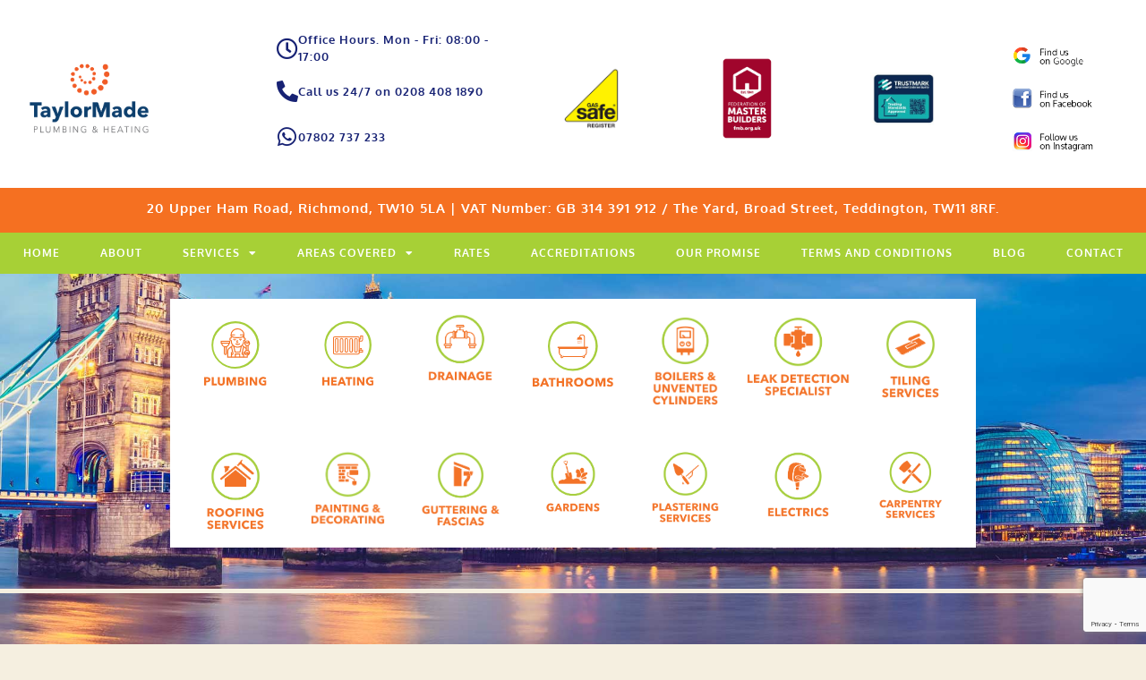

--- FILE ---
content_type: text/html; charset=UTF-8
request_url: https://www.taylormadeplumbingandheating.co.uk/services/heating-3/
body_size: 23440
content:
<!DOCTYPE html>
<html lang="en-US">
<head>
	<meta charset="UTF-8">
	<meta name="viewport" content="width=device-width, initial-scale=1.0, viewport-fit=cover" />		<meta name='robots' content='index, follow, max-image-preview:large, max-snippet:-1, max-video-preview:-1' />
	<style>img:is([sizes="auto" i], [sizes^="auto," i]) { contain-intrinsic-size: 3000px 1500px }</style>
	
	<!-- This site is optimized with the Yoast SEO plugin v26.7 - https://yoast.com/wordpress/plugins/seo/ -->
	<title>Heating &#8226; TaylorMade Plumbing and Heating</title>
	<meta name="description" content="Covering all aspects of Plumbing, Heating and Drainage in London, Surrey and the surrounding counties. Competitive rates. 24hr Call out." />
	<link rel="canonical" href="https://www.taylormadeplumbingandheating.co.uk/services/heating-3/" />
	<meta property="og:locale" content="en_US" />
	<meta property="og:type" content="article" />
	<meta property="og:title" content="Heating &#8226; TaylorMade Plumbing and Heating" />
	<meta property="og:description" content="Covering all aspects of Plumbing, Heating and Drainage in London, Surrey and the surrounding counties. Competitive rates. 24hr Call out." />
	<meta property="og:url" content="https://www.taylormadeplumbingandheating.co.uk/services/heating-3/" />
	<meta property="og:site_name" content="TaylorMade Plumbing and Heating" />
	<meta property="article:publisher" content="https://www.facebook.com/taylormadeplumbingandheating" />
	<meta property="article:modified_time" content="2024-02-29T12:30:14+00:00" />
	<meta property="og:image" content="https://www.taylormadeplumbingandheating.co.uk/wp-content/uploads/2020/03/boiler-fix.jpg" />
	<meta property="og:image:width" content="615" />
	<meta property="og:image:height" content="409" />
	<meta property="og:image:type" content="image/jpeg" />
	<meta name="twitter:card" content="summary_large_image" />
	<meta name="twitter:label1" content="Est. reading time" />
	<meta name="twitter:data1" content="7 minutes" />
	<script type="application/ld+json" class="yoast-schema-graph">{"@context":"https://schema.org","@graph":[{"@type":"WebPage","@id":"https://www.taylormadeplumbingandheating.co.uk/services/heating-3/","url":"https://www.taylormadeplumbingandheating.co.uk/services/heating-3/","name":"Heating &#8226; TaylorMade Plumbing and Heating","isPartOf":{"@id":"https://www.taylormadeplumbingandheating.co.uk/#website"},"primaryImageOfPage":{"@id":"https://www.taylormadeplumbingandheating.co.uk/services/heating-3/#primaryimage"},"image":{"@id":"https://www.taylormadeplumbingandheating.co.uk/services/heating-3/#primaryimage"},"thumbnailUrl":"https://www.taylormadeplumbingandheating.co.uk/wp-content/uploads/2020/03/boiler-fix.jpg","datePublished":"2024-02-19T10:35:35+00:00","dateModified":"2024-02-29T12:30:14+00:00","description":"Covering all aspects of Plumbing, Heating and Drainage in London, Surrey and the surrounding counties. Competitive rates. 24hr Call out.","breadcrumb":{"@id":"https://www.taylormadeplumbingandheating.co.uk/services/heating-3/#breadcrumb"},"inLanguage":"en-US","potentialAction":[{"@type":"ReadAction","target":["https://www.taylormadeplumbingandheating.co.uk/services/heating-3/"]}]},{"@type":"ImageObject","inLanguage":"en-US","@id":"https://www.taylormadeplumbingandheating.co.uk/services/heating-3/#primaryimage","url":"https://www.taylormadeplumbingandheating.co.uk/wp-content/uploads/2020/03/boiler-fix.jpg","contentUrl":"https://www.taylormadeplumbingandheating.co.uk/wp-content/uploads/2020/03/boiler-fix.jpg","width":615,"height":409},{"@type":"BreadcrumbList","@id":"https://www.taylormadeplumbingandheating.co.uk/services/heating-3/#breadcrumb","itemListElement":[{"@type":"ListItem","position":1,"name":"Home","item":"https://www.taylormadeplumbingandheating.co.uk/"},{"@type":"ListItem","position":2,"name":"Services","item":"https://www.taylormadeplumbingandheating.co.uk/services/"},{"@type":"ListItem","position":3,"name":"Heating"}]},{"@type":"WebSite","@id":"https://www.taylormadeplumbingandheating.co.uk/#website","url":"https://www.taylormadeplumbingandheating.co.uk/","name":"TaylorMade Plumbing and Heating","description":"Plumbing, Heating &amp; drainage for London and Surrounding Areas","publisher":{"@id":"https://www.taylormadeplumbingandheating.co.uk/#organization"},"potentialAction":[{"@type":"SearchAction","target":{"@type":"EntryPoint","urlTemplate":"https://www.taylormadeplumbingandheating.co.uk/?s={search_term_string}"},"query-input":{"@type":"PropertyValueSpecification","valueRequired":true,"valueName":"search_term_string"}}],"inLanguage":"en-US"},{"@type":"Organization","@id":"https://www.taylormadeplumbingandheating.co.uk/#organization","name":"TaylorMade Plumbing and Heating","url":"https://www.taylormadeplumbingandheating.co.uk/","logo":{"@type":"ImageObject","inLanguage":"en-US","@id":"https://www.taylormadeplumbingandheating.co.uk/#/schema/logo/image/","url":"http://www.taylormadeplumbingandheating.co.uk/wp-content/uploads/2020/03/TM_weblogo.png","contentUrl":"http://www.taylormadeplumbingandheating.co.uk/wp-content/uploads/2020/03/TM_weblogo.png","width":389,"height":224,"caption":"TaylorMade Plumbing and Heating"},"image":{"@id":"https://www.taylormadeplumbingandheating.co.uk/#/schema/logo/image/"},"sameAs":["https://www.facebook.com/taylormadeplumbingandheating","https://www.instagram.com/taylormadeplumbing/"]}]}</script>
	<!-- / Yoast SEO plugin. -->


<link rel='dns-prefetch' href='//www.googletagmanager.com' />
<link rel='dns-prefetch' href='//stats.wp.com' />
<link rel='preconnect' href='//c0.wp.com' />
<link rel="alternate" type="application/rss+xml" title="TaylorMade Plumbing and Heating &raquo; Feed" href="https://www.taylormadeplumbingandheating.co.uk/feed/" />
<link rel="alternate" type="application/rss+xml" title="TaylorMade Plumbing and Heating &raquo; Comments Feed" href="https://www.taylormadeplumbingandheating.co.uk/comments/feed/" />
<script>
window._wpemojiSettings = {"baseUrl":"https:\/\/s.w.org\/images\/core\/emoji\/16.0.1\/72x72\/","ext":".png","svgUrl":"https:\/\/s.w.org\/images\/core\/emoji\/16.0.1\/svg\/","svgExt":".svg","source":{"concatemoji":"https:\/\/www.taylormadeplumbingandheating.co.uk\/wp-includes\/js\/wp-emoji-release.min.js?ver=6.8.3"}};
/*! This file is auto-generated */
!function(s,n){var o,i,e;function c(e){try{var t={supportTests:e,timestamp:(new Date).valueOf()};sessionStorage.setItem(o,JSON.stringify(t))}catch(e){}}function p(e,t,n){e.clearRect(0,0,e.canvas.width,e.canvas.height),e.fillText(t,0,0);var t=new Uint32Array(e.getImageData(0,0,e.canvas.width,e.canvas.height).data),a=(e.clearRect(0,0,e.canvas.width,e.canvas.height),e.fillText(n,0,0),new Uint32Array(e.getImageData(0,0,e.canvas.width,e.canvas.height).data));return t.every(function(e,t){return e===a[t]})}function u(e,t){e.clearRect(0,0,e.canvas.width,e.canvas.height),e.fillText(t,0,0);for(var n=e.getImageData(16,16,1,1),a=0;a<n.data.length;a++)if(0!==n.data[a])return!1;return!0}function f(e,t,n,a){switch(t){case"flag":return n(e,"\ud83c\udff3\ufe0f\u200d\u26a7\ufe0f","\ud83c\udff3\ufe0f\u200b\u26a7\ufe0f")?!1:!n(e,"\ud83c\udde8\ud83c\uddf6","\ud83c\udde8\u200b\ud83c\uddf6")&&!n(e,"\ud83c\udff4\udb40\udc67\udb40\udc62\udb40\udc65\udb40\udc6e\udb40\udc67\udb40\udc7f","\ud83c\udff4\u200b\udb40\udc67\u200b\udb40\udc62\u200b\udb40\udc65\u200b\udb40\udc6e\u200b\udb40\udc67\u200b\udb40\udc7f");case"emoji":return!a(e,"\ud83e\udedf")}return!1}function g(e,t,n,a){var r="undefined"!=typeof WorkerGlobalScope&&self instanceof WorkerGlobalScope?new OffscreenCanvas(300,150):s.createElement("canvas"),o=r.getContext("2d",{willReadFrequently:!0}),i=(o.textBaseline="top",o.font="600 32px Arial",{});return e.forEach(function(e){i[e]=t(o,e,n,a)}),i}function t(e){var t=s.createElement("script");t.src=e,t.defer=!0,s.head.appendChild(t)}"undefined"!=typeof Promise&&(o="wpEmojiSettingsSupports",i=["flag","emoji"],n.supports={everything:!0,everythingExceptFlag:!0},e=new Promise(function(e){s.addEventListener("DOMContentLoaded",e,{once:!0})}),new Promise(function(t){var n=function(){try{var e=JSON.parse(sessionStorage.getItem(o));if("object"==typeof e&&"number"==typeof e.timestamp&&(new Date).valueOf()<e.timestamp+604800&&"object"==typeof e.supportTests)return e.supportTests}catch(e){}return null}();if(!n){if("undefined"!=typeof Worker&&"undefined"!=typeof OffscreenCanvas&&"undefined"!=typeof URL&&URL.createObjectURL&&"undefined"!=typeof Blob)try{var e="postMessage("+g.toString()+"("+[JSON.stringify(i),f.toString(),p.toString(),u.toString()].join(",")+"));",a=new Blob([e],{type:"text/javascript"}),r=new Worker(URL.createObjectURL(a),{name:"wpTestEmojiSupports"});return void(r.onmessage=function(e){c(n=e.data),r.terminate(),t(n)})}catch(e){}c(n=g(i,f,p,u))}t(n)}).then(function(e){for(var t in e)n.supports[t]=e[t],n.supports.everything=n.supports.everything&&n.supports[t],"flag"!==t&&(n.supports.everythingExceptFlag=n.supports.everythingExceptFlag&&n.supports[t]);n.supports.everythingExceptFlag=n.supports.everythingExceptFlag&&!n.supports.flag,n.DOMReady=!1,n.readyCallback=function(){n.DOMReady=!0}}).then(function(){return e}).then(function(){var e;n.supports.everything||(n.readyCallback(),(e=n.source||{}).concatemoji?t(e.concatemoji):e.wpemoji&&e.twemoji&&(t(e.twemoji),t(e.wpemoji)))}))}((window,document),window._wpemojiSettings);
</script>
<style id='wp-emoji-styles-inline-css'>

	img.wp-smiley, img.emoji {
		display: inline !important;
		border: none !important;
		box-shadow: none !important;
		height: 1em !important;
		width: 1em !important;
		margin: 0 0.07em !important;
		vertical-align: -0.1em !important;
		background: none !important;
		padding: 0 !important;
	}
</style>
<style id='classic-theme-styles-inline-css'>
/*! This file is auto-generated */
.wp-block-button__link{color:#fff;background-color:#32373c;border-radius:9999px;box-shadow:none;text-decoration:none;padding:calc(.667em + 2px) calc(1.333em + 2px);font-size:1.125em}.wp-block-file__button{background:#32373c;color:#fff;text-decoration:none}
</style>
<link rel='stylesheet' id='mediaelement-css' href='https://c0.wp.com/c/6.8.3/wp-includes/js/mediaelement/mediaelementplayer-legacy.min.css' media='all' />
<link rel='stylesheet' id='wp-mediaelement-css' href='https://c0.wp.com/c/6.8.3/wp-includes/js/mediaelement/wp-mediaelement.min.css' media='all' />
<style id='jetpack-sharing-buttons-style-inline-css'>
.jetpack-sharing-buttons__services-list{display:flex;flex-direction:row;flex-wrap:wrap;gap:0;list-style-type:none;margin:5px;padding:0}.jetpack-sharing-buttons__services-list.has-small-icon-size{font-size:12px}.jetpack-sharing-buttons__services-list.has-normal-icon-size{font-size:16px}.jetpack-sharing-buttons__services-list.has-large-icon-size{font-size:24px}.jetpack-sharing-buttons__services-list.has-huge-icon-size{font-size:36px}@media print{.jetpack-sharing-buttons__services-list{display:none!important}}.editor-styles-wrapper .wp-block-jetpack-sharing-buttons{gap:0;padding-inline-start:0}ul.jetpack-sharing-buttons__services-list.has-background{padding:1.25em 2.375em}
</style>
<style id='global-styles-inline-css'>
:root{--wp--preset--aspect-ratio--square: 1;--wp--preset--aspect-ratio--4-3: 4/3;--wp--preset--aspect-ratio--3-4: 3/4;--wp--preset--aspect-ratio--3-2: 3/2;--wp--preset--aspect-ratio--2-3: 2/3;--wp--preset--aspect-ratio--16-9: 16/9;--wp--preset--aspect-ratio--9-16: 9/16;--wp--preset--color--black: #000000;--wp--preset--color--cyan-bluish-gray: #abb8c3;--wp--preset--color--white: #ffffff;--wp--preset--color--pale-pink: #f78da7;--wp--preset--color--vivid-red: #cf2e2e;--wp--preset--color--luminous-vivid-orange: #ff6900;--wp--preset--color--luminous-vivid-amber: #fcb900;--wp--preset--color--light-green-cyan: #7bdcb5;--wp--preset--color--vivid-green-cyan: #00d084;--wp--preset--color--pale-cyan-blue: #8ed1fc;--wp--preset--color--vivid-cyan-blue: #0693e3;--wp--preset--color--vivid-purple: #9b51e0;--wp--preset--color--accent: #cd2653;--wp--preset--color--primary: #000000;--wp--preset--color--secondary: #6d6d6d;--wp--preset--color--subtle-background: #dcd7ca;--wp--preset--color--background: #f5efe0;--wp--preset--gradient--vivid-cyan-blue-to-vivid-purple: linear-gradient(135deg,rgba(6,147,227,1) 0%,rgb(155,81,224) 100%);--wp--preset--gradient--light-green-cyan-to-vivid-green-cyan: linear-gradient(135deg,rgb(122,220,180) 0%,rgb(0,208,130) 100%);--wp--preset--gradient--luminous-vivid-amber-to-luminous-vivid-orange: linear-gradient(135deg,rgba(252,185,0,1) 0%,rgba(255,105,0,1) 100%);--wp--preset--gradient--luminous-vivid-orange-to-vivid-red: linear-gradient(135deg,rgba(255,105,0,1) 0%,rgb(207,46,46) 100%);--wp--preset--gradient--very-light-gray-to-cyan-bluish-gray: linear-gradient(135deg,rgb(238,238,238) 0%,rgb(169,184,195) 100%);--wp--preset--gradient--cool-to-warm-spectrum: linear-gradient(135deg,rgb(74,234,220) 0%,rgb(151,120,209) 20%,rgb(207,42,186) 40%,rgb(238,44,130) 60%,rgb(251,105,98) 80%,rgb(254,248,76) 100%);--wp--preset--gradient--blush-light-purple: linear-gradient(135deg,rgb(255,206,236) 0%,rgb(152,150,240) 100%);--wp--preset--gradient--blush-bordeaux: linear-gradient(135deg,rgb(254,205,165) 0%,rgb(254,45,45) 50%,rgb(107,0,62) 100%);--wp--preset--gradient--luminous-dusk: linear-gradient(135deg,rgb(255,203,112) 0%,rgb(199,81,192) 50%,rgb(65,88,208) 100%);--wp--preset--gradient--pale-ocean: linear-gradient(135deg,rgb(255,245,203) 0%,rgb(182,227,212) 50%,rgb(51,167,181) 100%);--wp--preset--gradient--electric-grass: linear-gradient(135deg,rgb(202,248,128) 0%,rgb(113,206,126) 100%);--wp--preset--gradient--midnight: linear-gradient(135deg,rgb(2,3,129) 0%,rgb(40,116,252) 100%);--wp--preset--font-size--small: 18px;--wp--preset--font-size--medium: 20px;--wp--preset--font-size--large: 26.25px;--wp--preset--font-size--x-large: 42px;--wp--preset--font-size--normal: 21px;--wp--preset--font-size--larger: 32px;--wp--preset--spacing--20: 0.44rem;--wp--preset--spacing--30: 0.67rem;--wp--preset--spacing--40: 1rem;--wp--preset--spacing--50: 1.5rem;--wp--preset--spacing--60: 2.25rem;--wp--preset--spacing--70: 3.38rem;--wp--preset--spacing--80: 5.06rem;--wp--preset--shadow--natural: 6px 6px 9px rgba(0, 0, 0, 0.2);--wp--preset--shadow--deep: 12px 12px 50px rgba(0, 0, 0, 0.4);--wp--preset--shadow--sharp: 6px 6px 0px rgba(0, 0, 0, 0.2);--wp--preset--shadow--outlined: 6px 6px 0px -3px rgba(255, 255, 255, 1), 6px 6px rgba(0, 0, 0, 1);--wp--preset--shadow--crisp: 6px 6px 0px rgba(0, 0, 0, 1);}:where(.is-layout-flex){gap: 0.5em;}:where(.is-layout-grid){gap: 0.5em;}body .is-layout-flex{display: flex;}.is-layout-flex{flex-wrap: wrap;align-items: center;}.is-layout-flex > :is(*, div){margin: 0;}body .is-layout-grid{display: grid;}.is-layout-grid > :is(*, div){margin: 0;}:where(.wp-block-columns.is-layout-flex){gap: 2em;}:where(.wp-block-columns.is-layout-grid){gap: 2em;}:where(.wp-block-post-template.is-layout-flex){gap: 1.25em;}:where(.wp-block-post-template.is-layout-grid){gap: 1.25em;}.has-black-color{color: var(--wp--preset--color--black) !important;}.has-cyan-bluish-gray-color{color: var(--wp--preset--color--cyan-bluish-gray) !important;}.has-white-color{color: var(--wp--preset--color--white) !important;}.has-pale-pink-color{color: var(--wp--preset--color--pale-pink) !important;}.has-vivid-red-color{color: var(--wp--preset--color--vivid-red) !important;}.has-luminous-vivid-orange-color{color: var(--wp--preset--color--luminous-vivid-orange) !important;}.has-luminous-vivid-amber-color{color: var(--wp--preset--color--luminous-vivid-amber) !important;}.has-light-green-cyan-color{color: var(--wp--preset--color--light-green-cyan) !important;}.has-vivid-green-cyan-color{color: var(--wp--preset--color--vivid-green-cyan) !important;}.has-pale-cyan-blue-color{color: var(--wp--preset--color--pale-cyan-blue) !important;}.has-vivid-cyan-blue-color{color: var(--wp--preset--color--vivid-cyan-blue) !important;}.has-vivid-purple-color{color: var(--wp--preset--color--vivid-purple) !important;}.has-black-background-color{background-color: var(--wp--preset--color--black) !important;}.has-cyan-bluish-gray-background-color{background-color: var(--wp--preset--color--cyan-bluish-gray) !important;}.has-white-background-color{background-color: var(--wp--preset--color--white) !important;}.has-pale-pink-background-color{background-color: var(--wp--preset--color--pale-pink) !important;}.has-vivid-red-background-color{background-color: var(--wp--preset--color--vivid-red) !important;}.has-luminous-vivid-orange-background-color{background-color: var(--wp--preset--color--luminous-vivid-orange) !important;}.has-luminous-vivid-amber-background-color{background-color: var(--wp--preset--color--luminous-vivid-amber) !important;}.has-light-green-cyan-background-color{background-color: var(--wp--preset--color--light-green-cyan) !important;}.has-vivid-green-cyan-background-color{background-color: var(--wp--preset--color--vivid-green-cyan) !important;}.has-pale-cyan-blue-background-color{background-color: var(--wp--preset--color--pale-cyan-blue) !important;}.has-vivid-cyan-blue-background-color{background-color: var(--wp--preset--color--vivid-cyan-blue) !important;}.has-vivid-purple-background-color{background-color: var(--wp--preset--color--vivid-purple) !important;}.has-black-border-color{border-color: var(--wp--preset--color--black) !important;}.has-cyan-bluish-gray-border-color{border-color: var(--wp--preset--color--cyan-bluish-gray) !important;}.has-white-border-color{border-color: var(--wp--preset--color--white) !important;}.has-pale-pink-border-color{border-color: var(--wp--preset--color--pale-pink) !important;}.has-vivid-red-border-color{border-color: var(--wp--preset--color--vivid-red) !important;}.has-luminous-vivid-orange-border-color{border-color: var(--wp--preset--color--luminous-vivid-orange) !important;}.has-luminous-vivid-amber-border-color{border-color: var(--wp--preset--color--luminous-vivid-amber) !important;}.has-light-green-cyan-border-color{border-color: var(--wp--preset--color--light-green-cyan) !important;}.has-vivid-green-cyan-border-color{border-color: var(--wp--preset--color--vivid-green-cyan) !important;}.has-pale-cyan-blue-border-color{border-color: var(--wp--preset--color--pale-cyan-blue) !important;}.has-vivid-cyan-blue-border-color{border-color: var(--wp--preset--color--vivid-cyan-blue) !important;}.has-vivid-purple-border-color{border-color: var(--wp--preset--color--vivid-purple) !important;}.has-vivid-cyan-blue-to-vivid-purple-gradient-background{background: var(--wp--preset--gradient--vivid-cyan-blue-to-vivid-purple) !important;}.has-light-green-cyan-to-vivid-green-cyan-gradient-background{background: var(--wp--preset--gradient--light-green-cyan-to-vivid-green-cyan) !important;}.has-luminous-vivid-amber-to-luminous-vivid-orange-gradient-background{background: var(--wp--preset--gradient--luminous-vivid-amber-to-luminous-vivid-orange) !important;}.has-luminous-vivid-orange-to-vivid-red-gradient-background{background: var(--wp--preset--gradient--luminous-vivid-orange-to-vivid-red) !important;}.has-very-light-gray-to-cyan-bluish-gray-gradient-background{background: var(--wp--preset--gradient--very-light-gray-to-cyan-bluish-gray) !important;}.has-cool-to-warm-spectrum-gradient-background{background: var(--wp--preset--gradient--cool-to-warm-spectrum) !important;}.has-blush-light-purple-gradient-background{background: var(--wp--preset--gradient--blush-light-purple) !important;}.has-blush-bordeaux-gradient-background{background: var(--wp--preset--gradient--blush-bordeaux) !important;}.has-luminous-dusk-gradient-background{background: var(--wp--preset--gradient--luminous-dusk) !important;}.has-pale-ocean-gradient-background{background: var(--wp--preset--gradient--pale-ocean) !important;}.has-electric-grass-gradient-background{background: var(--wp--preset--gradient--electric-grass) !important;}.has-midnight-gradient-background{background: var(--wp--preset--gradient--midnight) !important;}.has-small-font-size{font-size: var(--wp--preset--font-size--small) !important;}.has-medium-font-size{font-size: var(--wp--preset--font-size--medium) !important;}.has-large-font-size{font-size: var(--wp--preset--font-size--large) !important;}.has-x-large-font-size{font-size: var(--wp--preset--font-size--x-large) !important;}
:where(.wp-block-post-template.is-layout-flex){gap: 1.25em;}:where(.wp-block-post-template.is-layout-grid){gap: 1.25em;}
:where(.wp-block-columns.is-layout-flex){gap: 2em;}:where(.wp-block-columns.is-layout-grid){gap: 2em;}
:root :where(.wp-block-pullquote){font-size: 1.5em;line-height: 1.6;}
</style>
<link rel='stylesheet' id='contact-form-7-css' href='https://www.taylormadeplumbingandheating.co.uk/wp-content/plugins/contact-form-7/includes/css/styles.css?ver=6.1.4' media='all' />
<link rel='stylesheet' id='twentytwenty-style-css' href='https://www.taylormadeplumbingandheating.co.uk/wp-content/themes/twentytwenty/style.css?ver=1.7' media='all' />
<style id='twentytwenty-style-inline-css'>
.color-accent,.color-accent-hover:hover,.color-accent-hover:focus,:root .has-accent-color,.has-drop-cap:not(:focus):first-letter,.wp-block-button.is-style-outline,a { color: #cd2653; }blockquote,.border-color-accent,.border-color-accent-hover:hover,.border-color-accent-hover:focus { border-color: #cd2653; }button,.button,.faux-button,.wp-block-button__link,.wp-block-file .wp-block-file__button,input[type="button"],input[type="reset"],input[type="submit"],.bg-accent,.bg-accent-hover:hover,.bg-accent-hover:focus,:root .has-accent-background-color,.comment-reply-link { background-color: #cd2653; }.fill-children-accent,.fill-children-accent * { fill: #cd2653; }body,.entry-title a,:root .has-primary-color { color: #000000; }:root .has-primary-background-color { background-color: #000000; }cite,figcaption,.wp-caption-text,.post-meta,.entry-content .wp-block-archives li,.entry-content .wp-block-categories li,.entry-content .wp-block-latest-posts li,.wp-block-latest-comments__comment-date,.wp-block-latest-posts__post-date,.wp-block-embed figcaption,.wp-block-image figcaption,.wp-block-pullquote cite,.comment-metadata,.comment-respond .comment-notes,.comment-respond .logged-in-as,.pagination .dots,.entry-content hr:not(.has-background),hr.styled-separator,:root .has-secondary-color { color: #6d6d6d; }:root .has-secondary-background-color { background-color: #6d6d6d; }pre,fieldset,input,textarea,table,table *,hr { border-color: #dcd7ca; }caption,code,code,kbd,samp,.wp-block-table.is-style-stripes tbody tr:nth-child(odd),:root .has-subtle-background-background-color { background-color: #dcd7ca; }.wp-block-table.is-style-stripes { border-bottom-color: #dcd7ca; }.wp-block-latest-posts.is-grid li { border-top-color: #dcd7ca; }:root .has-subtle-background-color { color: #dcd7ca; }body:not(.overlay-header) .primary-menu > li > a,body:not(.overlay-header) .primary-menu > li > .icon,.modal-menu a,.footer-menu a, .footer-widgets a,#site-footer .wp-block-button.is-style-outline,.wp-block-pullquote:before,.singular:not(.overlay-header) .entry-header a,.archive-header a,.header-footer-group .color-accent,.header-footer-group .color-accent-hover:hover { color: #cd2653; }.social-icons a,#site-footer button:not(.toggle),#site-footer .button,#site-footer .faux-button,#site-footer .wp-block-button__link,#site-footer .wp-block-file__button,#site-footer input[type="button"],#site-footer input[type="reset"],#site-footer input[type="submit"] { background-color: #cd2653; }.header-footer-group,body:not(.overlay-header) #site-header .toggle,.menu-modal .toggle { color: #000000; }body:not(.overlay-header) .primary-menu ul { background-color: #000000; }body:not(.overlay-header) .primary-menu > li > ul:after { border-bottom-color: #000000; }body:not(.overlay-header) .primary-menu ul ul:after { border-left-color: #000000; }.site-description,body:not(.overlay-header) .toggle-inner .toggle-text,.widget .post-date,.widget .rss-date,.widget_archive li,.widget_categories li,.widget cite,.widget_pages li,.widget_meta li,.widget_nav_menu li,.powered-by-wordpress,.to-the-top,.singular .entry-header .post-meta,.singular:not(.overlay-header) .entry-header .post-meta a { color: #6d6d6d; }.header-footer-group pre,.header-footer-group fieldset,.header-footer-group input,.header-footer-group textarea,.header-footer-group table,.header-footer-group table *,.footer-nav-widgets-wrapper,#site-footer,.menu-modal nav *,.footer-widgets-outer-wrapper,.footer-top { border-color: #dcd7ca; }.header-footer-group table caption,body:not(.overlay-header) .header-inner .toggle-wrapper::before { background-color: #dcd7ca; }
</style>
<link rel='stylesheet' id='twentytwenty-print-style-css' href='https://www.taylormadeplumbingandheating.co.uk/wp-content/themes/twentytwenty/print.css?ver=1.7' media='print' />
<link rel='stylesheet' id='twentytwenty-jetpack-css' href='https://c0.wp.com/p/jetpack/15.4/modules/theme-tools/compat/twentytwenty.css' media='all' />
<link rel='stylesheet' id='elementor-frontend-css' href='https://www.taylormadeplumbingandheating.co.uk/wp-content/plugins/elementor/assets/css/frontend.min.css?ver=3.34.1' media='all' />
<link rel='stylesheet' id='widget-image-css' href='https://www.taylormadeplumbingandheating.co.uk/wp-content/plugins/elementor/assets/css/widget-image.min.css?ver=3.34.1' media='all' />
<link rel='stylesheet' id='widget-icon-box-css' href='https://www.taylormadeplumbingandheating.co.uk/wp-content/plugins/elementor/assets/css/widget-icon-box.min.css?ver=3.34.1' media='all' />
<link rel='stylesheet' id='e-sticky-css' href='https://www.taylormadeplumbingandheating.co.uk/wp-content/plugins/elementor-pro/assets/css/modules/sticky.min.css?ver=3.34.0' media='all' />
<link rel='stylesheet' id='widget-nav-menu-css' href='https://www.taylormadeplumbingandheating.co.uk/wp-content/plugins/elementor-pro/assets/css/widget-nav-menu.min.css?ver=3.34.0' media='all' />
<link rel='stylesheet' id='e-motion-fx-css' href='https://www.taylormadeplumbingandheating.co.uk/wp-content/plugins/elementor-pro/assets/css/modules/motion-fx.min.css?ver=3.34.0' media='all' />
<link rel='stylesheet' id='widget-heading-css' href='https://www.taylormadeplumbingandheating.co.uk/wp-content/plugins/elementor/assets/css/widget-heading.min.css?ver=3.34.1' media='all' />
<link rel='stylesheet' id='widget-menu-anchor-css' href='https://www.taylormadeplumbingandheating.co.uk/wp-content/plugins/elementor/assets/css/widget-menu-anchor.min.css?ver=3.34.1' media='all' />
<link rel='stylesheet' id='e-animation-pulse-css' href='https://www.taylormadeplumbingandheating.co.uk/wp-content/plugins/elementor/assets/lib/animations/styles/e-animation-pulse.min.css?ver=3.34.1' media='all' />
<link rel='stylesheet' id='widget-form-css' href='https://www.taylormadeplumbingandheating.co.uk/wp-content/plugins/elementor-pro/assets/css/widget-form.min.css?ver=3.34.0' media='all' />
<link rel='stylesheet' id='swiper-css' href='https://www.taylormadeplumbingandheating.co.uk/wp-content/plugins/elementor/assets/lib/swiper/v8/css/swiper.min.css?ver=8.4.5' media='all' />
<link rel='stylesheet' id='e-swiper-css' href='https://www.taylormadeplumbingandheating.co.uk/wp-content/plugins/elementor/assets/css/conditionals/e-swiper.min.css?ver=3.34.1' media='all' />
<link rel='stylesheet' id='widget-media-carousel-css' href='https://www.taylormadeplumbingandheating.co.uk/wp-content/plugins/elementor-pro/assets/css/widget-media-carousel.min.css?ver=3.34.0' media='all' />
<link rel='stylesheet' id='widget-carousel-module-base-css' href='https://www.taylormadeplumbingandheating.co.uk/wp-content/plugins/elementor-pro/assets/css/widget-carousel-module-base.min.css?ver=3.34.0' media='all' />
<link rel='stylesheet' id='elementor-icons-css' href='https://www.taylormadeplumbingandheating.co.uk/wp-content/plugins/elementor/assets/lib/eicons/css/elementor-icons.min.css?ver=5.45.0' media='all' />
<link rel='stylesheet' id='elementor-post-59-css' href='https://www.taylormadeplumbingandheating.co.uk/wp-content/uploads/elementor/css/post-59.css?ver=1768555152' media='all' />
<link rel='stylesheet' id='widget-call-to-action-css' href='https://www.taylormadeplumbingandheating.co.uk/wp-content/plugins/elementor-pro/assets/css/widget-call-to-action.min.css?ver=3.34.0' media='all' />
<link rel='stylesheet' id='e-transitions-css' href='https://www.taylormadeplumbingandheating.co.uk/wp-content/plugins/elementor-pro/assets/css/conditionals/transitions.min.css?ver=3.34.0' media='all' />
<link rel='stylesheet' id='widget-accordion-css' href='https://www.taylormadeplumbingandheating.co.uk/wp-content/plugins/elementor/assets/css/widget-accordion.min.css?ver=3.34.1' media='all' />
<link rel='stylesheet' id='elementor-post-2052-css' href='https://www.taylormadeplumbingandheating.co.uk/wp-content/uploads/elementor/css/post-2052.css?ver=1768616011' media='all' />
<link rel='stylesheet' id='elementor-post-2022-css' href='https://www.taylormadeplumbingandheating.co.uk/wp-content/uploads/elementor/css/post-2022.css?ver=1768555152' media='all' />
<link rel='stylesheet' id='elementor-post-58-css' href='https://www.taylormadeplumbingandheating.co.uk/wp-content/uploads/elementor/css/post-58.css?ver=1768555152' media='all' />
<link rel='stylesheet' id='elementor-gf-local-oxygen-css' href='https://www.taylormadeplumbingandheating.co.uk/wp-content/uploads/elementor/google-fonts/css/oxygen.css?ver=1742245672' media='all' />
<link rel='stylesheet' id='elementor-gf-local-robotoslab-css' href='https://www.taylormadeplumbingandheating.co.uk/wp-content/uploads/elementor/google-fonts/css/robotoslab.css?ver=1742245680' media='all' />
<link rel='stylesheet' id='elementor-icons-shared-0-css' href='https://www.taylormadeplumbingandheating.co.uk/wp-content/plugins/elementor/assets/lib/font-awesome/css/fontawesome.min.css?ver=5.15.3' media='all' />
<link rel='stylesheet' id='elementor-icons-fa-solid-css' href='https://www.taylormadeplumbingandheating.co.uk/wp-content/plugins/elementor/assets/lib/font-awesome/css/solid.min.css?ver=5.15.3' media='all' />
<link rel='stylesheet' id='elementor-icons-fa-brands-css' href='https://www.taylormadeplumbingandheating.co.uk/wp-content/plugins/elementor/assets/lib/font-awesome/css/brands.min.css?ver=5.15.3' media='all' />
<link rel='stylesheet' id='elementor-icons-fa-regular-css' href='https://www.taylormadeplumbingandheating.co.uk/wp-content/plugins/elementor/assets/lib/font-awesome/css/regular.min.css?ver=5.15.3' media='all' />
<script src="https://www.taylormadeplumbingandheating.co.uk/wp-content/themes/twentytwenty/assets/js/index.js?ver=1.7" id="twentytwenty-js-js" async></script>
<script src="https://c0.wp.com/c/6.8.3/wp-includes/js/jquery/jquery.min.js" id="jquery-core-js"></script>
<script src="https://c0.wp.com/c/6.8.3/wp-includes/js/jquery/jquery-migrate.min.js" id="jquery-migrate-js"></script>

<!-- Google tag (gtag.js) snippet added by Site Kit -->
<!-- Google Analytics snippet added by Site Kit -->
<script src="https://www.googletagmanager.com/gtag/js?id=GT-M6QP6TB5" id="google_gtagjs-js" async></script>
<script id="google_gtagjs-js-after">
window.dataLayer = window.dataLayer || [];function gtag(){dataLayer.push(arguments);}
gtag("set","linker",{"domains":["www.taylormadeplumbingandheating.co.uk"]});
gtag("js", new Date());
gtag("set", "developer_id.dZTNiMT", true);
gtag("config", "GT-M6QP6TB5");
</script>
<link rel="https://api.w.org/" href="https://www.taylormadeplumbingandheating.co.uk/wp-json/" /><link rel="alternate" title="JSON" type="application/json" href="https://www.taylormadeplumbingandheating.co.uk/wp-json/wp/v2/pages/2052" /><link rel="EditURI" type="application/rsd+xml" title="RSD" href="https://www.taylormadeplumbingandheating.co.uk/xmlrpc.php?rsd" />
<meta name="generator" content="WordPress 6.8.3" />
<link rel='shortlink' href='https://www.taylormadeplumbingandheating.co.uk/?p=2052' />
<link rel="alternate" title="oEmbed (JSON)" type="application/json+oembed" href="https://www.taylormadeplumbingandheating.co.uk/wp-json/oembed/1.0/embed?url=https%3A%2F%2Fwww.taylormadeplumbingandheating.co.uk%2Fservices%2Fheating-3%2F" />
<link rel="alternate" title="oEmbed (XML)" type="text/xml+oembed" href="https://www.taylormadeplumbingandheating.co.uk/wp-json/oembed/1.0/embed?url=https%3A%2F%2Fwww.taylormadeplumbingandheating.co.uk%2Fservices%2Fheating-3%2F&#038;format=xml" />
<meta name="cdp-version" content="1.5.0" /><meta name="generator" content="Site Kit by Google 1.170.0" /><meta name="ti-site-data" content="[base64]" />	<style>img#wpstats{display:none}</style>
			<script>document.documentElement.className = document.documentElement.className.replace( 'no-js', 'js' );</script>
	<meta name="google-site-verification" content="CnLzXk9Cs-PyMer_wRK_FgUJPs-5LzO4Tbame41T_9Q"><meta name="generator" content="Elementor 3.34.1; features: additional_custom_breakpoints; settings: css_print_method-external, google_font-enabled, font_display-auto">
			<style>
				.e-con.e-parent:nth-of-type(n+4):not(.e-lazyloaded):not(.e-no-lazyload),
				.e-con.e-parent:nth-of-type(n+4):not(.e-lazyloaded):not(.e-no-lazyload) * {
					background-image: none !important;
				}
				@media screen and (max-height: 1024px) {
					.e-con.e-parent:nth-of-type(n+3):not(.e-lazyloaded):not(.e-no-lazyload),
					.e-con.e-parent:nth-of-type(n+3):not(.e-lazyloaded):not(.e-no-lazyload) * {
						background-image: none !important;
					}
				}
				@media screen and (max-height: 640px) {
					.e-con.e-parent:nth-of-type(n+2):not(.e-lazyloaded):not(.e-no-lazyload),
					.e-con.e-parent:nth-of-type(n+2):not(.e-lazyloaded):not(.e-no-lazyload) * {
						background-image: none !important;
					}
				}
			</style>
			<link rel="icon" href="https://www.taylormadeplumbingandheating.co.uk/wp-content/uploads/2020/03/cropped-TAYLORMADE-LOGO-32x32.jpg" sizes="32x32" />
<link rel="icon" href="https://www.taylormadeplumbingandheating.co.uk/wp-content/uploads/2020/03/cropped-TAYLORMADE-LOGO-192x192.jpg" sizes="192x192" />
<link rel="apple-touch-icon" href="https://www.taylormadeplumbingandheating.co.uk/wp-content/uploads/2020/03/cropped-TAYLORMADE-LOGO-180x180.jpg" />
<meta name="msapplication-TileImage" content="https://www.taylormadeplumbingandheating.co.uk/wp-content/uploads/2020/03/cropped-TAYLORMADE-LOGO-270x270.jpg" />
		<style id="wp-custom-css">
			.color-accent, .color-accent-hover:hover, .color-accent-hover:focus, :root .has-accent-color, .has-drop-cap:not(:focus):first-letter, .wp-block-button.is-style-outline, a {
    color: #F94C00;
}		</style>
		</head>
<body class="wp-singular page-template page-template-elementor_header_footer page page-id-2052 page-child parent-pageid-526 wp-custom-logo wp-embed-responsive wp-theme-twentytwenty eio-default singular enable-search-modal has-post-thumbnail has-no-pagination not-showing-comments show-avatars elementor_header_footer footer-top-visible elementor-default elementor-template-full-width elementor-kit-59 elementor-page elementor-page-2052">
<a class="skip-link screen-reader-text" href="#site-content">Skip to the content</a>		<header data-elementor-type="header" data-elementor-id="2022" class="elementor elementor-2022 elementor-location-header" data-elementor-post-type="elementor_library">
					<nav class="elementor-section elementor-top-section elementor-element elementor-element-5d6b8010 elementor-section-content-middle elementor-section-stretched elementor-section-full_width elementor-hidden-mobile elementor-section-height-default elementor-section-height-default" data-id="5d6b8010" data-element_type="section" data-settings="{&quot;background_background&quot;:&quot;classic&quot;,&quot;stretch_section&quot;:&quot;section-stretched&quot;}">
						<div class="elementor-container elementor-column-gap-no">
					<div class="elementor-column elementor-col-14 elementor-top-column elementor-element elementor-element-448099f2" data-id="448099f2" data-element_type="column">
			<div class="elementor-widget-wrap elementor-element-populated">
						<div class="elementor-element elementor-element-78b22e7 elementor-widget elementor-widget-image" data-id="78b22e7" data-element_type="widget" data-widget_type="image.default">
				<div class="elementor-widget-container">
																<a href="https://www.taylormadeplumbingandheating.co.uk">
							<img fetchpriority="high" width="389" height="224" src="https://www.taylormadeplumbingandheating.co.uk/wp-content/uploads/2020/03/TM_weblogo.png" class="attachment-full size-full wp-image-1308" alt="" srcset="https://www.taylormadeplumbingandheating.co.uk/wp-content/uploads/2020/03/TM_weblogo.png 389w, https://www.taylormadeplumbingandheating.co.uk/wp-content/uploads/2020/03/TM_weblogo-300x173.png 300w" sizes="(max-width: 389px) 100vw, 389px" />								</a>
															</div>
				</div>
					</div>
		</div>
				<div class="elementor-column elementor-col-14 elementor-top-column elementor-element elementor-element-2cb7cfca" data-id="2cb7cfca" data-element_type="column">
			<div class="elementor-widget-wrap elementor-element-populated">
						<div class="elementor-element elementor-element-b4c1c9 elementor-widget elementor-widget-image" data-id="b4c1c9" data-element_type="widget" data-widget_type="image.default">
				<div class="elementor-widget-container">
															<img width="150" height="150" src="https://www.taylormadeplumbingandheating.co.uk/wp-content/uploads/2020/03/24hr_new.gif" class="attachment-full size-full wp-image-1899" alt="" />															</div>
				</div>
					</div>
		</div>
				<div class="elementor-column elementor-col-14 elementor-top-column elementor-element elementor-element-33d01d99" data-id="33d01d99" data-element_type="column">
			<div class="elementor-widget-wrap elementor-element-populated">
						<div class="elementor-element elementor-element-54bfe4e2 elementor-position-inline-start elementor-hidden-phone elementor-view-default elementor-mobile-position-block-start elementor-widget elementor-widget-global elementor-global-1801 elementor-widget-icon-box" data-id="54bfe4e2" data-element_type="widget" data-widget_type="icon-box.default">
				<div class="elementor-widget-container">
							<div class="elementor-icon-box-wrapper">

						<div class="elementor-icon-box-icon">
				<span  class="elementor-icon">
				<i aria-hidden="true" class="far fa-clock"></i>				</span>
			</div>
			
						<div class="elementor-icon-box-content">

				
									<p class="elementor-icon-box-description">
						Office Hours.  Mon - Fri: 08:00 - 17:00					</p>
				
			</div>
			
		</div>
						</div>
				</div>
				<div class="elementor-element elementor-element-a365c71 elementor-position-inline-start elementor-hidden-phone elementor-view-default elementor-mobile-position-block-start elementor-widget elementor-widget-icon-box" data-id="a365c71" data-element_type="widget" data-widget_type="icon-box.default">
				<div class="elementor-widget-container">
							<div class="elementor-icon-box-wrapper">

						<div class="elementor-icon-box-icon">
				<a href="tel:+442084081890%20" class="elementor-icon" tabindex="-1">
				<i aria-hidden="true" class="fas fa-phone-alt"></i>				</a>
			</div>
			
						<div class="elementor-icon-box-content">

				
									<p class="elementor-icon-box-description">
						Call us 24/7 on <strong>0208 408 1890</strong>					</p>
				
			</div>
			
		</div>
						</div>
				</div>
				<div class="elementor-element elementor-element-250ddbf elementor-position-inline-start elementor-hidden-phone elementor-view-default elementor-mobile-position-block-start elementor-widget elementor-widget-icon-box" data-id="250ddbf" data-element_type="widget" data-widget_type="icon-box.default">
				<div class="elementor-widget-container">
							<div class="elementor-icon-box-wrapper">

						<div class="elementor-icon-box-icon">
				<span  class="elementor-icon">
				<i aria-hidden="true" class="fab fa-whatsapp"></i>				</span>
			</div>
			
						<div class="elementor-icon-box-content">

				
									<p class="elementor-icon-box-description">
						07802 737 233					</p>
				
			</div>
			
		</div>
						</div>
				</div>
					</div>
		</div>
				<div class="elementor-column elementor-col-14 elementor-top-column elementor-element elementor-element-3cd40a93" data-id="3cd40a93" data-element_type="column">
			<div class="elementor-widget-wrap elementor-element-populated">
						<div class="elementor-element elementor-element-6e6355a elementor-widget__width-initial elementor-widget elementor-widget-image" data-id="6e6355a" data-element_type="widget" data-widget_type="image.default">
				<div class="elementor-widget-container">
															<img width="700" height="300" src="https://www.taylormadeplumbingandheating.co.uk/wp-content/uploads/2020/03/gas-safe.png" class="attachment-full size-full wp-image-873" alt="" srcset="https://www.taylormadeplumbingandheating.co.uk/wp-content/uploads/2020/03/gas-safe.png 700w, https://www.taylormadeplumbingandheating.co.uk/wp-content/uploads/2020/03/gas-safe-300x129.png 300w" sizes="(max-width: 700px) 100vw, 700px" />															</div>
				</div>
					</div>
		</div>
				<div class="elementor-column elementor-col-14 elementor-top-column elementor-element elementor-element-1eb19dd0" data-id="1eb19dd0" data-element_type="column">
			<div class="elementor-widget-wrap elementor-element-populated">
						<div class="elementor-element elementor-element-67a8cb42 elementor-widget-tablet__width-initial elementor-widget elementor-widget-image" data-id="67a8cb42" data-element_type="widget" data-widget_type="image.default">
				<div class="elementor-widget-container">
															<img loading="lazy" width="900" height="500" src="https://www.taylormadeplumbingandheating.co.uk/wp-content/uploads/2020/03/FMB-Builders.png" class="attachment-full size-full wp-image-1754" alt="" srcset="https://www.taylormadeplumbingandheating.co.uk/wp-content/uploads/2020/03/FMB-Builders.png 900w, https://www.taylormadeplumbingandheating.co.uk/wp-content/uploads/2020/03/FMB-Builders-300x167.png 300w, https://www.taylormadeplumbingandheating.co.uk/wp-content/uploads/2020/03/FMB-Builders-768x427.png 768w" sizes="(max-width: 900px) 100vw, 900px" />															</div>
				</div>
					</div>
		</div>
				<div class="elementor-column elementor-col-14 elementor-top-column elementor-element elementor-element-66041937" data-id="66041937" data-element_type="column">
			<div class="elementor-widget-wrap elementor-element-populated">
						<div class="elementor-element elementor-element-16ccb542 elementor-widget__width-initial elementor-widget-tablet__width-initial elementor-widget elementor-widget-image" data-id="16ccb542" data-element_type="widget" data-widget_type="image.default">
				<div class="elementor-widget-container">
																<a href="https://www.trustmark.org.uk/firms/Taylormade%20Plumbing%20&#038;%20Heating-3275841-TW10%205LA?id=2d44325a-10f3-4265-8049-3068a60fa2d9">
							<img loading="lazy" width="200" height="160" src="https://www.taylormadeplumbingandheating.co.uk/wp-content/uploads/2020/03/Trustmark-Approved.jpeg" class="attachment-full size-full wp-image-1984" alt="" />								</a>
															</div>
				</div>
					</div>
		</div>
				<div class="elementor-column elementor-col-14 elementor-top-column elementor-element elementor-element-544183e2" data-id="544183e2" data-element_type="column">
			<div class="elementor-widget-wrap elementor-element-populated">
						<div class="elementor-element elementor-element-38470cb8 elementor-widget-tablet__width-initial elementor-widget elementor-widget-image" data-id="38470cb8" data-element_type="widget" data-widget_type="image.default">
				<div class="elementor-widget-container">
																<a href="https://g.co/kgs/viRRJhE">
							<img loading="lazy" width="200" height="50" src="https://www.taylormadeplumbingandheating.co.uk/wp-content/uploads/2020/03/Google.png" class="attachment-full size-full wp-image-2021" alt="" />								</a>
															</div>
				</div>
				<div class="elementor-element elementor-element-23603320 elementor-widget-tablet__width-initial elementor-widget elementor-widget-image" data-id="23603320" data-element_type="widget" data-widget_type="image.default">
				<div class="elementor-widget-container">
																<a href="https://www.facebook.com/taylormadeplumbingandheating">
							<img loading="lazy" width="200" height="50" src="https://www.taylormadeplumbingandheating.co.uk/wp-content/uploads/2020/03/fb-1.png" class="attachment-full size-full wp-image-865" alt="" />								</a>
															</div>
				</div>
				<div class="elementor-element elementor-element-2ef58288 elementor-widget-tablet__width-initial elementor-widget elementor-widget-image" data-id="2ef58288" data-element_type="widget" data-widget_type="image.default">
				<div class="elementor-widget-container">
																<a href="https://www.instagram.com/taylormadeplumbing/">
							<img loading="lazy" width="200" height="50" src="https://www.taylormadeplumbingandheating.co.uk/wp-content/uploads/2020/03/IG-1.png" class="attachment-full size-full wp-image-864" alt="" />								</a>
															</div>
				</div>
					</div>
		</div>
					</div>
		</nav>
				<section class="elementor-section elementor-top-section elementor-element elementor-element-592d36a8 elementor-section-stretched elementor-section-full_width elementor-hidden-mobile elementor-section-height-default elementor-section-height-default" data-id="592d36a8" data-element_type="section" data-settings="{&quot;stretch_section&quot;:&quot;section-stretched&quot;,&quot;background_background&quot;:&quot;classic&quot;}">
						<div class="elementor-container elementor-column-gap-default">
					<div class="elementor-column elementor-col-100 elementor-top-column elementor-element elementor-element-5a0ea565" data-id="5a0ea565" data-element_type="column" data-settings="{&quot;background_background&quot;:&quot;classic&quot;}">
			<div class="elementor-widget-wrap elementor-element-populated">
						<div class="elementor-element elementor-element-2d693426 elementor-hidden-phone elementor-widget elementor-widget-text-editor" data-id="2d693426" data-element_type="widget" data-widget_type="text-editor.default">
				<div class="elementor-widget-container">
									<p>20 Upper Ham Road, Richmond, TW10 5LA | VAT Number: GB 314 391 912 / The Yard, Broad Street, Teddington, TW11 8RF.</p>								</div>
				</div>
				<div class="elementor-element elementor-element-5443b740 elementor-nav-menu__align-center elementor-nav-menu__text-align-center elementor-nav-menu--stretch elementor-hidden-phone elementor-nav-menu--dropdown-tablet elementor-nav-menu--toggle elementor-nav-menu--burger elementor-widget elementor-widget-global elementor-global-1806 elementor-widget-nav-menu" data-id="5443b740" data-element_type="widget" data-settings="{&quot;full_width&quot;:&quot;stretch&quot;,&quot;sticky&quot;:&quot;top&quot;,&quot;sticky_on&quot;:[&quot;tablet&quot;],&quot;sticky_offset&quot;:10,&quot;layout&quot;:&quot;horizontal&quot;,&quot;submenu_icon&quot;:{&quot;value&quot;:&quot;fas fa-caret-down&quot;,&quot;library&quot;:&quot;fa-solid&quot;},&quot;toggle&quot;:&quot;burger&quot;,&quot;sticky_effects_offset&quot;:0,&quot;sticky_anchor_link_offset&quot;:0}" data-widget_type="nav-menu.default">
				<div class="elementor-widget-container">
								<nav aria-label="Menu" class="elementor-nav-menu--main elementor-nav-menu__container elementor-nav-menu--layout-horizontal e--pointer-background e--animation-fade">
				<ul id="menu-1-5443b740" class="elementor-nav-menu"><li class="menu-item menu-item-type-custom menu-item-object-custom menu-item-home menu-item-29"><a href="https://www.taylormadeplumbingandheating.co.uk/" class="elementor-item">Home</a></li>
<li class="menu-item menu-item-type-post_type menu-item-object-page menu-item-30"><a href="https://www.taylormadeplumbingandheating.co.uk/about/" class="elementor-item">About</a></li>
<li class="menu-item menu-item-type-post_type menu-item-object-page current-page-ancestor current-menu-ancestor current-menu-parent current-page-parent current_page_parent current_page_ancestor menu-item-has-children menu-item-759"><a href="https://www.taylormadeplumbingandheating.co.uk/services/" class="elementor-item">Services</a>
<ul class="sub-menu elementor-nav-menu--dropdown">
	<li class="menu-item menu-item-type-post_type menu-item-object-page menu-item-2042"><a href="https://www.taylormadeplumbingandheating.co.uk/services/plumbing/" class="elementor-sub-item">Plumbing</a></li>
	<li class="menu-item menu-item-type-post_type menu-item-object-page current-menu-item page_item page-item-2052 current_page_item menu-item-2093"><a href="https://www.taylormadeplumbingandheating.co.uk/services/heating-3/" aria-current="page" class="elementor-sub-item elementor-item-active">Heating</a></li>
	<li class="menu-item menu-item-type-post_type menu-item-object-page menu-item-2092"><a href="https://www.taylormadeplumbingandheating.co.uk/services/drainage-services/" class="elementor-sub-item">Drainage</a></li>
	<li class="menu-item menu-item-type-post_type menu-item-object-page menu-item-2094"><a href="https://www.taylormadeplumbingandheating.co.uk/services/leak-detection-specialist/" class="elementor-sub-item">Leak Detection</a></li>
	<li class="menu-item menu-item-type-post_type menu-item-object-page menu-item-2090"><a href="https://www.taylormadeplumbingandheating.co.uk/services/bathrooms/" class="elementor-sub-item">Bathrooms</a></li>
	<li class="menu-item menu-item-type-post_type menu-item-object-page menu-item-2122"><a href="https://www.taylormadeplumbingandheating.co.uk/services/electrical-services/" class="elementor-sub-item">Electricians</a></li>
	<li class="menu-item menu-item-type-post_type menu-item-object-page menu-item-2095"><a href="https://www.taylormadeplumbingandheating.co.uk/services/unvented-cycliner/" class="elementor-sub-item">Unvented Cycliner</a></li>
	<li class="menu-item menu-item-type-post_type menu-item-object-page menu-item-2091"><a href="https://www.taylormadeplumbingandheating.co.uk/services/gas-boilers/" class="elementor-sub-item">Gas Boilers</a></li>
	<li class="menu-item menu-item-type-post_type menu-item-object-page menu-item-2120"><a href="https://www.taylormadeplumbingandheating.co.uk/services/builder-services-in-richmond/" class="elementor-sub-item">Building</a></li>
	<li class="menu-item menu-item-type-post_type menu-item-object-page menu-item-2121"><a href="https://www.taylormadeplumbingandheating.co.uk/services/carpentry-services/" class="elementor-sub-item">Carpenters</a></li>
	<li class="menu-item menu-item-type-post_type menu-item-object-page menu-item-2123"><a href="https://www.taylormadeplumbingandheating.co.uk/services/roofing-5/" class="elementor-sub-item">Roofing</a></li>
</ul>
</li>
<li class="menu-item menu-item-type-post_type menu-item-object-page menu-item-has-children menu-item-2263"><a href="https://www.taylormadeplumbingandheating.co.uk/areas-covered/" class="elementor-item">Areas Covered</a>
<ul class="sub-menu elementor-nav-menu--dropdown">
	<li class="menu-item menu-item-type-post_type menu-item-object-page menu-item-2392"><a href="https://www.taylormadeplumbingandheating.co.uk/areas-covered/richmond-upon-thames/" class="elementor-sub-item">The London Borough of Richmond upon Thames</a></li>
	<li class="menu-item menu-item-type-post_type menu-item-object-page menu-item-2286"><a href="https://www.taylormadeplumbingandheating.co.uk/areas-covered/kingston-upon-thames/" class="elementor-sub-item">The Royal Borough of Kingston Upon Thames</a></li>
	<li class="menu-item menu-item-type-post_type menu-item-object-page menu-item-2391"><a href="https://www.taylormadeplumbingandheating.co.uk/areas-covered/wandsworth/" class="elementor-sub-item">The London Borough of Wandsworth</a></li>
	<li class="menu-item menu-item-type-post_type menu-item-object-page menu-item-2398"><a href="https://www.taylormadeplumbingandheating.co.uk/areas-covered/kingston-upon-thames-2-2-2-2/" class="elementor-sub-item">The London Borough of Hammersmith &#038; Fulham</a></li>
	<li class="menu-item menu-item-type-post_type menu-item-object-page menu-item-2379"><a href="https://www.taylormadeplumbingandheating.co.uk/areas-covered/kensington/" class="elementor-sub-item">The Royal Borough of Kensington &#038; Chelsea</a></li>
</ul>
</li>
<li class="menu-item menu-item-type-post_type menu-item-object-page menu-item-767"><a href="https://www.taylormadeplumbingandheating.co.uk/rates/" class="elementor-item">Rates</a></li>
<li class="menu-item menu-item-type-post_type menu-item-object-page menu-item-756"><a href="https://www.taylormadeplumbingandheating.co.uk/accreditations/" class="elementor-item">Accreditations</a></li>
<li class="menu-item menu-item-type-post_type menu-item-object-page menu-item-757"><a href="https://www.taylormadeplumbingandheating.co.uk/our-promise/" class="elementor-item">Our Promise</a></li>
<li class="menu-item menu-item-type-post_type menu-item-object-page menu-item-758"><a href="https://www.taylormadeplumbingandheating.co.uk/services-terms-and-conditions/" class="elementor-item">Terms and Conditions</a></li>
<li class="menu-item menu-item-type-post_type menu-item-object-page menu-item-2488"><a href="https://www.taylormadeplumbingandheating.co.uk/blog/" class="elementor-item">Blog</a></li>
<li class="menu-item menu-item-type-post_type menu-item-object-page menu-item-32"><a href="https://www.taylormadeplumbingandheating.co.uk/contact/" class="elementor-item">Contact</a></li>
</ul>			</nav>
					<div class="elementor-menu-toggle" role="button" tabindex="0" aria-label="Menu Toggle" aria-expanded="false">
			<i aria-hidden="true" role="presentation" class="elementor-menu-toggle__icon--open eicon-menu-bar"></i><i aria-hidden="true" role="presentation" class="elementor-menu-toggle__icon--close eicon-close"></i>		</div>
					<nav class="elementor-nav-menu--dropdown elementor-nav-menu__container" aria-hidden="true">
				<ul id="menu-2-5443b740" class="elementor-nav-menu"><li class="menu-item menu-item-type-custom menu-item-object-custom menu-item-home menu-item-29"><a href="https://www.taylormadeplumbingandheating.co.uk/" class="elementor-item" tabindex="-1">Home</a></li>
<li class="menu-item menu-item-type-post_type menu-item-object-page menu-item-30"><a href="https://www.taylormadeplumbingandheating.co.uk/about/" class="elementor-item" tabindex="-1">About</a></li>
<li class="menu-item menu-item-type-post_type menu-item-object-page current-page-ancestor current-menu-ancestor current-menu-parent current-page-parent current_page_parent current_page_ancestor menu-item-has-children menu-item-759"><a href="https://www.taylormadeplumbingandheating.co.uk/services/" class="elementor-item" tabindex="-1">Services</a>
<ul class="sub-menu elementor-nav-menu--dropdown">
	<li class="menu-item menu-item-type-post_type menu-item-object-page menu-item-2042"><a href="https://www.taylormadeplumbingandheating.co.uk/services/plumbing/" class="elementor-sub-item" tabindex="-1">Plumbing</a></li>
	<li class="menu-item menu-item-type-post_type menu-item-object-page current-menu-item page_item page-item-2052 current_page_item menu-item-2093"><a href="https://www.taylormadeplumbingandheating.co.uk/services/heating-3/" aria-current="page" class="elementor-sub-item elementor-item-active" tabindex="-1">Heating</a></li>
	<li class="menu-item menu-item-type-post_type menu-item-object-page menu-item-2092"><a href="https://www.taylormadeplumbingandheating.co.uk/services/drainage-services/" class="elementor-sub-item" tabindex="-1">Drainage</a></li>
	<li class="menu-item menu-item-type-post_type menu-item-object-page menu-item-2094"><a href="https://www.taylormadeplumbingandheating.co.uk/services/leak-detection-specialist/" class="elementor-sub-item" tabindex="-1">Leak Detection</a></li>
	<li class="menu-item menu-item-type-post_type menu-item-object-page menu-item-2090"><a href="https://www.taylormadeplumbingandheating.co.uk/services/bathrooms/" class="elementor-sub-item" tabindex="-1">Bathrooms</a></li>
	<li class="menu-item menu-item-type-post_type menu-item-object-page menu-item-2122"><a href="https://www.taylormadeplumbingandheating.co.uk/services/electrical-services/" class="elementor-sub-item" tabindex="-1">Electricians</a></li>
	<li class="menu-item menu-item-type-post_type menu-item-object-page menu-item-2095"><a href="https://www.taylormadeplumbingandheating.co.uk/services/unvented-cycliner/" class="elementor-sub-item" tabindex="-1">Unvented Cycliner</a></li>
	<li class="menu-item menu-item-type-post_type menu-item-object-page menu-item-2091"><a href="https://www.taylormadeplumbingandheating.co.uk/services/gas-boilers/" class="elementor-sub-item" tabindex="-1">Gas Boilers</a></li>
	<li class="menu-item menu-item-type-post_type menu-item-object-page menu-item-2120"><a href="https://www.taylormadeplumbingandheating.co.uk/services/builder-services-in-richmond/" class="elementor-sub-item" tabindex="-1">Building</a></li>
	<li class="menu-item menu-item-type-post_type menu-item-object-page menu-item-2121"><a href="https://www.taylormadeplumbingandheating.co.uk/services/carpentry-services/" class="elementor-sub-item" tabindex="-1">Carpenters</a></li>
	<li class="menu-item menu-item-type-post_type menu-item-object-page menu-item-2123"><a href="https://www.taylormadeplumbingandheating.co.uk/services/roofing-5/" class="elementor-sub-item" tabindex="-1">Roofing</a></li>
</ul>
</li>
<li class="menu-item menu-item-type-post_type menu-item-object-page menu-item-has-children menu-item-2263"><a href="https://www.taylormadeplumbingandheating.co.uk/areas-covered/" class="elementor-item" tabindex="-1">Areas Covered</a>
<ul class="sub-menu elementor-nav-menu--dropdown">
	<li class="menu-item menu-item-type-post_type menu-item-object-page menu-item-2392"><a href="https://www.taylormadeplumbingandheating.co.uk/areas-covered/richmond-upon-thames/" class="elementor-sub-item" tabindex="-1">The London Borough of Richmond upon Thames</a></li>
	<li class="menu-item menu-item-type-post_type menu-item-object-page menu-item-2286"><a href="https://www.taylormadeplumbingandheating.co.uk/areas-covered/kingston-upon-thames/" class="elementor-sub-item" tabindex="-1">The Royal Borough of Kingston Upon Thames</a></li>
	<li class="menu-item menu-item-type-post_type menu-item-object-page menu-item-2391"><a href="https://www.taylormadeplumbingandheating.co.uk/areas-covered/wandsworth/" class="elementor-sub-item" tabindex="-1">The London Borough of Wandsworth</a></li>
	<li class="menu-item menu-item-type-post_type menu-item-object-page menu-item-2398"><a href="https://www.taylormadeplumbingandheating.co.uk/areas-covered/kingston-upon-thames-2-2-2-2/" class="elementor-sub-item" tabindex="-1">The London Borough of Hammersmith &#038; Fulham</a></li>
	<li class="menu-item menu-item-type-post_type menu-item-object-page menu-item-2379"><a href="https://www.taylormadeplumbingandheating.co.uk/areas-covered/kensington/" class="elementor-sub-item" tabindex="-1">The Royal Borough of Kensington &#038; Chelsea</a></li>
</ul>
</li>
<li class="menu-item menu-item-type-post_type menu-item-object-page menu-item-767"><a href="https://www.taylormadeplumbingandheating.co.uk/rates/" class="elementor-item" tabindex="-1">Rates</a></li>
<li class="menu-item menu-item-type-post_type menu-item-object-page menu-item-756"><a href="https://www.taylormadeplumbingandheating.co.uk/accreditations/" class="elementor-item" tabindex="-1">Accreditations</a></li>
<li class="menu-item menu-item-type-post_type menu-item-object-page menu-item-757"><a href="https://www.taylormadeplumbingandheating.co.uk/our-promise/" class="elementor-item" tabindex="-1">Our Promise</a></li>
<li class="menu-item menu-item-type-post_type menu-item-object-page menu-item-758"><a href="https://www.taylormadeplumbingandheating.co.uk/services-terms-and-conditions/" class="elementor-item" tabindex="-1">Terms and Conditions</a></li>
<li class="menu-item menu-item-type-post_type menu-item-object-page menu-item-2488"><a href="https://www.taylormadeplumbingandheating.co.uk/blog/" class="elementor-item" tabindex="-1">Blog</a></li>
<li class="menu-item menu-item-type-post_type menu-item-object-page menu-item-32"><a href="https://www.taylormadeplumbingandheating.co.uk/contact/" class="elementor-item" tabindex="-1">Contact</a></li>
</ul>			</nav>
						</div>
				</div>
					</div>
		</div>
					</div>
		</section>
				<nav class="elementor-section elementor-top-section elementor-element elementor-element-4baea589 elementor-section-content-middle elementor-section-stretched elementor-section-full_width elementor-hidden-desktop elementor-hidden-tablet elementor-section-height-default elementor-section-height-default" data-id="4baea589" data-element_type="section" data-settings="{&quot;background_background&quot;:&quot;classic&quot;,&quot;stretch_section&quot;:&quot;section-stretched&quot;,&quot;sticky_on&quot;:[&quot;mobile&quot;],&quot;sticky&quot;:&quot;top&quot;,&quot;sticky_offset&quot;:0,&quot;sticky_effects_offset&quot;:0,&quot;sticky_anchor_link_offset&quot;:0}">
						<div class="elementor-container elementor-column-gap-no">
					<div class="elementor-column elementor-col-50 elementor-top-column elementor-element elementor-element-378f2542" data-id="378f2542" data-element_type="column" data-settings="{&quot;motion_fx_motion_fx_scrolling&quot;:&quot;yes&quot;,&quot;motion_fx_devices&quot;:[&quot;desktop&quot;,&quot;tablet&quot;,&quot;mobile&quot;]}">
			<div class="elementor-widget-wrap elementor-element-populated">
						<div class="elementor-element elementor-element-292bd75b elementor-widget-mobile__width-initial elementor-widget elementor-widget-theme-site-logo elementor-widget-image" data-id="292bd75b" data-element_type="widget" data-widget_type="theme-site-logo.default">
				<div class="elementor-widget-container">
											<a href="https://www.taylormadeplumbingandheating.co.uk">
			<img loading="lazy" width="240" height="180" src="https://www.taylormadeplumbingandheating.co.uk/wp-content/uploads/2021/04/TM_LOGO.png" class="attachment-full size-full wp-image-780" alt="" />				</a>
											</div>
				</div>
					</div>
		</div>
				<div class="elementor-column elementor-col-50 elementor-top-column elementor-element elementor-element-7849c907" data-id="7849c907" data-element_type="column">
			<div class="elementor-widget-wrap elementor-element-populated">
						<div class="elementor-element elementor-element-4b2c0ab1 elementor-nav-menu__align-center elementor-nav-menu--dropdown-mobile elementor-nav-menu__text-align-center elementor-nav-menu--stretch elementor-nav-menu--toggle elementor-nav-menu--burger elementor-widget elementor-widget-nav-menu" data-id="4b2c0ab1" data-element_type="widget" data-settings="{&quot;full_width&quot;:&quot;stretch&quot;,&quot;layout&quot;:&quot;horizontal&quot;,&quot;submenu_icon&quot;:{&quot;value&quot;:&quot;&lt;i class=\&quot;fas fa-caret-down\&quot; aria-hidden=\&quot;true\&quot;&gt;&lt;\/i&gt;&quot;,&quot;library&quot;:&quot;fa-solid&quot;},&quot;toggle&quot;:&quot;burger&quot;}" data-widget_type="nav-menu.default">
				<div class="elementor-widget-container">
								<nav aria-label="Menu" class="elementor-nav-menu--main elementor-nav-menu__container elementor-nav-menu--layout-horizontal e--pointer-background e--animation-fade">
				<ul id="menu-1-4b2c0ab1" class="elementor-nav-menu"><li class="menu-item menu-item-type-custom menu-item-object-custom menu-item-home menu-item-29"><a href="https://www.taylormadeplumbingandheating.co.uk/" class="elementor-item">Home</a></li>
<li class="menu-item menu-item-type-post_type menu-item-object-page menu-item-30"><a href="https://www.taylormadeplumbingandheating.co.uk/about/" class="elementor-item">About</a></li>
<li class="menu-item menu-item-type-post_type menu-item-object-page current-page-ancestor current-menu-ancestor current-menu-parent current-page-parent current_page_parent current_page_ancestor menu-item-has-children menu-item-759"><a href="https://www.taylormadeplumbingandheating.co.uk/services/" class="elementor-item">Services</a>
<ul class="sub-menu elementor-nav-menu--dropdown">
	<li class="menu-item menu-item-type-post_type menu-item-object-page menu-item-2042"><a href="https://www.taylormadeplumbingandheating.co.uk/services/plumbing/" class="elementor-sub-item">Plumbing</a></li>
	<li class="menu-item menu-item-type-post_type menu-item-object-page current-menu-item page_item page-item-2052 current_page_item menu-item-2093"><a href="https://www.taylormadeplumbingandheating.co.uk/services/heating-3/" aria-current="page" class="elementor-sub-item elementor-item-active">Heating</a></li>
	<li class="menu-item menu-item-type-post_type menu-item-object-page menu-item-2092"><a href="https://www.taylormadeplumbingandheating.co.uk/services/drainage-services/" class="elementor-sub-item">Drainage</a></li>
	<li class="menu-item menu-item-type-post_type menu-item-object-page menu-item-2094"><a href="https://www.taylormadeplumbingandheating.co.uk/services/leak-detection-specialist/" class="elementor-sub-item">Leak Detection</a></li>
	<li class="menu-item menu-item-type-post_type menu-item-object-page menu-item-2090"><a href="https://www.taylormadeplumbingandheating.co.uk/services/bathrooms/" class="elementor-sub-item">Bathrooms</a></li>
	<li class="menu-item menu-item-type-post_type menu-item-object-page menu-item-2122"><a href="https://www.taylormadeplumbingandheating.co.uk/services/electrical-services/" class="elementor-sub-item">Electricians</a></li>
	<li class="menu-item menu-item-type-post_type menu-item-object-page menu-item-2095"><a href="https://www.taylormadeplumbingandheating.co.uk/services/unvented-cycliner/" class="elementor-sub-item">Unvented Cycliner</a></li>
	<li class="menu-item menu-item-type-post_type menu-item-object-page menu-item-2091"><a href="https://www.taylormadeplumbingandheating.co.uk/services/gas-boilers/" class="elementor-sub-item">Gas Boilers</a></li>
	<li class="menu-item menu-item-type-post_type menu-item-object-page menu-item-2120"><a href="https://www.taylormadeplumbingandheating.co.uk/services/builder-services-in-richmond/" class="elementor-sub-item">Building</a></li>
	<li class="menu-item menu-item-type-post_type menu-item-object-page menu-item-2121"><a href="https://www.taylormadeplumbingandheating.co.uk/services/carpentry-services/" class="elementor-sub-item">Carpenters</a></li>
	<li class="menu-item menu-item-type-post_type menu-item-object-page menu-item-2123"><a href="https://www.taylormadeplumbingandheating.co.uk/services/roofing-5/" class="elementor-sub-item">Roofing</a></li>
</ul>
</li>
<li class="menu-item menu-item-type-post_type menu-item-object-page menu-item-has-children menu-item-2263"><a href="https://www.taylormadeplumbingandheating.co.uk/areas-covered/" class="elementor-item">Areas Covered</a>
<ul class="sub-menu elementor-nav-menu--dropdown">
	<li class="menu-item menu-item-type-post_type menu-item-object-page menu-item-2392"><a href="https://www.taylormadeplumbingandheating.co.uk/areas-covered/richmond-upon-thames/" class="elementor-sub-item">The London Borough of Richmond upon Thames</a></li>
	<li class="menu-item menu-item-type-post_type menu-item-object-page menu-item-2286"><a href="https://www.taylormadeplumbingandheating.co.uk/areas-covered/kingston-upon-thames/" class="elementor-sub-item">The Royal Borough of Kingston Upon Thames</a></li>
	<li class="menu-item menu-item-type-post_type menu-item-object-page menu-item-2391"><a href="https://www.taylormadeplumbingandheating.co.uk/areas-covered/wandsworth/" class="elementor-sub-item">The London Borough of Wandsworth</a></li>
	<li class="menu-item menu-item-type-post_type menu-item-object-page menu-item-2398"><a href="https://www.taylormadeplumbingandheating.co.uk/areas-covered/kingston-upon-thames-2-2-2-2/" class="elementor-sub-item">The London Borough of Hammersmith &#038; Fulham</a></li>
	<li class="menu-item menu-item-type-post_type menu-item-object-page menu-item-2379"><a href="https://www.taylormadeplumbingandheating.co.uk/areas-covered/kensington/" class="elementor-sub-item">The Royal Borough of Kensington &#038; Chelsea</a></li>
</ul>
</li>
<li class="menu-item menu-item-type-post_type menu-item-object-page menu-item-767"><a href="https://www.taylormadeplumbingandheating.co.uk/rates/" class="elementor-item">Rates</a></li>
<li class="menu-item menu-item-type-post_type menu-item-object-page menu-item-756"><a href="https://www.taylormadeplumbingandheating.co.uk/accreditations/" class="elementor-item">Accreditations</a></li>
<li class="menu-item menu-item-type-post_type menu-item-object-page menu-item-757"><a href="https://www.taylormadeplumbingandheating.co.uk/our-promise/" class="elementor-item">Our Promise</a></li>
<li class="menu-item menu-item-type-post_type menu-item-object-page menu-item-758"><a href="https://www.taylormadeplumbingandheating.co.uk/services-terms-and-conditions/" class="elementor-item">Terms and Conditions</a></li>
<li class="menu-item menu-item-type-post_type menu-item-object-page menu-item-2488"><a href="https://www.taylormadeplumbingandheating.co.uk/blog/" class="elementor-item">Blog</a></li>
<li class="menu-item menu-item-type-post_type menu-item-object-page menu-item-32"><a href="https://www.taylormadeplumbingandheating.co.uk/contact/" class="elementor-item">Contact</a></li>
</ul>			</nav>
					<div class="elementor-menu-toggle" role="button" tabindex="0" aria-label="Menu Toggle" aria-expanded="false">
			<i aria-hidden="true" role="presentation" class="elementor-menu-toggle__icon--open eicon-menu-bar"></i><i aria-hidden="true" role="presentation" class="elementor-menu-toggle__icon--close eicon-close"></i>		</div>
					<nav class="elementor-nav-menu--dropdown elementor-nav-menu__container" aria-hidden="true">
				<ul id="menu-2-4b2c0ab1" class="elementor-nav-menu"><li class="menu-item menu-item-type-custom menu-item-object-custom menu-item-home menu-item-29"><a href="https://www.taylormadeplumbingandheating.co.uk/" class="elementor-item" tabindex="-1">Home</a></li>
<li class="menu-item menu-item-type-post_type menu-item-object-page menu-item-30"><a href="https://www.taylormadeplumbingandheating.co.uk/about/" class="elementor-item" tabindex="-1">About</a></li>
<li class="menu-item menu-item-type-post_type menu-item-object-page current-page-ancestor current-menu-ancestor current-menu-parent current-page-parent current_page_parent current_page_ancestor menu-item-has-children menu-item-759"><a href="https://www.taylormadeplumbingandheating.co.uk/services/" class="elementor-item" tabindex="-1">Services</a>
<ul class="sub-menu elementor-nav-menu--dropdown">
	<li class="menu-item menu-item-type-post_type menu-item-object-page menu-item-2042"><a href="https://www.taylormadeplumbingandheating.co.uk/services/plumbing/" class="elementor-sub-item" tabindex="-1">Plumbing</a></li>
	<li class="menu-item menu-item-type-post_type menu-item-object-page current-menu-item page_item page-item-2052 current_page_item menu-item-2093"><a href="https://www.taylormadeplumbingandheating.co.uk/services/heating-3/" aria-current="page" class="elementor-sub-item elementor-item-active" tabindex="-1">Heating</a></li>
	<li class="menu-item menu-item-type-post_type menu-item-object-page menu-item-2092"><a href="https://www.taylormadeplumbingandheating.co.uk/services/drainage-services/" class="elementor-sub-item" tabindex="-1">Drainage</a></li>
	<li class="menu-item menu-item-type-post_type menu-item-object-page menu-item-2094"><a href="https://www.taylormadeplumbingandheating.co.uk/services/leak-detection-specialist/" class="elementor-sub-item" tabindex="-1">Leak Detection</a></li>
	<li class="menu-item menu-item-type-post_type menu-item-object-page menu-item-2090"><a href="https://www.taylormadeplumbingandheating.co.uk/services/bathrooms/" class="elementor-sub-item" tabindex="-1">Bathrooms</a></li>
	<li class="menu-item menu-item-type-post_type menu-item-object-page menu-item-2122"><a href="https://www.taylormadeplumbingandheating.co.uk/services/electrical-services/" class="elementor-sub-item" tabindex="-1">Electricians</a></li>
	<li class="menu-item menu-item-type-post_type menu-item-object-page menu-item-2095"><a href="https://www.taylormadeplumbingandheating.co.uk/services/unvented-cycliner/" class="elementor-sub-item" tabindex="-1">Unvented Cycliner</a></li>
	<li class="menu-item menu-item-type-post_type menu-item-object-page menu-item-2091"><a href="https://www.taylormadeplumbingandheating.co.uk/services/gas-boilers/" class="elementor-sub-item" tabindex="-1">Gas Boilers</a></li>
	<li class="menu-item menu-item-type-post_type menu-item-object-page menu-item-2120"><a href="https://www.taylormadeplumbingandheating.co.uk/services/builder-services-in-richmond/" class="elementor-sub-item" tabindex="-1">Building</a></li>
	<li class="menu-item menu-item-type-post_type menu-item-object-page menu-item-2121"><a href="https://www.taylormadeplumbingandheating.co.uk/services/carpentry-services/" class="elementor-sub-item" tabindex="-1">Carpenters</a></li>
	<li class="menu-item menu-item-type-post_type menu-item-object-page menu-item-2123"><a href="https://www.taylormadeplumbingandheating.co.uk/services/roofing-5/" class="elementor-sub-item" tabindex="-1">Roofing</a></li>
</ul>
</li>
<li class="menu-item menu-item-type-post_type menu-item-object-page menu-item-has-children menu-item-2263"><a href="https://www.taylormadeplumbingandheating.co.uk/areas-covered/" class="elementor-item" tabindex="-1">Areas Covered</a>
<ul class="sub-menu elementor-nav-menu--dropdown">
	<li class="menu-item menu-item-type-post_type menu-item-object-page menu-item-2392"><a href="https://www.taylormadeplumbingandheating.co.uk/areas-covered/richmond-upon-thames/" class="elementor-sub-item" tabindex="-1">The London Borough of Richmond upon Thames</a></li>
	<li class="menu-item menu-item-type-post_type menu-item-object-page menu-item-2286"><a href="https://www.taylormadeplumbingandheating.co.uk/areas-covered/kingston-upon-thames/" class="elementor-sub-item" tabindex="-1">The Royal Borough of Kingston Upon Thames</a></li>
	<li class="menu-item menu-item-type-post_type menu-item-object-page menu-item-2391"><a href="https://www.taylormadeplumbingandheating.co.uk/areas-covered/wandsworth/" class="elementor-sub-item" tabindex="-1">The London Borough of Wandsworth</a></li>
	<li class="menu-item menu-item-type-post_type menu-item-object-page menu-item-2398"><a href="https://www.taylormadeplumbingandheating.co.uk/areas-covered/kingston-upon-thames-2-2-2-2/" class="elementor-sub-item" tabindex="-1">The London Borough of Hammersmith &#038; Fulham</a></li>
	<li class="menu-item menu-item-type-post_type menu-item-object-page menu-item-2379"><a href="https://www.taylormadeplumbingandheating.co.uk/areas-covered/kensington/" class="elementor-sub-item" tabindex="-1">The Royal Borough of Kensington &#038; Chelsea</a></li>
</ul>
</li>
<li class="menu-item menu-item-type-post_type menu-item-object-page menu-item-767"><a href="https://www.taylormadeplumbingandheating.co.uk/rates/" class="elementor-item" tabindex="-1">Rates</a></li>
<li class="menu-item menu-item-type-post_type menu-item-object-page menu-item-756"><a href="https://www.taylormadeplumbingandheating.co.uk/accreditations/" class="elementor-item" tabindex="-1">Accreditations</a></li>
<li class="menu-item menu-item-type-post_type menu-item-object-page menu-item-757"><a href="https://www.taylormadeplumbingandheating.co.uk/our-promise/" class="elementor-item" tabindex="-1">Our Promise</a></li>
<li class="menu-item menu-item-type-post_type menu-item-object-page menu-item-758"><a href="https://www.taylormadeplumbingandheating.co.uk/services-terms-and-conditions/" class="elementor-item" tabindex="-1">Terms and Conditions</a></li>
<li class="menu-item menu-item-type-post_type menu-item-object-page menu-item-2488"><a href="https://www.taylormadeplumbingandheating.co.uk/blog/" class="elementor-item" tabindex="-1">Blog</a></li>
<li class="menu-item menu-item-type-post_type menu-item-object-page menu-item-32"><a href="https://www.taylormadeplumbingandheating.co.uk/contact/" class="elementor-item" tabindex="-1">Contact</a></li>
</ul>			</nav>
						</div>
				</div>
					</div>
		</div>
					</div>
		</nav>
				<section class="elementor-section elementor-top-section elementor-element elementor-element-1c542122 elementor-section-stretched elementor-section-full_width elementor-hidden-desktop elementor-hidden-tablet elementor-section-height-default elementor-section-height-default" data-id="1c542122" data-element_type="section" data-settings="{&quot;stretch_section&quot;:&quot;section-stretched&quot;,&quot;background_background&quot;:&quot;classic&quot;,&quot;sticky_offset&quot;:104,&quot;sticky&quot;:&quot;top&quot;,&quot;sticky_on&quot;:[&quot;mobile&quot;],&quot;sticky_offset_mobile&quot;:0,&quot;sticky_effects_offset&quot;:0,&quot;sticky_anchor_link_offset&quot;:0}">
						<div class="elementor-container elementor-column-gap-default">
					<div class="elementor-column elementor-col-100 elementor-top-column elementor-element elementor-element-55341e6" data-id="55341e6" data-element_type="column">
			<div class="elementor-widget-wrap">
							</div>
		</div>
					</div>
		</section>
				<nav class="elementor-section elementor-top-section elementor-element elementor-element-709a9410 elementor-section-content-middle elementor-section-stretched elementor-section-full_width elementor-hidden-desktop elementor-hidden-tablet elementor-section-height-default elementor-section-height-default" data-id="709a9410" data-element_type="section" data-settings="{&quot;background_background&quot;:&quot;classic&quot;,&quot;stretch_section&quot;:&quot;section-stretched&quot;}">
						<div class="elementor-container elementor-column-gap-no">
					<div class="elementor-column elementor-col-100 elementor-top-column elementor-element elementor-element-6a440d6e" data-id="6a440d6e" data-element_type="column">
			<div class="elementor-widget-wrap elementor-element-populated">
						<div class="elementor-element elementor-element-2d1b4fe elementor-widget-mobile__width-initial elementor-widget elementor-widget-heading" data-id="2d1b4fe" data-element_type="widget" data-widget_type="heading.default">
				<div class="elementor-widget-container">
					<h2 class="elementor-heading-title elementor-size-default"><a href="tel:+442084081890​">Call us 24/7 on 0208 408 1890​</a></h2>				</div>
				</div>
				<div class="elementor-element elementor-element-17644a32 elementor-hidden-desktop elementor-hidden-tablet elementor-widget elementor-widget-text-editor" data-id="17644a32" data-element_type="widget" data-widget_type="text-editor.default">
				<div class="elementor-widget-container">
									<p><span style="font-size: inherit; text-align: inherit; color: var( --e-global-color-primary ); letter-spacing: var( --e-global-typography-text-letter-spacing );">Office Hours. Mon &#8211; Fri: 08:00am &#8211; 18:00pm</span><br></p>								</div>
				</div>
				<section class="elementor-section elementor-inner-section elementor-element elementor-element-5a4f94b9 elementor-section-full_width elementor-hidden-desktop elementor-hidden-tablet elementor-section-height-default elementor-section-height-default" data-id="5a4f94b9" data-element_type="section">
						<div class="elementor-container elementor-column-gap-default">
					<div class="elementor-column elementor-col-25 elementor-inner-column elementor-element elementor-element-4dc9f012" data-id="4dc9f012" data-element_type="column">
			<div class="elementor-widget-wrap elementor-element-populated">
						<div class="elementor-element elementor-element-29937399 elementor-widget elementor-widget-image" data-id="29937399" data-element_type="widget" data-widget_type="image.default">
				<div class="elementor-widget-container">
															<img loading="lazy" width="150" height="150" src="https://www.taylormadeplumbingandheating.co.uk/wp-content/uploads/2020/03/24hr_new.gif" class="attachment-thumbnail size-thumbnail wp-image-1899" alt="" />															</div>
				</div>
					</div>
		</div>
				<div class="elementor-column elementor-col-25 elementor-inner-column elementor-element elementor-element-18b8398b" data-id="18b8398b" data-element_type="column">
			<div class="elementor-widget-wrap elementor-element-populated">
						<div class="elementor-element elementor-element-758f53d elementor-widget elementor-widget-image" data-id="758f53d" data-element_type="widget" data-widget_type="image.default">
				<div class="elementor-widget-container">
															<img loading="lazy" width="150" height="150" src="https://www.taylormadeplumbingandheating.co.uk/wp-content/uploads/2020/03/gas-safe-150x150.png" class="attachment-thumbnail size-thumbnail wp-image-873" alt="" />															</div>
				</div>
					</div>
		</div>
				<div class="elementor-column elementor-col-25 elementor-inner-column elementor-element elementor-element-292f5341" data-id="292f5341" data-element_type="column">
			<div class="elementor-widget-wrap elementor-element-populated">
						<div class="elementor-element elementor-element-5c9d6b96 elementor-widget elementor-widget-image" data-id="5c9d6b96" data-element_type="widget" data-widget_type="image.default">
				<div class="elementor-widget-container">
															<img loading="lazy" width="150" height="150" src="https://www.taylormadeplumbingandheating.co.uk/wp-content/uploads/2020/03/FMB-Builders-150x150.png" class="attachment-thumbnail size-thumbnail wp-image-1754" alt="" />															</div>
				</div>
					</div>
		</div>
				<div class="elementor-column elementor-col-25 elementor-inner-column elementor-element elementor-element-4ff0048b" data-id="4ff0048b" data-element_type="column">
			<div class="elementor-widget-wrap elementor-element-populated">
						<div class="elementor-element elementor-element-e1011e8 elementor-widget elementor-widget-image" data-id="e1011e8" data-element_type="widget" data-widget_type="image.default">
				<div class="elementor-widget-container">
																<a href="https://www.trustmark.org.uk/firms/Taylormade%20Plumbing%20&#038;%20Heating-3275841-TW10%205LA?id=2d44325a-10f3-4265-8049-3068a60fa2d9">
							<img loading="lazy" width="1601" height="311" src="https://www.taylormadeplumbingandheating.co.uk/wp-content/uploads/2020/03/TSA_logo_Landscape_RGB.png" class="attachment-full size-full wp-image-1891" alt="" srcset="https://www.taylormadeplumbingandheating.co.uk/wp-content/uploads/2020/03/TSA_logo_Landscape_RGB.png 1601w, https://www.taylormadeplumbingandheating.co.uk/wp-content/uploads/2020/03/TSA_logo_Landscape_RGB-300x58.png 300w, https://www.taylormadeplumbingandheating.co.uk/wp-content/uploads/2020/03/TSA_logo_Landscape_RGB-1024x199.png 1024w, https://www.taylormadeplumbingandheating.co.uk/wp-content/uploads/2020/03/TSA_logo_Landscape_RGB-768x149.png 768w, https://www.taylormadeplumbingandheating.co.uk/wp-content/uploads/2020/03/TSA_logo_Landscape_RGB-1536x298.png 1536w, https://www.taylormadeplumbingandheating.co.uk/wp-content/uploads/2020/03/TSA_logo_Landscape_RGB-1200x233.png 1200w" sizes="(max-width: 1601px) 100vw, 1601px" />								</a>
															</div>
				</div>
					</div>
		</div>
					</div>
		</section>
					</div>
		</div>
					</div>
		</nav>
				</header>
				<div data-elementor-type="wp-page" data-elementor-id="2052" class="elementor elementor-2052" data-elementor-post-type="page">
						<section class="elementor-section elementor-top-section elementor-element elementor-element-49c5cecb elementor-section-stretched elementor-section-full_width elementor-section-height-default elementor-section-height-default" data-id="49c5cecb" data-element_type="section" data-settings="{&quot;stretch_section&quot;:&quot;section-stretched&quot;,&quot;background_background&quot;:&quot;classic&quot;}">
						<div class="elementor-container elementor-column-gap-default">
					<div class="elementor-column elementor-col-100 elementor-top-column elementor-element elementor-element-1d1704de" data-id="1d1704de" data-element_type="column">
			<div class="elementor-widget-wrap elementor-element-populated">
						<section class="elementor-section elementor-inner-section elementor-element elementor-element-38cf70be elementor-hidden-tablet elementor-hidden-phone elementor-section-full_width elementor-section-height-default elementor-section-height-default" data-id="38cf70be" data-element_type="section" data-settings="{&quot;background_background&quot;:&quot;classic&quot;}">
							<div class="elementor-background-overlay"></div>
							<div class="elementor-container elementor-column-gap-default">
					<div class="elementor-column elementor-col-14 elementor-inner-column elementor-element elementor-element-32e43c00" data-id="32e43c00" data-element_type="column" data-settings="{&quot;background_background&quot;:&quot;classic&quot;}">
			<div class="elementor-widget-wrap elementor-element-populated">
						<div class="elementor-element elementor-element-16be6f8d elementor-widget elementor-widget-global elementor-global-2044 elementor-widget-image" data-id="16be6f8d" data-element_type="widget" data-widget_type="image.default">
				<div class="elementor-widget-container">
																<a href="https://www.taylormadeplumbingandheating.co.uk/services/plumbing/">
							<img decoding="async" src="https://www.taylormadeplumbingandheating.co.uk/wp-content/uploads/2021/05/plumbing2-1.svg" class="attachment-full size-full wp-image-975" alt="" />								</a>
															</div>
				</div>
					</div>
		</div>
				<div class="elementor-column elementor-col-14 elementor-inner-column elementor-element elementor-element-27124289" data-id="27124289" data-element_type="column" data-settings="{&quot;background_background&quot;:&quot;classic&quot;}">
			<div class="elementor-widget-wrap elementor-element-populated">
						<div class="elementor-element elementor-element-7bd50c39 elementor-widget elementor-widget-global elementor-global-2126 elementor-widget-image" data-id="7bd50c39" data-element_type="widget" data-widget_type="image.default">
				<div class="elementor-widget-container">
																<a href="https://www.taylormadeplumbingandheating.co.uk/services/heating-3/">
							<img decoding="async" src="https://www.taylormadeplumbingandheating.co.uk/wp-content/uploads/2021/05/heating2-1.svg" title="heating2" alt="heating2" loading="lazy" />								</a>
															</div>
				</div>
					</div>
		</div>
				<div class="elementor-column elementor-col-14 elementor-inner-column elementor-element elementor-element-43446a7d" data-id="43446a7d" data-element_type="column" data-settings="{&quot;background_background&quot;:&quot;classic&quot;}">
			<div class="elementor-widget-wrap elementor-element-populated">
						<div class="elementor-element elementor-element-6f3a4896 elementor-widget elementor-widget-global elementor-global-2129 elementor-widget-image" data-id="6f3a4896" data-element_type="widget" data-widget_type="image.default">
				<div class="elementor-widget-container">
																<a href="https://www.taylormadeplumbingandheating.co.uk/services/drainage-services/">
							<img loading="lazy" decoding="async" width="1496" height="1810" src="https://www.taylormadeplumbingandheating.co.uk/wp-content/uploads/2023/02/image003.png" class="attachment-full size-full wp-image-1671" alt="" srcset="https://www.taylormadeplumbingandheating.co.uk/wp-content/uploads/2023/02/image003.png 1496w, https://www.taylormadeplumbingandheating.co.uk/wp-content/uploads/2023/02/image003-248x300.png 248w, https://www.taylormadeplumbingandheating.co.uk/wp-content/uploads/2023/02/image003-846x1024.png 846w, https://www.taylormadeplumbingandheating.co.uk/wp-content/uploads/2023/02/image003-768x929.png 768w, https://www.taylormadeplumbingandheating.co.uk/wp-content/uploads/2023/02/image003-1270x1536.png 1270w, https://www.taylormadeplumbingandheating.co.uk/wp-content/uploads/2023/02/image003-1200x1452.png 1200w" sizes="(max-width: 1496px) 100vw, 1496px" />								</a>
															</div>
				</div>
					</div>
		</div>
				<div class="elementor-column elementor-col-14 elementor-inner-column elementor-element elementor-element-1edcdc16" data-id="1edcdc16" data-element_type="column" data-settings="{&quot;background_background&quot;:&quot;classic&quot;}">
			<div class="elementor-widget-wrap elementor-element-populated">
						<div class="elementor-element elementor-element-254494a6 elementor-widget elementor-widget-global elementor-global-2140 elementor-widget-image" data-id="254494a6" data-element_type="widget" data-widget_type="image.default">
				<div class="elementor-widget-container">
																<a href="https://www.taylormadeplumbingandheating.co.uk/services/bathrooms/">
							<img decoding="async" src="https://www.taylormadeplumbingandheating.co.uk/wp-content/uploads/2021/05/bathroom2-1.svg" class="attachment-full size-full wp-image-955" alt="" />								</a>
															</div>
				</div>
					</div>
		</div>
				<div class="elementor-column elementor-col-14 elementor-inner-column elementor-element elementor-element-71d859ce" data-id="71d859ce" data-element_type="column" data-settings="{&quot;background_background&quot;:&quot;classic&quot;}">
			<div class="elementor-widget-wrap elementor-element-populated">
						<div class="elementor-element elementor-element-44ac0cfd elementor-widget elementor-widget-global elementor-global-2143 elementor-widget-image" data-id="44ac0cfd" data-element_type="widget" data-widget_type="image.default">
				<div class="elementor-widget-container">
																<a href="https://www.taylormadeplumbingandheating.co.uk/services/boiler-services/">
							<img loading="lazy" decoding="async" width="1572" height="2386" src="https://www.taylormadeplumbingandheating.co.uk/wp-content/uploads/2023/02/image002.png" class="attachment-full size-full wp-image-1666" alt="" srcset="https://www.taylormadeplumbingandheating.co.uk/wp-content/uploads/2023/02/image002.png 1572w, https://www.taylormadeplumbingandheating.co.uk/wp-content/uploads/2023/02/image002-198x300.png 198w, https://www.taylormadeplumbingandheating.co.uk/wp-content/uploads/2023/02/image002-675x1024.png 675w, https://www.taylormadeplumbingandheating.co.uk/wp-content/uploads/2023/02/image002-768x1166.png 768w, https://www.taylormadeplumbingandheating.co.uk/wp-content/uploads/2023/02/image002-1012x1536.png 1012w, https://www.taylormadeplumbingandheating.co.uk/wp-content/uploads/2023/02/image002-1349x2048.png 1349w, https://www.taylormadeplumbingandheating.co.uk/wp-content/uploads/2023/02/image002-1200x1821.png 1200w" sizes="(max-width: 1572px) 100vw, 1572px" />								</a>
															</div>
				</div>
					</div>
		</div>
				<div class="elementor-column elementor-col-14 elementor-inner-column elementor-element elementor-element-7f15d386" data-id="7f15d386" data-element_type="column" data-settings="{&quot;background_background&quot;:&quot;classic&quot;}">
			<div class="elementor-widget-wrap elementor-element-populated">
						<div class="elementor-element elementor-element-23b03f36 elementor-widget elementor-widget-global elementor-global-2146 elementor-widget-image" data-id="23b03f36" data-element_type="widget" data-widget_type="image.default">
				<div class="elementor-widget-container">
																<a href="https://www.taylormadeplumbingandheating.co.uk/services/leak-detection-specialist/">
							<img loading="lazy" decoding="async" width="1148" height="1000" src="https://www.taylormadeplumbingandheating.co.uk/wp-content/uploads/2023/04/Leak-Detection-Specalist.png" class="attachment-full size-full wp-image-1835" alt="" srcset="https://www.taylormadeplumbingandheating.co.uk/wp-content/uploads/2023/04/Leak-Detection-Specalist.png 1148w, https://www.taylormadeplumbingandheating.co.uk/wp-content/uploads/2023/04/Leak-Detection-Specalist-300x261.png 300w, https://www.taylormadeplumbingandheating.co.uk/wp-content/uploads/2023/04/Leak-Detection-Specalist-1024x892.png 1024w, https://www.taylormadeplumbingandheating.co.uk/wp-content/uploads/2023/04/Leak-Detection-Specalist-768x669.png 768w" sizes="(max-width: 1148px) 100vw, 1148px" />								</a>
															</div>
				</div>
					</div>
		</div>
				<div class="elementor-column elementor-col-14 elementor-inner-column elementor-element elementor-element-798be315" data-id="798be315" data-element_type="column" data-settings="{&quot;background_background&quot;:&quot;classic&quot;}">
			<div class="elementor-widget-wrap elementor-element-populated">
						<div class="elementor-element elementor-element-41e6b134 elementor-widget elementor-widget-global elementor-global-2149 elementor-widget-image" data-id="41e6b134" data-element_type="widget" data-widget_type="image.default">
				<div class="elementor-widget-container">
																<a href="https://www.taylormadeplumbingandheating.co.uk/services/builder-services-in-richmond/">
							<img loading="lazy" decoding="async" width="1457" height="2098" src="https://www.taylormadeplumbingandheating.co.uk/wp-content/uploads/2023/02/image012.png" class="attachment-full size-full wp-image-1679" alt="" srcset="https://www.taylormadeplumbingandheating.co.uk/wp-content/uploads/2023/02/image012.png 1457w, https://www.taylormadeplumbingandheating.co.uk/wp-content/uploads/2023/02/image012-208x300.png 208w, https://www.taylormadeplumbingandheating.co.uk/wp-content/uploads/2023/02/image012-711x1024.png 711w, https://www.taylormadeplumbingandheating.co.uk/wp-content/uploads/2023/02/image012-768x1106.png 768w, https://www.taylormadeplumbingandheating.co.uk/wp-content/uploads/2023/02/image012-1067x1536.png 1067w, https://www.taylormadeplumbingandheating.co.uk/wp-content/uploads/2023/02/image012-1422x2048.png 1422w, https://www.taylormadeplumbingandheating.co.uk/wp-content/uploads/2023/02/image012-1200x1728.png 1200w" sizes="(max-width: 1457px) 100vw, 1457px" />								</a>
															</div>
				</div>
					</div>
		</div>
					</div>
		</section>
				<section class="elementor-section elementor-inner-section elementor-element elementor-element-43c554d3 elementor-hidden-tablet elementor-hidden-phone elementor-section-full_width elementor-section-height-default elementor-section-height-default" data-id="43c554d3" data-element_type="section" data-settings="{&quot;background_background&quot;:&quot;classic&quot;}">
							<div class="elementor-background-overlay"></div>
							<div class="elementor-container elementor-column-gap-default">
					<div class="elementor-column elementor-col-14 elementor-inner-column elementor-element elementor-element-286f28cb" data-id="286f28cb" data-element_type="column" data-settings="{&quot;background_background&quot;:&quot;classic&quot;}">
			<div class="elementor-widget-wrap elementor-element-populated">
						<div class="elementor-element elementor-element-5f11de44 elementor-widget elementor-widget-global elementor-global-2152 elementor-widget-image" data-id="5f11de44" data-element_type="widget" data-widget_type="image.default">
				<div class="elementor-widget-container">
																<a href="https://www.taylormadeplumbingandheating.co.uk/services/roofing-5/">
							<img decoding="async" src="https://www.taylormadeplumbingandheating.co.uk/wp-content/uploads/elementor/thumbs/image011-q2kxrtgi1j8yxa7lg5ox3c5lc8zsdbqfwtm76qoth2.png" title="image011" alt="image011" loading="lazy" />								</a>
															</div>
				</div>
					</div>
		</div>
				<div class="elementor-column elementor-col-14 elementor-inner-column elementor-element elementor-element-1539e0a2" data-id="1539e0a2" data-element_type="column" data-settings="{&quot;background_background&quot;:&quot;classic&quot;}">
			<div class="elementor-widget-wrap elementor-element-populated">
						<div class="elementor-element elementor-element-351c5687 elementor-widget elementor-widget-global elementor-global-2155 elementor-widget-image" data-id="351c5687" data-element_type="widget" data-widget_type="image.default">
				<div class="elementor-widget-container">
																<a href="https://www.taylormadeplumbingandheating.co.uk/services/builder-services-in-richmond/">
							<img loading="lazy" decoding="async" width="1871" height="2098" src="https://www.taylormadeplumbingandheating.co.uk/wp-content/uploads/2023/02/image008.png" class="attachment-full size-full wp-image-1676" alt="" srcset="https://www.taylormadeplumbingandheating.co.uk/wp-content/uploads/2023/02/image008.png 1871w, https://www.taylormadeplumbingandheating.co.uk/wp-content/uploads/2023/02/image008-268x300.png 268w, https://www.taylormadeplumbingandheating.co.uk/wp-content/uploads/2023/02/image008-913x1024.png 913w, https://www.taylormadeplumbingandheating.co.uk/wp-content/uploads/2023/02/image008-768x861.png 768w, https://www.taylormadeplumbingandheating.co.uk/wp-content/uploads/2023/02/image008-1370x1536.png 1370w, https://www.taylormadeplumbingandheating.co.uk/wp-content/uploads/2023/02/image008-1826x2048.png 1826w, https://www.taylormadeplumbingandheating.co.uk/wp-content/uploads/2023/02/image008-1200x1346.png 1200w" sizes="(max-width: 1871px) 100vw, 1871px" />								</a>
															</div>
				</div>
					</div>
		</div>
				<div class="elementor-column elementor-col-14 elementor-inner-column elementor-element elementor-element-27488c7a" data-id="27488c7a" data-element_type="column" data-settings="{&quot;background_background&quot;:&quot;classic&quot;}">
			<div class="elementor-widget-wrap elementor-element-populated">
						<div class="elementor-element elementor-element-3e5aa2db elementor-widget elementor-widget-global elementor-global-2158 elementor-widget-image" data-id="3e5aa2db" data-element_type="widget" data-widget_type="image.default">
				<div class="elementor-widget-container">
																<a href="https://www.taylormadeplumbingandheating.co.uk/services/roofing-5/">
							<img decoding="async" src="https://www.taylormadeplumbingandheating.co.uk/wp-content/uploads/elementor/thumbs/image006-q2kxr42ux0a87t8gkcpzq0k5augvlhxotc0389qfm6.png" title="image006" alt="image006" loading="lazy" />								</a>
															</div>
				</div>
					</div>
		</div>
				<div class="elementor-column elementor-col-14 elementor-inner-column elementor-element elementor-element-6c7e6b22" data-id="6c7e6b22" data-element_type="column" data-settings="{&quot;background_background&quot;:&quot;classic&quot;}">
			<div class="elementor-widget-wrap elementor-element-populated">
						<div class="elementor-element elementor-element-1ed2442b elementor-widget elementor-widget-global elementor-global-2161 elementor-widget-image" data-id="1ed2442b" data-element_type="widget" data-widget_type="image.default">
				<div class="elementor-widget-container">
																<a href="https://www.taylormadeplumbingandheating.co.uk/services/builder-services-in-richmond/">
							<img loading="lazy" decoding="async" width="1457" height="1811" src="https://www.taylormadeplumbingandheating.co.uk/wp-content/uploads/2023/02/image004.png" class="attachment-full size-full wp-image-1672" alt="" srcset="https://www.taylormadeplumbingandheating.co.uk/wp-content/uploads/2023/02/image004.png 1457w, https://www.taylormadeplumbingandheating.co.uk/wp-content/uploads/2023/02/image004-241x300.png 241w, https://www.taylormadeplumbingandheating.co.uk/wp-content/uploads/2023/02/image004-824x1024.png 824w, https://www.taylormadeplumbingandheating.co.uk/wp-content/uploads/2023/02/image004-768x955.png 768w, https://www.taylormadeplumbingandheating.co.uk/wp-content/uploads/2023/02/image004-1236x1536.png 1236w, https://www.taylormadeplumbingandheating.co.uk/wp-content/uploads/2023/02/image004-1200x1492.png 1200w" sizes="(max-width: 1457px) 100vw, 1457px" />								</a>
															</div>
				</div>
					</div>
		</div>
				<div class="elementor-column elementor-col-14 elementor-inner-column elementor-element elementor-element-334648be" data-id="334648be" data-element_type="column" data-settings="{&quot;background_background&quot;:&quot;classic&quot;}">
			<div class="elementor-widget-wrap elementor-element-populated">
						<div class="elementor-element elementor-element-5d250d85 elementor-widget elementor-widget-global elementor-global-2167 elementor-widget-image" data-id="5d250d85" data-element_type="widget" data-widget_type="image.default">
				<div class="elementor-widget-container">
																<a href="https://www.taylormadeplumbingandheating.co.uk/services/builder-services-in-richmond/">
							<img loading="lazy" decoding="async" width="1734" height="2098" src="https://www.taylormadeplumbingandheating.co.uk/wp-content/uploads/2023/02/image009.png" class="attachment-full size-full wp-image-1667" alt="" srcset="https://www.taylormadeplumbingandheating.co.uk/wp-content/uploads/2023/02/image009.png 1734w, https://www.taylormadeplumbingandheating.co.uk/wp-content/uploads/2023/02/image009-248x300.png 248w, https://www.taylormadeplumbingandheating.co.uk/wp-content/uploads/2023/02/image009-846x1024.png 846w, https://www.taylormadeplumbingandheating.co.uk/wp-content/uploads/2023/02/image009-768x929.png 768w, https://www.taylormadeplumbingandheating.co.uk/wp-content/uploads/2023/02/image009-1270x1536.png 1270w, https://www.taylormadeplumbingandheating.co.uk/wp-content/uploads/2023/02/image009-1693x2048.png 1693w, https://www.taylormadeplumbingandheating.co.uk/wp-content/uploads/2023/02/image009-1200x1452.png 1200w" sizes="(max-width: 1734px) 100vw, 1734px" />								</a>
															</div>
				</div>
					</div>
		</div>
				<div class="elementor-column elementor-col-14 elementor-inner-column elementor-element elementor-element-4057024a" data-id="4057024a" data-element_type="column" data-settings="{&quot;background_background&quot;:&quot;classic&quot;}">
			<div class="elementor-widget-wrap elementor-element-populated">
						<div class="elementor-element elementor-element-15ed9398 elementor-widget elementor-widget-global elementor-global-2170 elementor-widget-image" data-id="15ed9398" data-element_type="widget" data-widget_type="image.default">
				<div class="elementor-widget-container">
																<a href="https://www.taylormadeplumbingandheating.co.uk/services/electrical-services/">
							<img loading="lazy" decoding="async" width="1480" height="1810" src="https://www.taylormadeplumbingandheating.co.uk/wp-content/uploads/2023/02/Electrics.png" class="attachment-full size-full wp-image-1669" alt="" srcset="https://www.taylormadeplumbingandheating.co.uk/wp-content/uploads/2023/02/Electrics.png 1480w, https://www.taylormadeplumbingandheating.co.uk/wp-content/uploads/2023/02/Electrics-245x300.png 245w, https://www.taylormadeplumbingandheating.co.uk/wp-content/uploads/2023/02/Electrics-837x1024.png 837w, https://www.taylormadeplumbingandheating.co.uk/wp-content/uploads/2023/02/Electrics-768x939.png 768w, https://www.taylormadeplumbingandheating.co.uk/wp-content/uploads/2023/02/Electrics-1256x1536.png 1256w, https://www.taylormadeplumbingandheating.co.uk/wp-content/uploads/2023/02/Electrics-1200x1468.png 1200w" sizes="(max-width: 1480px) 100vw, 1480px" />								</a>
															</div>
				</div>
					</div>
		</div>
				<div class="elementor-column elementor-col-14 elementor-inner-column elementor-element elementor-element-4d4ac102" data-id="4d4ac102" data-element_type="column" data-settings="{&quot;background_background&quot;:&quot;classic&quot;}">
			<div class="elementor-widget-wrap elementor-element-populated">
						<div class="elementor-element elementor-element-49895174 elementor-widget elementor-widget-global elementor-global-2173 elementor-widget-image" data-id="49895174" data-element_type="widget" data-widget_type="image.default">
				<div class="elementor-widget-container">
																<a href="https://www.taylormadeplumbingandheating.co.uk/services/carpentry-services/">
							<img decoding="async" src="https://www.taylormadeplumbingandheating.co.uk/wp-content/uploads/elementor/thumbs/carpentry_services-q2kxl2y52a0zpvzus8v681co2u737ezozhaxdcodru.png" title="carpentry_services" alt="carpentry_services" loading="lazy" />								</a>
															</div>
				</div>
					</div>
		</div>
					</div>
		</section>
					</div>
		</div>
					</div>
		</section>
				<section class="elementor-section elementor-top-section elementor-element elementor-element-cc77f1f elementor-section-boxed elementor-section-height-default elementor-section-height-default" data-id="cc77f1f" data-element_type="section" data-settings="{&quot;background_background&quot;:&quot;classic&quot;}">
							<div class="elementor-background-overlay"></div>
							<div class="elementor-container elementor-column-gap-default">
					<div class="elementor-column elementor-col-100 elementor-top-column elementor-element elementor-element-55533f58" data-id="55533f58" data-element_type="column" data-settings="{&quot;background_background&quot;:&quot;classic&quot;}">
			<div class="elementor-widget-wrap elementor-element-populated">
						<section class="elementor-section elementor-inner-section elementor-element elementor-element-2dbb4127 elementor-section-boxed elementor-section-height-default elementor-section-height-default" data-id="2dbb4127" data-element_type="section">
						<div class="elementor-container elementor-column-gap-default">
					<div class="elementor-column elementor-col-33 elementor-inner-column elementor-element elementor-element-138467af" data-id="138467af" data-element_type="column">
			<div class="elementor-widget-wrap elementor-element-populated">
						<div class="elementor-element elementor-element-21503fcc elementor-widget elementor-widget-heading" data-id="21503fcc" data-element_type="widget" data-widget_type="heading.default">
				<div class="elementor-widget-container">
					<h2 class="elementor-heading-title elementor-size-default">HEATING</h2>				</div>
				</div>
					</div>
		</div>
				<div class="elementor-column elementor-col-33 elementor-inner-column elementor-element elementor-element-708e06b9" data-id="708e06b9" data-element_type="column">
			<div class="elementor-widget-wrap elementor-element-populated">
						<div class="elementor-element elementor-element-1b951869 elementor-widget elementor-widget-global elementor-global-1922 elementor-widget-image" data-id="1b951869" data-element_type="widget" data-widget_type="image.default">
				<div class="elementor-widget-container">
															<img loading="lazy" decoding="async" width="580" height="249" src="https://www.taylormadeplumbingandheating.co.uk/wp-content/uploads/2020/03/gas-safe.png" class="attachment-large size-large wp-image-873" alt="" srcset="https://www.taylormadeplumbingandheating.co.uk/wp-content/uploads/2020/03/gas-safe.png 700w, https://www.taylormadeplumbingandheating.co.uk/wp-content/uploads/2020/03/gas-safe-300x129.png 300w" sizes="(max-width: 580px) 100vw, 580px" />															</div>
				</div>
					</div>
		</div>
				<div class="elementor-column elementor-col-33 elementor-inner-column elementor-element elementor-element-5f51f35" data-id="5f51f35" data-element_type="column">
			<div class="elementor-widget-wrap elementor-element-populated">
						<div class="elementor-element elementor-element-74f91d6f elementor-widget elementor-widget-global elementor-global-1925 elementor-widget-image" data-id="74f91d6f" data-element_type="widget" data-widget_type="image.default">
				<div class="elementor-widget-container">
															<img loading="lazy" decoding="async" width="269" height="136" src="https://www.taylormadeplumbingandheating.co.uk/wp-content/uploads/2020/04/Ciphe-new.png" class="attachment-large size-large wp-image-164" alt="" />															</div>
				</div>
					</div>
		</div>
					</div>
		</section>
				<div class="elementor-element elementor-element-8927d8a elementor-widget elementor-widget-text-editor" data-id="8927d8a" data-element_type="widget" data-widget_type="text-editor.default">
				<div class="elementor-widget-container">
									<p>Our standard hourly working rates are 8am-5pm. For all other times, please view our rates page. </p><p>TaylorMade provides a 24-hour service for all your requirements and we can usually get to you within two hours.</p><p>Our team of Gas Safe registered heating engineers undertake all types of breakdown repairs quickly and efficiently. Our services include fault finding and diagnostic solution. We are accredited with Vaillant and Worcester as preferred installers in London offering up to 12-year warranties.</p>								</div>
				</div>
				<div class="elementor-element elementor-element-1f81f080 elementor-widget elementor-widget-global elementor-global-1025 elementor-widget-image" data-id="1f81f080" data-element_type="widget" data-widget_type="image.default">
				<div class="elementor-widget-container">
																<a href="tel:+4402084081890">
							<img loading="lazy" decoding="async" width="600" height="150" src="https://www.taylormadeplumbingandheating.co.uk/wp-content/uploads/2021/05/button.png" class="elementor-animation-pulse attachment-full size-full wp-image-1024" alt="" srcset="https://www.taylormadeplumbingandheating.co.uk/wp-content/uploads/2021/05/button.png 600w, https://www.taylormadeplumbingandheating.co.uk/wp-content/uploads/2021/05/button-300x75.png 300w" sizes="(max-width: 600px) 100vw, 600px" />								</a>
															</div>
				</div>
				<div class="elementor-element elementor-element-65ca6496 elementor-cta--layout-image-left elementor-cta--mobile-layout-image-above elementor-cta--skin-classic elementor-animated-content elementor-bg-transform elementor-bg-transform-zoom-in elementor-widget elementor-widget-global elementor-global-1047 elementor-widget-call-to-action" data-id="65ca6496" data-element_type="widget" data-widget_type="call-to-action.default">
				<div class="elementor-widget-container">
							<a class="elementor-cta" href="https://www.taylormadeplumbingandheating.co.uk/rates/">
					<div class="elementor-cta__bg-wrapper">
				<div class="elementor-cta__bg elementor-bg" style="background-image: url(https://www.taylormadeplumbingandheating.co.uk/wp-content/uploads/2020/03/Layer-3.png);" role="img" aria-label="Layer-3"></div>
				<div class="elementor-cta__bg-overlay"></div>
			</div>
							<div class="elementor-cta__content">
									<div class="elementor-content-item elementor-cta__content-item elementor-icon-wrapper elementor-cta__icon elementor-view-default">
						<div class="elementor-icon">
							<i aria-hidden="true" class="fas fa-handshake"></i>						</div>
					</div>
				
									<h2 class="elementor-cta__title elementor-cta__content-item elementor-content-item">
						COMPETITIVE PRICING					</h2>
				
									<div class="elementor-cta__description elementor-cta__content-item elementor-content-item">
						We offer competitive rates across all our services					</div>
				
									<div class="elementor-cta__button-wrapper elementor-cta__content-item elementor-content-item ">
					<span class="elementor-cta__button elementor-button elementor-size-">
						VIEW RATES/CONTACT US					</span>
					</div>
							</div>
						</a>
						</div>
				</div>
				<div class="elementor-element elementor-element-60d1d2dc elementor-widget elementor-widget-text-editor" data-id="60d1d2dc" data-element_type="widget" data-widget_type="text-editor.default">
				<div class="elementor-widget-container">
									<h5>Extended Boiler Warranties</h5><p>TaylorMade is an accredited and recommended installer with leading manufacturers Vaillant and Worcester Bosch.</p><h5>Central Heating Servicing</h5><p>Annual servicing is recommended to keep your boiler in good, safe, working order – this also reduces the risk of costly breakdowns.</p><h5>Gas Safety Check</h5><p>It is important to have all your gas appliances checked annually by a Gas Safe registered engineer to ensure safe operation.</p><h5>Central Heating Estimates</h5><p>Written estimates are emailed within 48 hours of the visit and are valid for six months. Hard copies can be posted on request.<br />Site visits provide you with a detailed breakdown of the cost and schedule. Estimates are generally non -chargeable, but some may incur charges depending on the nature of works, time, and location of your appointment. Should you wish to proceed with the work any charge made from your estimates will be deducted from your final invoice.</p><h5>Materials</h5><p>Materials are parts supplied by Taylormade and will be covered by the manufacturers guarantee or warranty. This usually guarantees replacement or repair faulty goods within a fixed period, which is usually twelve months.<br />Guarantees are legally enforceable and details on how to make a claim should be included clearly. This is in addition to your rights as a buyer, which should be made clear in the guarantee.</p><h5>Boiler</h5><p>We recommend leading brands Vaillant and Worcester and Ideal to keep your home warm offering exclusive and Gas Safe testing.<br />In the event you experience problems with your boiler product within the warranty, you will need to liaise with the boiler manufacturer.</p>								</div>
				</div>
				<div class="elementor-element elementor-element-559e280a elementor-widget elementor-widget-image" data-id="559e280a" data-element_type="widget" data-widget_type="image.default">
				<div class="elementor-widget-container">
																<a href="tel:+442084081890">
							<img loading="lazy" decoding="async" width="600" height="150" src="https://www.taylormadeplumbingandheating.co.uk/wp-content/uploads/2021/05/button.png" class="elementor-animation-pulse attachment-full size-full wp-image-1024" alt="" srcset="https://www.taylormadeplumbingandheating.co.uk/wp-content/uploads/2021/05/button.png 600w, https://www.taylormadeplumbingandheating.co.uk/wp-content/uploads/2021/05/button-300x75.png 300w" sizes="(max-width: 600px) 100vw, 600px" />								</a>
															</div>
				</div>
				<section class="elementor-section elementor-inner-section elementor-element elementor-element-df829a8 elementor-section-boxed elementor-section-height-default elementor-section-height-default" data-id="df829a8" data-element_type="section">
						<div class="elementor-container elementor-column-gap-default">
					<div class="elementor-column elementor-col-100 elementor-inner-column elementor-element elementor-element-1b7db17d" data-id="1b7db17d" data-element_type="column">
			<div class="elementor-widget-wrap elementor-element-populated">
						<div class="elementor-element elementor-element-5e4a5b99 elementor-widget elementor-widget-image" data-id="5e4a5b99" data-element_type="widget" data-widget_type="image.default">
				<div class="elementor-widget-container">
																<a href="https://www.staygassafe.co.uk/">
							<img loading="lazy" decoding="async" width="500" height="359" src="https://www.taylormadeplumbingandheating.co.uk/wp-content/uploads/2021/06/widget-option-reminder-desktop.jpg" class="attachment-large size-large wp-image-1076" alt="" srcset="https://www.taylormadeplumbingandheating.co.uk/wp-content/uploads/2021/06/widget-option-reminder-desktop.jpg 500w, https://www.taylormadeplumbingandheating.co.uk/wp-content/uploads/2021/06/widget-option-reminder-desktop-300x215.jpg 300w" sizes="(max-width: 500px) 100vw, 500px" />								</a>
															</div>
				</div>
					</div>
		</div>
					</div>
		</section>
				<section class="elementor-section elementor-inner-section elementor-element elementor-element-3124d20e elementor-section-boxed elementor-section-height-default elementor-section-height-default" data-id="3124d20e" data-element_type="section">
						<div class="elementor-container elementor-column-gap-default">
					<div class="elementor-column elementor-col-50 elementor-inner-column elementor-element elementor-element-2a301d34" data-id="2a301d34" data-element_type="column" data-settings="{&quot;background_background&quot;:&quot;classic&quot;}">
			<div class="elementor-widget-wrap elementor-element-populated">
						<div class="elementor-element elementor-element-364cefa6 elementor-widget elementor-widget-heading" data-id="364cefa6" data-element_type="widget" data-widget_type="heading.default">
				<div class="elementor-widget-container">
					<h2 class="elementor-heading-title elementor-size-default">HEATING FAQs</h2>				</div>
				</div>
				<div class="elementor-element elementor-element-1d0dcdbe elementor-widget elementor-widget-accordion" data-id="1d0dcdbe" data-element_type="widget" data-widget_type="accordion.default">
				<div class="elementor-widget-container">
							<div class="elementor-accordion">
							<div class="elementor-accordion-item">
					<div id="elementor-tab-title-4871" class="elementor-tab-title" data-tab="1" role="button" aria-controls="elementor-tab-content-4871" aria-expanded="false">
													<span class="elementor-accordion-icon elementor-accordion-icon-left" aria-hidden="true">
															<span class="elementor-accordion-icon-closed"><i class="fab fa-hotjar"></i></span>
								<span class="elementor-accordion-icon-opened"><i class="fas fa-minus"></i></span>
														</span>
												<a class="elementor-accordion-title" tabindex="0">What manufacture of boilers do you install? </a>
					</div>
					<div id="elementor-tab-content-4871" class="elementor-tab-content elementor-clearfix" data-tab="1" role="region" aria-labelledby="elementor-tab-title-4871">We advise on the boiler that would be best suited to your heating system and your budget, however we have extended warranties with Vaillant and Worcester Bosch.</div>
				</div>
							<div class="elementor-accordion-item">
					<div id="elementor-tab-title-4872" class="elementor-tab-title" data-tab="2" role="button" aria-controls="elementor-tab-content-4872" aria-expanded="false">
													<span class="elementor-accordion-icon elementor-accordion-icon-left" aria-hidden="true">
															<span class="elementor-accordion-icon-closed"><i class="fab fa-hotjar"></i></span>
								<span class="elementor-accordion-icon-opened"><i class="fas fa-minus"></i></span>
														</span>
												<a class="elementor-accordion-title" tabindex="0">What is involved in a boiler service?</a>
					</div>
					<div id="elementor-tab-content-4872" class="elementor-tab-content elementor-clearfix" data-tab="2" role="region" aria-labelledby="elementor-tab-title-4872"><p>A comprehensive boiler service should include the following:</p><ul><li>Carry out as per manufacturer’s instructions (where required)</li><li>A flue combustion test<br />Inspection of boiler and controls</li><li>Visual check for corrosion and leaks</li><li>Clean heat exchanger and flue ways</li><li>Check for correct ventilation.</li><li>Check electrical connections</li><li>Remove and clean the burner (where necessary)</li><li>Run boiler and check for gas leaks</li><li>Run boiler to check flue effectiveness and function of duty</li></ul></div>
				</div>
							<div class="elementor-accordion-item">
					<div id="elementor-tab-title-4873" class="elementor-tab-title" data-tab="3" role="button" aria-controls="elementor-tab-content-4873" aria-expanded="false">
													<span class="elementor-accordion-icon elementor-accordion-icon-left" aria-hidden="true">
															<span class="elementor-accordion-icon-closed"><i class="fab fa-hotjar"></i></span>
								<span class="elementor-accordion-icon-opened"><i class="fas fa-minus"></i></span>
														</span>
												<a class="elementor-accordion-title" tabindex="0"> Are your engineers on the Gas Safe register?</a>
					</div>
					<div id="elementor-tab-content-4873" class="elementor-tab-content elementor-clearfix" data-tab="3" role="region" aria-labelledby="elementor-tab-title-4873"><p>Yes! All our engineers are fully qualified and are Gas Safe registered.</p></div>
				</div>
							<div class="elementor-accordion-item">
					<div id="elementor-tab-title-4874" class="elementor-tab-title" data-tab="4" role="button" aria-controls="elementor-tab-content-4874" aria-expanded="false">
													<span class="elementor-accordion-icon elementor-accordion-icon-left" aria-hidden="true">
															<span class="elementor-accordion-icon-closed"><i class="fab fa-hotjar"></i></span>
								<span class="elementor-accordion-icon-opened"><i class="fas fa-minus"></i></span>
														</span>
												<a class="elementor-accordion-title" tabindex="0">Is your work guaranteed? </a>
					</div>
					<div id="elementor-tab-content-4874" class="elementor-tab-content elementor-clearfix" data-tab="4" role="region" aria-labelledby="elementor-tab-title-4874">Yes. We provide a twelve month guarantee against faulty workmanship (this excludes drainage works).</div>
				</div>
								</div>
						</div>
				</div>
				<div class="elementor-element elementor-element-6fc24d8d elementor-widget elementor-widget-accordion" data-id="6fc24d8d" data-element_type="widget" data-widget_type="accordion.default">
				<div class="elementor-widget-container">
							<div class="elementor-accordion">
							<div class="elementor-accordion-item">
					<div id="elementor-tab-title-1871" class="elementor-tab-title" data-tab="1" role="button" aria-controls="elementor-tab-content-1871" aria-expanded="false">
													<span class="elementor-accordion-icon elementor-accordion-icon-left" aria-hidden="true">
															<span class="elementor-accordion-icon-closed"><i class="fab fa-hotjar"></i></span>
								<span class="elementor-accordion-icon-opened"><i class="fas fa-minus"></i></span>
														</span>
												<a class="elementor-accordion-title" tabindex="0">Our Heating services include </a>
					</div>
					<div id="elementor-tab-content-1871" class="elementor-tab-content elementor-clearfix" data-tab="1" role="region" aria-labelledby="elementor-tab-title-1871"><ul><li>Appliance installation</li><li>Appliance repair</li><li>Appliance servicing</li><li>Boiler fault finding</li><li>Boiler installs</li><li>Boiler repairs</li><li>Boiler servicing</li><li>Central Heating repairs</li><li>Central heating controls Radiator bleeding</li><li>Central heating installations Radiator install</li><li>Central heating pumps</li><li>Emergency 24-hour service</li><li>Gas Repairs</li><li>Gas testing &amp; Certificates</li><li>Heating efficiency survey Immersion heaters</li><li>Power flush</li><li>Radiator leaks</li><li>Radiator noise</li><li>Thermostat</li><li>Thermostatic Valve</li><li>Vaillant Preferred Installed</li><li>Vented and unvented cylinders</li><li>Worcester Bosch Preferred Installer</li></ul></div>
				</div>
								</div>
						</div>
				</div>
					</div>
		</div>
				<div class="elementor-column elementor-col-50 elementor-inner-column elementor-element elementor-element-1547c0cc" data-id="1547c0cc" data-element_type="column">
			<div class="elementor-widget-wrap elementor-element-populated">
						<div class="elementor-element elementor-element-dc29718 elementor-widget elementor-widget-image" data-id="dc29718" data-element_type="widget" data-widget_type="image.default">
				<div class="elementor-widget-container">
															<img loading="lazy" decoding="async" width="580" height="386" src="https://www.taylormadeplumbingandheating.co.uk/wp-content/uploads/2020/03/boiler-fix.jpg" class="attachment-large size-large wp-image-301" alt="" srcset="https://www.taylormadeplumbingandheating.co.uk/wp-content/uploads/2020/03/boiler-fix.jpg 615w, https://www.taylormadeplumbingandheating.co.uk/wp-content/uploads/2020/03/boiler-fix-300x200.jpg 300w" sizes="(max-width: 580px) 100vw, 580px" />															</div>
				</div>
					</div>
		</div>
					</div>
		</section>
					</div>
		</div>
					</div>
		</section>
				</div>
				<footer data-elementor-type="footer" data-elementor-id="58" class="elementor elementor-58 elementor-location-footer" data-elementor-post-type="elementor_library">
					<section class="elementor-section elementor-top-section elementor-element elementor-element-2cd79b6 elementor-section-boxed elementor-section-height-default elementor-section-height-default" data-id="2cd79b6" data-element_type="section" data-settings="{&quot;background_background&quot;:&quot;classic&quot;}">
							<div class="elementor-background-overlay"></div>
							<div class="elementor-container elementor-column-gap-default">
					<div class="elementor-column elementor-col-50 elementor-top-column elementor-element elementor-element-efd251d" data-id="efd251d" data-element_type="column">
			<div class="elementor-widget-wrap elementor-element-populated">
						<div class="elementor-element elementor-element-3ecd8be elementor-widget elementor-widget-menu-anchor" data-id="3ecd8be" data-element_type="widget" data-widget_type="menu-anchor.default">
				<div class="elementor-widget-container">
							<div class="elementor-menu-anchor" id="contactform"></div>
						</div>
				</div>
				<div class="elementor-element elementor-element-0330bf6 elementor-widget elementor-widget-image" data-id="0330bf6" data-element_type="widget" data-widget_type="image.default">
				<div class="elementor-widget-container">
															<img width="600" height="150" src="https://www.taylormadeplumbingandheating.co.uk/wp-content/uploads/2021/05/button.png" class="elementor-animation-pulse attachment-full size-full wp-image-1024" alt="" srcset="https://www.taylormadeplumbingandheating.co.uk/wp-content/uploads/2021/05/button.png 600w, https://www.taylormadeplumbingandheating.co.uk/wp-content/uploads/2021/05/button-300x75.png 300w" sizes="(max-width: 600px) 100vw, 600px" />															</div>
				</div>
				<div class="elementor-element elementor-element-c64e332 elementor-widget elementor-widget-image" data-id="c64e332" data-element_type="widget" data-widget_type="image.default">
				<div class="elementor-widget-container">
																<a href="https://g.co/kgs/viRRJhE">
							<img width="200" height="50" src="https://www.taylormadeplumbingandheating.co.uk/wp-content/uploads/2020/03/Google.png" class="elementor-animation-pulse attachment-full size-full wp-image-2021" alt="" />								</a>
															</div>
				</div>
				<div class="elementor-element elementor-element-a176eb7 elementor-widget elementor-widget-html" data-id="a176eb7" data-element_type="widget" data-widget_type="html.default">
				<div class="elementor-widget-container">
					<a href="https://g.co/kgs/viRRJhE"></a><iframe src="https://www.google.com/maps/embed?pb=!1m14!1m8!1m3!1d9949.589709106165!2d-0.3066324!3d51.4324948!3m2!1i1024!2i768!4f13.1!3m3!1m2!1s0x48760c8e0c103d0b%3A0xa28e1c73b46ede7b!2sTaylormade%20Plumbing%20And%20Htg%20Services%20Richmond!5e0!3m2!1sen!2ses!4v1705497007841!5m2!1sen!2ses" width="600" height="450" style="border:0;" allowfullscreen="" loading="lazy" referrerpolicy="no-referrer-when-downgrade"></iframe></a>				</div>
				</div>
					</div>
		</div>
				<div class="elementor-column elementor-col-50 elementor-top-column elementor-element elementor-element-8137c3c" data-id="8137c3c" data-element_type="column">
			<div class="elementor-widget-wrap elementor-element-populated">
						<div class="elementor-element elementor-element-613ac19 elementor-button-align-start elementor-widget elementor-widget-form" data-id="613ac19" data-element_type="widget" data-settings="{&quot;button_width&quot;:&quot;50&quot;,&quot;step_next_label&quot;:&quot;Next&quot;,&quot;step_previous_label&quot;:&quot;Previous&quot;,&quot;step_icon_shape&quot;:&quot;square&quot;,&quot;step_type&quot;:&quot;number_text&quot;}" data-widget_type="form.default">
				<div class="elementor-widget-container">
							<form class="elementor-form" method="post" name="New Form" aria-label="New Form">
			<input type="hidden" name="post_id" value="58"/>
			<input type="hidden" name="form_id" value="613ac19"/>
			<input type="hidden" name="referer_title" value="Home Page &#8226; TaylorMade Plumbing and Heating" />

							<input type="hidden" name="queried_id" value="65"/>
			
			<div class="elementor-form-fields-wrapper elementor-labels-above">
								<div class="elementor-field-type-text elementor-field-group elementor-column elementor-field-group-name elementor-col-100 elementor-field-required elementor-mark-required">
												<label for="form-field-name" class="elementor-field-label">
								Name							</label>
														<input size="1" type="text" name="form_fields[name]" id="form-field-name" class="elementor-field elementor-size-lg  elementor-field-textual" placeholder="Name" required="required">
											</div>
								<div class="elementor-field-type-email elementor-field-group elementor-column elementor-field-group-email elementor-col-100 elementor-field-required elementor-mark-required">
												<label for="form-field-email" class="elementor-field-label">
								Email							</label>
														<input size="1" type="email" name="form_fields[email]" id="form-field-email" class="elementor-field elementor-size-lg  elementor-field-textual" placeholder="Email" required="required">
											</div>
								<div class="elementor-field-type-tel elementor-field-group elementor-column elementor-field-group-field_2a1929e elementor-col-100">
												<label for="form-field-field_2a1929e" class="elementor-field-label">
								Tel							</label>
								<input size="1" type="tel" name="form_fields[field_2a1929e]" id="form-field-field_2a1929e" class="elementor-field elementor-size-lg  elementor-field-textual" placeholder="Tel" pattern="[0-9()#&amp;+*-=.]+" title="Only numbers and phone characters (#, -, *, etc) are accepted.">

						</div>
								<div class="elementor-field-type-textarea elementor-field-group elementor-column elementor-field-group-message elementor-col-100 elementor-field-required elementor-mark-required">
												<label for="form-field-message" class="elementor-field-label">
								Message							</label>
						<textarea class="elementor-field-textual elementor-field  elementor-size-lg" name="form_fields[message]" id="form-field-message" rows="4" placeholder="Message" required="required"></textarea>				</div>
								<div class="elementor-field-type-acceptance elementor-field-group elementor-column elementor-field-group-field_fc1ef7d elementor-col-100 elementor-field-required elementor-mark-required">
							<div class="elementor-field-subgroup">
			<span class="elementor-field-option">
				<input type="checkbox" name="form_fields[field_fc1ef7d]" id="form-field-field_fc1ef7d" class="elementor-field elementor-size-lg  elementor-acceptance-field" required="required" checked="checked">
				<label for="form-field-field_fc1ef7d"><br>By submitting this form you agree to TaylorMade contacting you, either by email or telephone, in response to your specific enquiry. We will never share your information with third parties. <br>Please see our <a href="/privacy-policy"> privacy policy</a> for further clarification. Thank you.<br><br></label>			</span>
		</div>
						</div>
								<div class="elementor-field-type-recaptcha_v3 elementor-field-group elementor-column elementor-field-group-field_ab01213 elementor-col-100 recaptcha_v3-bottomright">
					<div class="elementor-field" id="form-field-field_ab01213"><div class="elementor-g-recaptcha" data-sitekey="6LcavG4bAAAAAMLvDUXa4hwMbM-ZBlJgFV7PsTHC" data-type="v3" data-action="Form" data-badge="bottomright" data-size="invisible"></div></div>				</div>
								<div class="elementor-field-group elementor-column elementor-field-type-submit elementor-col-50 e-form__buttons">
					<button class="elementor-button elementor-size-sm" type="submit">
						<span class="elementor-button-content-wrapper">
															<span class="elementor-button-icon">
									<i aria-hidden="true" class="fas fa-envelope"></i>																	</span>
																						<span class="elementor-button-text">Send Enquiry</span>
													</span>
					</button>
				</div>
			</div>
		</form>
						</div>
				</div>
					</div>
		</div>
					</div>
		</section>
				<section class="elementor-section elementor-top-section elementor-element elementor-element-4755ed8c elementor-section-stretched elementor-section-full_width elementor-section-height-default elementor-section-height-default" data-id="4755ed8c" data-element_type="section" data-settings="{&quot;stretch_section&quot;:&quot;section-stretched&quot;,&quot;background_background&quot;:&quot;classic&quot;}">
							<div class="elementor-background-overlay"></div>
							<div class="elementor-container elementor-column-gap-default">
					<div class="elementor-column elementor-col-100 elementor-top-column elementor-element elementor-element-5a1df38e" data-id="5a1df38e" data-element_type="column" data-settings="{&quot;background_background&quot;:&quot;classic&quot;}">
			<div class="elementor-widget-wrap elementor-element-populated">
						<div class="elementor-element elementor-element-d8b46a5 elementor-widget elementor-widget-heading" data-id="d8b46a5" data-element_type="widget" data-widget_type="heading.default">
				<div class="elementor-widget-container">
					<h2 class="elementor-heading-title elementor-size-default">TESTIMONIALS</h2>				</div>
				</div>
				<div class="elementor-element elementor-element-982cefe elementor-widget elementor-widget-shortcode" data-id="982cefe" data-element_type="widget" data-widget_type="shortcode.default">
				<div class="elementor-widget-container">
							<div class="elementor-shortcode"><pre class="ti-widget"><template id="trustindex-google-widget-html"><div class=" ti-widget  ti-goog ti-review-text-mode-readmore ti-text-align-left" data-no-translation="true" data-plugin-version="13.2.6" data-layout-id="5" data-layout-category="slider" data-set-id="light-background" data-pid="" data-language="en" data-close-locale="Close" data-review-target-width="275" data-css-version="2" data-reply-by-locale="Owner's reply" data-only-rating-locale="This user only left a rating." data-pager-autoplay-timeout="6"> <div class="ti-widget-container ti-col-4"> <div class="ti-footer ti-footer-grid source-Google"> <div class="ti-fade-container"> <div class="ti-rating-text"> <strong class="ti-rating ti-rating-large"> EXCELLENT </strong> </div> <span class="ti-stars star-lg"><trustindex-image class="ti-star" data-imgurl="https://cdn.trustindex.io/assets/platform/Google/star/f.svg" alt="Google" width="17" height="17" loading="lazy"></trustindex-image><trustindex-image class="ti-star" data-imgurl="https://cdn.trustindex.io/assets/platform/Google/star/f.svg" alt="Google" width="17" height="17" loading="lazy"></trustindex-image><trustindex-image class="ti-star" data-imgurl="https://cdn.trustindex.io/assets/platform/Google/star/f.svg" alt="Google" width="17" height="17" loading="lazy"></trustindex-image><trustindex-image class="ti-star" data-imgurl="https://cdn.trustindex.io/assets/platform/Google/star/f.svg" alt="Google" width="17" height="17" loading="lazy"></trustindex-image><trustindex-image class="ti-star" data-imgurl="https://cdn.trustindex.io/assets/platform/Google/star/f.svg" alt="Google" width="17" height="17" loading="lazy"></trustindex-image></span> <div class="ti-rating-text"> <span class="nowrap">Based on <strong>89 reviews</strong></span> </div> <div class="ti-large-logo"> <div class="ti-v-center"> <trustindex-image class="ti-logo-fb" data-imgurl="https://cdn.trustindex.io/assets/platform/Google/logo.svg" width="150" height="25" loading="lazy" alt="Google"></trustindex-image> </div> </div> </div> </div> <div class="ti-reviews-container"> <div class="ti-controls"> <div class="ti-next" aria-label="Next review" role="button" tabindex="0"></div> <div class="ti-prev" aria-label="Previous review" role="button" tabindex="0"></div> </div> <div class="ti-reviews-container-wrapper">  <div data-empty="0" class="ti-review-item source-Google ti-image-layout-thumbnail" data-id="cfcd208495d565ef66e7dff9f98764da"> <div class="ti-inner"> <div class="ti-review-header"> <div class="ti-platform-icon ti-with-tooltip"> <span class="ti-tooltip">Posted on </span> <trustindex-image data-imgurl="https://cdn.trustindex.io/assets/platform/Google/icon.svg" alt="" width="20" height="20" loading="lazy"></trustindex-image> </div> <div class="ti-profile-img"> <trustindex-image data-imgurl="https://lh3.googleusercontent.com/a/ACg8ocLnPC87DZMxakoROC63QGAKtI3OCPmrpZUwsZMMQ_CZM_smzg=w40-h40-c-rp-mo-br100" alt="F C profile picture" loading="lazy"></trustindex-image> </div> <div class="ti-profile-details"> <div class="ti-name"> F C </div> <div class="ti-date">15 April 2024</div> </div> </div> <span class="ti-stars"><trustindex-image class="ti-star" data-imgurl="https://cdn.trustindex.io/assets/platform/Google/star/f.svg" alt="Google" width="17" height="17" loading="lazy"></trustindex-image><trustindex-image class="ti-star" data-imgurl="https://cdn.trustindex.io/assets/platform/Google/star/f.svg" alt="Google" width="17" height="17" loading="lazy"></trustindex-image><trustindex-image class="ti-star" data-imgurl="https://cdn.trustindex.io/assets/platform/Google/star/f.svg" alt="Google" width="17" height="17" loading="lazy"></trustindex-image><trustindex-image class="ti-star" data-imgurl="https://cdn.trustindex.io/assets/platform/Google/star/f.svg" alt="Google" width="17" height="17" loading="lazy"></trustindex-image><trustindex-image class="ti-star" data-imgurl="https://cdn.trustindex.io/assets/platform/Google/star/f.svg" alt="Google" width="17" height="17" loading="lazy"></trustindex-image><span class="ti-verified-review ti-verified-platform"><span class="ti-verified-tooltip">Trustindex verifies that the original source of the review is Google.</span></span></span> <div class="ti-review-text-container ti-review-content"><!-- R-CONTENT -->Amazing service!<!-- R-CONTENT --></div> <span class="ti-read-more" data-container=".ti-review-content" data-collapse-text="Hide" data-open-text="Read more"></span> </div> </div>  <div data-empty="0" class="ti-review-item source-Google ti-image-layout-thumbnail" data-id="cfcd208495d565ef66e7dff9f98764da"> <div class="ti-inner"> <div class="ti-review-header"> <div class="ti-platform-icon ti-with-tooltip"> <span class="ti-tooltip">Posted on </span> <trustindex-image data-imgurl="https://cdn.trustindex.io/assets/platform/Google/icon.svg" alt="" width="20" height="20" loading="lazy"></trustindex-image> </div> <div class="ti-profile-img"> <trustindex-image data-imgurl="https://lh3.googleusercontent.com/a/ACg8ocKN31M2bQ6C5uvAcaDa2gfU7W8tGdQRDRiuELN1vXaeLydfgw=w40-h40-c-rp-mo-br100" alt="Johann Martin profile picture" loading="lazy"></trustindex-image> </div> <div class="ti-profile-details"> <div class="ti-name"> Johann Martin </div> <div class="ti-date">19 March 2024</div> </div> </div> <span class="ti-stars"><trustindex-image class="ti-star" data-imgurl="https://cdn.trustindex.io/assets/platform/Google/star/f.svg" alt="Google" width="17" height="17" loading="lazy"></trustindex-image><trustindex-image class="ti-star" data-imgurl="https://cdn.trustindex.io/assets/platform/Google/star/f.svg" alt="Google" width="17" height="17" loading="lazy"></trustindex-image><trustindex-image class="ti-star" data-imgurl="https://cdn.trustindex.io/assets/platform/Google/star/f.svg" alt="Google" width="17" height="17" loading="lazy"></trustindex-image><trustindex-image class="ti-star" data-imgurl="https://cdn.trustindex.io/assets/platform/Google/star/f.svg" alt="Google" width="17" height="17" loading="lazy"></trustindex-image><trustindex-image class="ti-star" data-imgurl="https://cdn.trustindex.io/assets/platform/Google/star/f.svg" alt="Google" width="17" height="17" loading="lazy"></trustindex-image><span class="ti-verified-review ti-verified-platform"><span class="ti-verified-tooltip">Trustindex verifies that the original source of the review is Google.</span></span></span> <div class="ti-review-text-container ti-review-content"><!-- R-CONTENT -->Esi arrived punctually today to replace a dripping tap.  He was polite and hardworking and finished the job quickly, after testing that the new tap worked properly. He pointed out the 5 year guarantee for the tap in the booklet he left behind with me.<!-- R-CONTENT --></div> <span class="ti-read-more" data-container=".ti-review-content" data-collapse-text="Hide" data-open-text="Read more"></span> </div> </div>  <div data-empty="0" class="ti-review-item source-Google ti-image-layout-thumbnail" data-id="cfcd208495d565ef66e7dff9f98764da"> <div class="ti-inner"> <div class="ti-review-header"> <div class="ti-platform-icon ti-with-tooltip"> <span class="ti-tooltip">Posted on </span> <trustindex-image data-imgurl="https://cdn.trustindex.io/assets/platform/Google/icon.svg" alt="" width="20" height="20" loading="lazy"></trustindex-image> </div> <div class="ti-profile-img"> <trustindex-image data-imgurl="https://lh3.googleusercontent.com/a/ACg8ocK9_0HMiaY4p4YINgSaMSbhRcsdq6TmoFkLcC1OkR-bKM_hIw=w40-h40-c-rp-mo-br100" alt="Nihar Desai profile picture" loading="lazy"></trustindex-image> </div> <div class="ti-profile-details"> <div class="ti-name"> Nihar Desai </div> <div class="ti-date">7 March 2024</div> </div> </div> <span class="ti-stars"><trustindex-image class="ti-star" data-imgurl="https://cdn.trustindex.io/assets/platform/Google/star/f.svg" alt="Google" width="17" height="17" loading="lazy"></trustindex-image><trustindex-image class="ti-star" data-imgurl="https://cdn.trustindex.io/assets/platform/Google/star/f.svg" alt="Google" width="17" height="17" loading="lazy"></trustindex-image><trustindex-image class="ti-star" data-imgurl="https://cdn.trustindex.io/assets/platform/Google/star/f.svg" alt="Google" width="17" height="17" loading="lazy"></trustindex-image><trustindex-image class="ti-star" data-imgurl="https://cdn.trustindex.io/assets/platform/Google/star/f.svg" alt="Google" width="17" height="17" loading="lazy"></trustindex-image><trustindex-image class="ti-star" data-imgurl="https://cdn.trustindex.io/assets/platform/Google/star/f.svg" alt="Google" width="17" height="17" loading="lazy"></trustindex-image><span class="ti-verified-review ti-verified-platform"><span class="ti-verified-tooltip">Trustindex verifies that the original source of the review is Google.</span></span></span> <div class="ti-review-text-container ti-review-content"><!-- R-CONTENT -->Have sought out help from Taylormade (Max) several times since past few years.Taylormade (Max) has super efficient team, they are polite and all of them - Ryan (who we know from past jobs), and Essi ( current job) have been attentive, easy to talk to, and good listeners. Taylormade is reliable, trustworthy - charges are reasonable, good value for money.
Yesterday, we had a major crisis and had to call Max for emergency work ( relating to burst pipe). Essi came very quickly, and resolved the problem - also neatly put the floor boards back in place. Big thank you to Taylormade, Max &amp; Essi for responding promptly very early in the morning,  resolving our problem yesterday, and patiently sorting out the situation. Highly recommend Taylormade.<!-- R-CONTENT --></div> <span class="ti-read-more" data-container=".ti-review-content" data-collapse-text="Hide" data-open-text="Read more"></span> </div> </div>  <div data-empty="0" class="ti-review-item source-Google ti-image-layout-thumbnail" data-id="cfcd208495d565ef66e7dff9f98764da"> <div class="ti-inner"> <div class="ti-review-header"> <div class="ti-platform-icon ti-with-tooltip"> <span class="ti-tooltip">Posted on </span> <trustindex-image data-imgurl="https://cdn.trustindex.io/assets/platform/Google/icon.svg" alt="" width="20" height="20" loading="lazy"></trustindex-image> </div> <div class="ti-profile-img"> <trustindex-image data-imgurl="https://lh3.googleusercontent.com/a-/ALV-UjXLJqi72Y7piyf5dV0gbldsIMUjgraZLX9R0YqCBRZMdLCKHpoT=w40-h40-c-rp-mo-br100" alt="Isabella Durizzo profile picture" loading="lazy"></trustindex-image> </div> <div class="ti-profile-details"> <div class="ti-name"> Isabella Durizzo </div> <div class="ti-date">27 February 2024</div> </div> </div> <span class="ti-stars"><trustindex-image class="ti-star" data-imgurl="https://cdn.trustindex.io/assets/platform/Google/star/f.svg" alt="Google" width="17" height="17" loading="lazy"></trustindex-image><trustindex-image class="ti-star" data-imgurl="https://cdn.trustindex.io/assets/platform/Google/star/f.svg" alt="Google" width="17" height="17" loading="lazy"></trustindex-image><trustindex-image class="ti-star" data-imgurl="https://cdn.trustindex.io/assets/platform/Google/star/f.svg" alt="Google" width="17" height="17" loading="lazy"></trustindex-image><trustindex-image class="ti-star" data-imgurl="https://cdn.trustindex.io/assets/platform/Google/star/f.svg" alt="Google" width="17" height="17" loading="lazy"></trustindex-image><trustindex-image class="ti-star" data-imgurl="https://cdn.trustindex.io/assets/platform/Google/star/f.svg" alt="Google" width="17" height="17" loading="lazy"></trustindex-image><span class="ti-verified-review ti-verified-platform"><span class="ti-verified-tooltip">Trustindex verifies that the original source of the review is Google.</span></span></span> <div class="ti-review-text-container ti-review-content"><!-- R-CONTENT -->I’ve been using TaylorMade services for a few years now. Max and his team are very reliable and their work is professionally done. I can highly recommend them.<!-- R-CONTENT --></div> <span class="ti-read-more" data-container=".ti-review-content" data-collapse-text="Hide" data-open-text="Read more"></span> </div> </div>  <div data-empty="0" class="ti-review-item source-Google ti-image-layout-thumbnail" data-id="cfcd208495d565ef66e7dff9f98764da"> <div class="ti-inner"> <div class="ti-review-header"> <div class="ti-platform-icon ti-with-tooltip"> <span class="ti-tooltip">Posted on </span> <trustindex-image data-imgurl="https://cdn.trustindex.io/assets/platform/Google/icon.svg" alt="" width="20" height="20" loading="lazy"></trustindex-image> </div> <div class="ti-profile-img"> <trustindex-image data-imgurl="https://lh3.googleusercontent.com/a/ACg8ocJHeuTYrFeHHex-6uAmsPZBuYPxPAW8gRozrW1lsb9RQes4sg=w40-h40-c-rp-mo-br100" alt="Marc NB profile picture" loading="lazy"></trustindex-image> </div> <div class="ti-profile-details"> <div class="ti-name"> Marc NB </div> <div class="ti-date">20 February 2024</div> </div> </div> <span class="ti-stars"><trustindex-image class="ti-star" data-imgurl="https://cdn.trustindex.io/assets/platform/Google/star/f.svg" alt="Google" width="17" height="17" loading="lazy"></trustindex-image><trustindex-image class="ti-star" data-imgurl="https://cdn.trustindex.io/assets/platform/Google/star/f.svg" alt="Google" width="17" height="17" loading="lazy"></trustindex-image><trustindex-image class="ti-star" data-imgurl="https://cdn.trustindex.io/assets/platform/Google/star/f.svg" alt="Google" width="17" height="17" loading="lazy"></trustindex-image><trustindex-image class="ti-star" data-imgurl="https://cdn.trustindex.io/assets/platform/Google/star/f.svg" alt="Google" width="17" height="17" loading="lazy"></trustindex-image><trustindex-image class="ti-star" data-imgurl="https://cdn.trustindex.io/assets/platform/Google/star/f.svg" alt="Google" width="17" height="17" loading="lazy"></trustindex-image><span class="ti-verified-review ti-verified-platform"><span class="ti-verified-tooltip">Trustindex verifies that the original source of the review is Google.</span></span></span> <div class="ti-review-text-container ti-review-content"><!-- R-CONTENT -->We have used Max Taylor and his team at Taylormade for a few years now and rate their responsiveness, expert advice and reasonable pricing.<!-- R-CONTENT --></div> <span class="ti-read-more" data-container=".ti-review-content" data-collapse-text="Hide" data-open-text="Read more"></span> </div> </div>  <div data-empty="0" class="ti-review-item source-Google ti-image-layout-thumbnail" data-id="cfcd208495d565ef66e7dff9f98764da"> <div class="ti-inner"> <div class="ti-review-header"> <div class="ti-platform-icon ti-with-tooltip"> <span class="ti-tooltip">Posted on </span> <trustindex-image data-imgurl="https://cdn.trustindex.io/assets/platform/Google/icon.svg" alt="" width="20" height="20" loading="lazy"></trustindex-image> </div> <div class="ti-profile-img"> <trustindex-image data-imgurl="https://lh3.googleusercontent.com/a-/ALV-UjXZWzSHm2zac2YhDpwO7dPpGJBNbnwNYfahE1svLsTsn9mG3QY=w40-h40-c-rp-mo-br100" alt="Lucy Dowie profile picture" loading="lazy"></trustindex-image> </div> <div class="ti-profile-details"> <div class="ti-name"> Lucy Dowie </div> <div class="ti-date">13 February 2024</div> </div> </div> <span class="ti-stars"><trustindex-image class="ti-star" data-imgurl="https://cdn.trustindex.io/assets/platform/Google/star/f.svg" alt="Google" width="17" height="17" loading="lazy"></trustindex-image><trustindex-image class="ti-star" data-imgurl="https://cdn.trustindex.io/assets/platform/Google/star/f.svg" alt="Google" width="17" height="17" loading="lazy"></trustindex-image><trustindex-image class="ti-star" data-imgurl="https://cdn.trustindex.io/assets/platform/Google/star/f.svg" alt="Google" width="17" height="17" loading="lazy"></trustindex-image><trustindex-image class="ti-star" data-imgurl="https://cdn.trustindex.io/assets/platform/Google/star/f.svg" alt="Google" width="17" height="17" loading="lazy"></trustindex-image><trustindex-image class="ti-star" data-imgurl="https://cdn.trustindex.io/assets/platform/Google/star/f.svg" alt="Google" width="17" height="17" loading="lazy"></trustindex-image><span class="ti-verified-review ti-verified-platform"><span class="ti-verified-tooltip">Trustindex verifies that the original source of the review is Google.</span></span></span> <div class="ti-review-text-container ti-review-content"><!-- R-CONTENT -->Max, Ryan &amp; Esi have always been helpful, punctual &amp; efficient. They are super friendly &amp; a pleasure to work with. Would definitely recommend!!<!-- R-CONTENT --></div> <span class="ti-read-more" data-container=".ti-review-content" data-collapse-text="Hide" data-open-text="Read more"></span> </div> </div>  <div data-empty="0" class="ti-review-item source-Google ti-image-layout-thumbnail" data-id="cfcd208495d565ef66e7dff9f98764da"> <div class="ti-inner"> <div class="ti-review-header"> <div class="ti-platform-icon ti-with-tooltip"> <span class="ti-tooltip">Posted on </span> <trustindex-image data-imgurl="https://cdn.trustindex.io/assets/platform/Google/icon.svg" alt="" width="20" height="20" loading="lazy"></trustindex-image> </div> <div class="ti-profile-img"> <trustindex-image data-imgurl="https://lh3.googleusercontent.com/a/ACg8ocI4kiWOx3GhfBlryeIGWHPd4l6Gb_i0K0mmPvudrZlPpiaEDA=w40-h40-c-rp-mo-br100" alt="Susanna Frayn profile picture" loading="lazy"></trustindex-image> </div> <div class="ti-profile-details"> <div class="ti-name"> Susanna Frayn </div> <div class="ti-date">12 February 2024</div> </div> </div> <span class="ti-stars"><trustindex-image class="ti-star" data-imgurl="https://cdn.trustindex.io/assets/platform/Google/star/f.svg" alt="Google" width="17" height="17" loading="lazy"></trustindex-image><trustindex-image class="ti-star" data-imgurl="https://cdn.trustindex.io/assets/platform/Google/star/f.svg" alt="Google" width="17" height="17" loading="lazy"></trustindex-image><trustindex-image class="ti-star" data-imgurl="https://cdn.trustindex.io/assets/platform/Google/star/f.svg" alt="Google" width="17" height="17" loading="lazy"></trustindex-image><trustindex-image class="ti-star" data-imgurl="https://cdn.trustindex.io/assets/platform/Google/star/f.svg" alt="Google" width="17" height="17" loading="lazy"></trustindex-image><trustindex-image class="ti-star" data-imgurl="https://cdn.trustindex.io/assets/platform/Google/star/f.svg" alt="Google" width="17" height="17" loading="lazy"></trustindex-image><span class="ti-verified-review ti-verified-platform"><span class="ti-verified-tooltip">Trustindex verifies that the original source of the review is Google.</span></span></span> <div class="ti-review-text-container ti-review-content"><!-- R-CONTENT -->Max came over in record time, found the main drain was blocked to the top and got straight to work. He was fast, efficient, cheerful and polite. He got the problem solved for the price quoted. Thoroughly recommended.<!-- R-CONTENT --></div> <span class="ti-read-more" data-container=".ti-review-content" data-collapse-text="Hide" data-open-text="Read more"></span> </div> </div>  <div data-empty="0" class="ti-review-item source-Google ti-image-layout-thumbnail" data-id="cfcd208495d565ef66e7dff9f98764da"> <div class="ti-inner"> <div class="ti-review-header"> <div class="ti-platform-icon ti-with-tooltip"> <span class="ti-tooltip">Posted on </span> <trustindex-image data-imgurl="https://cdn.trustindex.io/assets/platform/Google/icon.svg" alt="" width="20" height="20" loading="lazy"></trustindex-image> </div> <div class="ti-profile-img"> <trustindex-image data-imgurl="https://lh3.googleusercontent.com/a/ACg8ocJrLNe2TYrxTGl_f8RFCbh5ffAyYQHKX4vsAv3HUcAZ6ont0w=w40-h40-c-rp-mo-br100" alt="Edward Smith profile picture" loading="lazy"></trustindex-image> </div> <div class="ti-profile-details"> <div class="ti-name"> Edward Smith </div> <div class="ti-date">11 February 2024</div> </div> </div> <span class="ti-stars"><trustindex-image class="ti-star" data-imgurl="https://cdn.trustindex.io/assets/platform/Google/star/f.svg" alt="Google" width="17" height="17" loading="lazy"></trustindex-image><trustindex-image class="ti-star" data-imgurl="https://cdn.trustindex.io/assets/platform/Google/star/f.svg" alt="Google" width="17" height="17" loading="lazy"></trustindex-image><trustindex-image class="ti-star" data-imgurl="https://cdn.trustindex.io/assets/platform/Google/star/f.svg" alt="Google" width="17" height="17" loading="lazy"></trustindex-image><trustindex-image class="ti-star" data-imgurl="https://cdn.trustindex.io/assets/platform/Google/star/f.svg" alt="Google" width="17" height="17" loading="lazy"></trustindex-image><trustindex-image class="ti-star" data-imgurl="https://cdn.trustindex.io/assets/platform/Google/star/f.svg" alt="Google" width="17" height="17" loading="lazy"></trustindex-image><span class="ti-verified-review ti-verified-platform"><span class="ti-verified-tooltip">Trustindex verifies that the original source of the review is Google.</span></span></span> <div class="ti-review-text-container ti-review-content"><!-- R-CONTENT -->Excellent Service. The job from start to finish was super slick and professional throughout. Would definitely recommend.<!-- R-CONTENT --></div> <span class="ti-read-more" data-container=".ti-review-content" data-collapse-text="Hide" data-open-text="Read more"></span> </div> </div>  <div data-empty="0" class="ti-review-item source-Google ti-image-layout-thumbnail" data-id="cfcd208495d565ef66e7dff9f98764da"> <div class="ti-inner"> <div class="ti-review-header"> <div class="ti-platform-icon ti-with-tooltip"> <span class="ti-tooltip">Posted on </span> <trustindex-image data-imgurl="https://cdn.trustindex.io/assets/platform/Google/icon.svg" alt="" width="20" height="20" loading="lazy"></trustindex-image> </div> <div class="ti-profile-img"> <trustindex-image data-imgurl="https://lh3.googleusercontent.com/a/ACg8ocL-eVo7-S1cJnIpDNGWEeTTPdFBkso2NKqAI-pUoFjKkp9zag=w40-h40-c-rp-mo-br100" alt="Sarah Salinger profile picture" loading="lazy"></trustindex-image> </div> <div class="ti-profile-details"> <div class="ti-name"> Sarah Salinger </div> <div class="ti-date">11 February 2024</div> </div> </div> <span class="ti-stars"><trustindex-image class="ti-star" data-imgurl="https://cdn.trustindex.io/assets/platform/Google/star/f.svg" alt="Google" width="17" height="17" loading="lazy"></trustindex-image><trustindex-image class="ti-star" data-imgurl="https://cdn.trustindex.io/assets/platform/Google/star/e.svg" alt="Google" width="17" height="17" loading="lazy"></trustindex-image><trustindex-image class="ti-star" data-imgurl="https://cdn.trustindex.io/assets/platform/Google/star/e.svg" alt="Google" width="17" height="17" loading="lazy"></trustindex-image><trustindex-image class="ti-star" data-imgurl="https://cdn.trustindex.io/assets/platform/Google/star/e.svg" alt="Google" width="17" height="17" loading="lazy"></trustindex-image><trustindex-image class="ti-star" data-imgurl="https://cdn.trustindex.io/assets/platform/Google/star/e.svg" alt="Google" width="17" height="17" loading="lazy"></trustindex-image><span class="ti-verified-review ti-verified-platform"><span class="ti-verified-tooltip">Trustindex verifies that the original source of the review is Google.</span></span></span> <div class="ti-review-text-container ti-review-content"><!-- R-CONTENT -->Extremely poor service from Taylor Made, would not recommend. Booked an annual service of a boiler that was 1 year old. When arrived refused to do the service as said the flue had a gap that needed to be filled. I asked if it was safe to use and was told, 'at my own risk', I asked if he could quote me for the work that needed doing and have never heard from them since. Then proceeded to indicate I may have a leak as my floor surface was uneven(there are no pipes under my floor, they are all in the walls) despite his only evidence being visualising the floor (which has always been uneven). I contacted another gas engineer who serviced the boiler with no problem and filled the gap in immediately, with no concern.<!-- R-CONTENT --></div> <span class="ti-read-more" data-container=".ti-review-content" data-collapse-text="Hide" data-open-text="Read more"></span> </div> </div>  <div data-empty="0" class="ti-review-item source-Google ti-image-layout-thumbnail" data-id="cfcd208495d565ef66e7dff9f98764da"> <div class="ti-inner"> <div class="ti-review-header"> <div class="ti-platform-icon ti-with-tooltip"> <span class="ti-tooltip">Posted on </span> <trustindex-image data-imgurl="https://cdn.trustindex.io/assets/platform/Google/icon.svg" alt="" width="20" height="20" loading="lazy"></trustindex-image> </div> <div class="ti-profile-img"> <trustindex-image data-imgurl="https://lh3.googleusercontent.com/a-/ALV-UjXtl5MQrkxqQA04vt79VATTqQOuskpFaDf1AJ-sKR2xpOwlGBo=w40-h40-c-rp-mo-br100" alt="alexa banks profile picture" loading="lazy"></trustindex-image> </div> <div class="ti-profile-details"> <div class="ti-name"> alexa banks </div> <div class="ti-date">9 February 2024</div> </div> </div> <span class="ti-stars"><trustindex-image class="ti-star" data-imgurl="https://cdn.trustindex.io/assets/platform/Google/star/f.svg" alt="Google" width="17" height="17" loading="lazy"></trustindex-image><trustindex-image class="ti-star" data-imgurl="https://cdn.trustindex.io/assets/platform/Google/star/f.svg" alt="Google" width="17" height="17" loading="lazy"></trustindex-image><trustindex-image class="ti-star" data-imgurl="https://cdn.trustindex.io/assets/platform/Google/star/f.svg" alt="Google" width="17" height="17" loading="lazy"></trustindex-image><trustindex-image class="ti-star" data-imgurl="https://cdn.trustindex.io/assets/platform/Google/star/f.svg" alt="Google" width="17" height="17" loading="lazy"></trustindex-image><trustindex-image class="ti-star" data-imgurl="https://cdn.trustindex.io/assets/platform/Google/star/f.svg" alt="Google" width="17" height="17" loading="lazy"></trustindex-image><span class="ti-verified-review ti-verified-platform"><span class="ti-verified-tooltip">Trustindex verifies that the original source of the review is Google.</span></span></span> <div class="ti-review-text-container ti-review-content"><!-- R-CONTENT -->This is the second time we have used Taylormade Plumbing and Htg Services. We are a rental management business where a prompt service with reliable and competent plumbers is paramount for our own business. Taylormade have worked well for us and we will be ringing them in the future for any plumbing issues that might arrive. We can recommend.<!-- R-CONTENT --></div> <span class="ti-read-more" data-container=".ti-review-content" data-collapse-text="Hide" data-open-text="Read more"></span> </div> </div>  </div> <div class="ti-controls-line"> <div class="dot"></div> </div>   </div> </div> </div> </template></pre><div data-src="https://cdn.trustindex.io/loader.js?wp-widget" data-template-id="trustindex-google-widget-html" data-css-url="https://www.taylormadeplumbingandheating.co.uk/wp-content/uploads/trustindex-google-widget.css?1762894547"></div></div>
						</div>
				</div>
					</div>
		</div>
					</div>
		</section>
				<section class="elementor-section elementor-top-section elementor-element elementor-element-bcbfa84 elementor-section-stretched elementor-section-full_width elementor-section-height-default elementor-section-height-default" data-id="bcbfa84" data-element_type="section" data-settings="{&quot;stretch_section&quot;:&quot;section-stretched&quot;,&quot;background_background&quot;:&quot;classic&quot;}">
						<div class="elementor-container elementor-column-gap-default">
					<div class="elementor-column elementor-col-100 elementor-top-column elementor-element elementor-element-066ee34" data-id="066ee34" data-element_type="column">
			<div class="elementor-widget-wrap elementor-element-populated">
						<section class="elementor-section elementor-inner-section elementor-element elementor-element-e79b2c2 elementor-section-boxed elementor-section-height-default elementor-section-height-default" data-id="e79b2c2" data-element_type="section">
						<div class="elementor-container elementor-column-gap-default">
					<div class="elementor-column elementor-col-50 elementor-inner-column elementor-element elementor-element-f08f5a6" data-id="f08f5a6" data-element_type="column">
			<div class="elementor-widget-wrap elementor-element-populated">
						<div class="elementor-element elementor-element-21c2457 elementor-widget elementor-widget-wp-widget-ecpt_cat_widget" data-id="21c2457" data-element_type="widget" data-widget_type="wp-widget-ecpt_cat_widget.default">
				<div class="elementor-widget-container">
					<div class="checkatrade-widget"><a href="https://www.checkatrade.com/TaylormadePlumbingAndHtgServicesLtd" target="_blank"><img src="https://www.checkatrade.com/Reputation/APIChart/TaylormadePlumbingAndHtgServicesLtd.png" alt="Checkatrade information for TaylormadePlumbingAndHtgServicesLtd"/></a></div>				</div>
				</div>
					</div>
		</div>
				<div class="elementor-column elementor-col-50 elementor-inner-column elementor-element elementor-element-c2115ba" data-id="c2115ba" data-element_type="column">
			<div class="elementor-widget-wrap elementor-element-populated">
						<div class="elementor-element elementor-element-2196a04 elementor-widget elementor-widget-heading" data-id="2196a04" data-element_type="widget" data-widget_type="heading.default">
				<div class="elementor-widget-container">
					<h2 class="elementor-heading-title elementor-size-default">LIVE CHECKATRADE STATS</h2>				</div>
				</div>
				<div class="elementor-element elementor-element-3ecd0a9 elementor-widget elementor-widget-image" data-id="3ecd0a9" data-element_type="widget" data-widget_type="image.default">
				<div class="elementor-widget-container">
																<a href="https://www.checkatrade.com/trades/TaylormadePlumbingAndHtgServicesLtd/">
							<img width="1118" height="404" src="https://www.taylormadeplumbingandheating.co.uk/wp-content/uploads/2020/03/checkatrade.jpg" class="attachment-full size-full wp-image-307" alt="" srcset="https://www.taylormadeplumbingandheating.co.uk/wp-content/uploads/2020/03/checkatrade.jpg 1118w, https://www.taylormadeplumbingandheating.co.uk/wp-content/uploads/2020/03/checkatrade-300x108.jpg 300w, https://www.taylormadeplumbingandheating.co.uk/wp-content/uploads/2020/03/checkatrade-1024x370.jpg 1024w, https://www.taylormadeplumbingandheating.co.uk/wp-content/uploads/2020/03/checkatrade-768x278.jpg 768w" sizes="(max-width: 1118px) 100vw, 1118px" />								</a>
															</div>
				</div>
					</div>
		</div>
					</div>
		</section>
				<div class="elementor-element elementor-element-4a0e08a elementor-skin-carousel elementor-widget elementor-widget-media-carousel" data-id="4a0e08a" data-element_type="widget" data-settings="{&quot;autoplay_speed&quot;:1,&quot;speed&quot;:900,&quot;slides_per_view_tablet&quot;:&quot;3&quot;,&quot;slides_per_view_mobile&quot;:&quot;2&quot;,&quot;slides_per_view&quot;:&quot;5&quot;,&quot;lazyload&quot;:&quot;yes&quot;,&quot;skin&quot;:&quot;carousel&quot;,&quot;effect&quot;:&quot;slide&quot;,&quot;autoplay&quot;:&quot;yes&quot;,&quot;loop&quot;:&quot;yes&quot;,&quot;space_between&quot;:{&quot;unit&quot;:&quot;px&quot;,&quot;size&quot;:10,&quot;sizes&quot;:[]},&quot;space_between_tablet&quot;:{&quot;unit&quot;:&quot;px&quot;,&quot;size&quot;:10,&quot;sizes&quot;:[]},&quot;space_between_mobile&quot;:{&quot;unit&quot;:&quot;px&quot;,&quot;size&quot;:10,&quot;sizes&quot;:[]}}" data-widget_type="media-carousel.default">
				<div class="elementor-widget-container">
									<div class="elementor-swiper">
					<div class="elementor-main-swiper swiper" role="region" aria-roledescription="carousel" aria-label="Slides">
				<div class="swiper-wrapper">
											<div class="swiper-slide" role="group" aria-roledescription="slide">
							<a href="https://www.checkatrade.com/trades/TaylormadePlumbingAndHtgServicesLtd/">		<div class="elementor-carousel-image swiper-lazy" role="img" aria-label="checkatrade-new" data-background="https://www.taylormadeplumbingandheating.co.uk/wp-content/uploads/2020/04/checkatrade-new.png">

							<div class="swiper-lazy-preloader"></div>
			
					</div>
		</a>						</div>
											<div class="swiper-slide" role="group" aria-roledescription="slide">
									<div class="elementor-carousel-image swiper-lazy" role="img" aria-label="Vaillant Appoved Installer" data-background="https://www.taylormadeplumbingandheating.co.uk/wp-content/uploads/2020/03/Vaillant-Appoved-Installer.jpeg">

							<div class="swiper-lazy-preloader"></div>
			
					</div>
								</div>
											<div class="swiper-slide" role="group" aria-roledescription="slide">
									<div class="elementor-carousel-image swiper-lazy" role="img" aria-label="gas-safem-new" data-background="https://www.taylormadeplumbingandheating.co.uk/wp-content/uploads/2020/04/gas-safem-new.png">

							<div class="swiper-lazy-preloader"></div>
			
					</div>
								</div>
											<div class="swiper-slide" role="group" aria-roledescription="slide">
									<div class="elementor-carousel-image swiper-lazy" role="img" aria-label="Ciphe-new" data-background="https://www.taylormadeplumbingandheating.co.uk/wp-content/uploads/2020/04/Ciphe-new.png">

							<div class="swiper-lazy-preloader"></div>
			
					</div>
								</div>
											<div class="swiper-slide" role="group" aria-roledescription="slide">
									<div class="elementor-carousel-image swiper-lazy" role="img" aria-label="FTrades" data-background="https://www.taylormadeplumbingandheating.co.uk/wp-content/uploads/2020/03/FTrades.jpg">

							<div class="swiper-lazy-preloader"></div>
			
					</div>
								</div>
											<div class="swiper-slide" role="group" aria-roledescription="slide">
									<div class="elementor-carousel-image swiper-lazy" role="img" aria-label="Which_2" data-background="https://www.taylormadeplumbingandheating.co.uk/wp-content/uploads/2020/03/Which_2.png">

							<div class="swiper-lazy-preloader"></div>
			
					</div>
								</div>
											<div class="swiper-slide" role="group" aria-roledescription="slide">
									<div class="elementor-carousel-image swiper-lazy" role="img" aria-label="Worcester Bosch - Accredited" data-background="https://www.taylormadeplumbingandheating.co.uk/wp-content/uploads/2020/03/Worcester-Bosch-Accredited.jpg">

							<div class="swiper-lazy-preloader"></div>
			
					</div>
								</div>
											<div class="swiper-slide" role="group" aria-roledescription="slide">
									<div class="elementor-carousel-image swiper-lazy" role="img" aria-label="Trustmark Approved" data-background="https://www.taylormadeplumbingandheating.co.uk/wp-content/uploads/2020/03/Trustmark-Approved.jpeg">

							<div class="swiper-lazy-preloader"></div>
			
					</div>
								</div>
											<div class="swiper-slide" role="group" aria-roledescription="slide">
									<div class="elementor-carousel-image swiper-lazy" role="img" aria-label="FMB" data-background="https://www.taylormadeplumbingandheating.co.uk/wp-content/uploads/2020/03/FMB-.png">

							<div class="swiper-lazy-preloader"></div>
			
					</div>
								</div>
									</div>
																					</div>
				</div>
								</div>
				</div>
					</div>
		</div>
					</div>
		</section>
				<section class="elementor-section elementor-top-section elementor-element elementor-element-ba83e66 elementor-section-stretched elementor-section-full_width elementor-section-height-default elementor-section-height-default" data-id="ba83e66" data-element_type="section" data-settings="{&quot;stretch_section&quot;:&quot;section-stretched&quot;,&quot;background_background&quot;:&quot;classic&quot;}">
						<div class="elementor-container elementor-column-gap-default">
					<div class="elementor-column elementor-col-100 elementor-top-column elementor-element elementor-element-733426d" data-id="733426d" data-element_type="column">
			<div class="elementor-widget-wrap elementor-element-populated">
						<div class="elementor-element elementor-element-d61a3c7 elementor-widget elementor-widget-text-editor" data-id="d61a3c7" data-element_type="widget" data-widget_type="text-editor.default">
				<div class="elementor-widget-container">
									<p>2024 © TaylorMade Plumbing &amp; Htg Services Ltd</p>
<p>Registered Company 10885779. Address: 20 Upper Ham Road, Richmond, TW10 5LA.</p>
<p>VAT Number: GB 314 391 912</p>								</div>
				</div>
					</div>
		</div>
					</div>
		</section>
				</footer>
		
<script type="speculationrules">
{"prefetch":[{"source":"document","where":{"and":[{"href_matches":"\/*"},{"not":{"href_matches":["\/wp-*.php","\/wp-admin\/*","\/wp-content\/uploads\/*","\/wp-content\/*","\/wp-content\/plugins\/*","\/wp-content\/themes\/twentytwenty\/*","\/*\\?(.+)"]}},{"not":{"selector_matches":"a[rel~=\"nofollow\"]"}},{"not":{"selector_matches":".no-prefetch, .no-prefetch a"}}]},"eagerness":"conservative"}]}
</script>
			<script>
				const lazyloadRunObserver = () => {
					const lazyloadBackgrounds = document.querySelectorAll( `.e-con.e-parent:not(.e-lazyloaded)` );
					const lazyloadBackgroundObserver = new IntersectionObserver( ( entries ) => {
						entries.forEach( ( entry ) => {
							if ( entry.isIntersecting ) {
								let lazyloadBackground = entry.target;
								if( lazyloadBackground ) {
									lazyloadBackground.classList.add( 'e-lazyloaded' );
								}
								lazyloadBackgroundObserver.unobserve( entry.target );
							}
						});
					}, { rootMargin: '200px 0px 200px 0px' } );
					lazyloadBackgrounds.forEach( ( lazyloadBackground ) => {
						lazyloadBackgroundObserver.observe( lazyloadBackground );
					} );
				};
				const events = [
					'DOMContentLoaded',
					'elementor/lazyload/observe',
				];
				events.forEach( ( event ) => {
					document.addEventListener( event, lazyloadRunObserver );
				} );
			</script>
			<script src="https://c0.wp.com/c/6.8.3/wp-includes/js/dist/hooks.min.js" id="wp-hooks-js"></script>
<script src="https://c0.wp.com/c/6.8.3/wp-includes/js/dist/i18n.min.js" id="wp-i18n-js"></script>
<script id="wp-i18n-js-after">
wp.i18n.setLocaleData( { 'text direction\u0004ltr': [ 'ltr' ] } );
</script>
<script src="https://www.taylormadeplumbingandheating.co.uk/wp-content/plugins/contact-form-7/includes/swv/js/index.js?ver=6.1.4" id="swv-js"></script>
<script id="contact-form-7-js-before">
var wpcf7 = {
    "api": {
        "root": "https:\/\/www.taylormadeplumbingandheating.co.uk\/wp-json\/",
        "namespace": "contact-form-7\/v1"
    }
};
</script>
<script src="https://www.taylormadeplumbingandheating.co.uk/wp-content/plugins/contact-form-7/includes/js/index.js?ver=6.1.4" id="contact-form-7-js"></script>
<script src="https://www.taylormadeplumbingandheating.co.uk/wp-content/plugins/elementor/assets/js/webpack.runtime.min.js?ver=3.34.1" id="elementor-webpack-runtime-js"></script>
<script src="https://www.taylormadeplumbingandheating.co.uk/wp-content/plugins/elementor/assets/js/frontend-modules.min.js?ver=3.34.1" id="elementor-frontend-modules-js"></script>
<script src="https://c0.wp.com/c/6.8.3/wp-includes/js/jquery/ui/core.min.js" id="jquery-ui-core-js"></script>
<script id="elementor-frontend-js-before">
var elementorFrontendConfig = {"environmentMode":{"edit":false,"wpPreview":false,"isScriptDebug":false},"i18n":{"shareOnFacebook":"Share on Facebook","shareOnTwitter":"Share on Twitter","pinIt":"Pin it","download":"Download","downloadImage":"Download image","fullscreen":"Fullscreen","zoom":"Zoom","share":"Share","playVideo":"Play Video","previous":"Previous","next":"Next","close":"Close","a11yCarouselPrevSlideMessage":"Previous slide","a11yCarouselNextSlideMessage":"Next slide","a11yCarouselFirstSlideMessage":"This is the first slide","a11yCarouselLastSlideMessage":"This is the last slide","a11yCarouselPaginationBulletMessage":"Go to slide"},"is_rtl":false,"breakpoints":{"xs":0,"sm":480,"md":768,"lg":1025,"xl":1440,"xxl":1600},"responsive":{"breakpoints":{"mobile":{"label":"Mobile Portrait","value":767,"default_value":767,"direction":"max","is_enabled":true},"mobile_extra":{"label":"Mobile Landscape","value":880,"default_value":880,"direction":"max","is_enabled":false},"tablet":{"label":"Tablet Portrait","value":1024,"default_value":1024,"direction":"max","is_enabled":true},"tablet_extra":{"label":"Tablet Landscape","value":1200,"default_value":1200,"direction":"max","is_enabled":false},"laptop":{"label":"Laptop","value":1366,"default_value":1366,"direction":"max","is_enabled":false},"widescreen":{"label":"Widescreen","value":2400,"default_value":2400,"direction":"min","is_enabled":false}},"hasCustomBreakpoints":false},"version":"3.34.1","is_static":false,"experimentalFeatures":{"additional_custom_breakpoints":true,"theme_builder_v2":true,"home_screen":true,"global_classes_should_enforce_capabilities":true,"e_variables":true,"cloud-library":true,"e_opt_in_v4_page":true,"e_interactions":true,"import-export-customization":true,"e_pro_variables":true},"urls":{"assets":"https:\/\/www.taylormadeplumbingandheating.co.uk\/wp-content\/plugins\/elementor\/assets\/","ajaxurl":"https:\/\/www.taylormadeplumbingandheating.co.uk\/wp-admin\/admin-ajax.php","uploadUrl":"https:\/\/www.taylormadeplumbingandheating.co.uk\/wp-content\/uploads"},"nonces":{"floatingButtonsClickTracking":"cf9b5f60f6"},"swiperClass":"swiper","settings":{"page":[],"editorPreferences":[]},"kit":{"active_breakpoints":["viewport_mobile","viewport_tablet"],"global_image_lightbox":"yes","lightbox_enable_counter":"yes","lightbox_enable_fullscreen":"yes","lightbox_enable_zoom":"yes","lightbox_enable_share":"yes","lightbox_title_src":"title","lightbox_description_src":"description"},"post":{"id":2052,"title":"Heating%20%E2%80%A2%20TaylorMade%20Plumbing%20and%20Heating","excerpt":"","featuredImage":"https:\/\/www.taylormadeplumbingandheating.co.uk\/wp-content\/uploads\/2020\/03\/boiler-fix.jpg"}};
</script>
<script src="https://www.taylormadeplumbingandheating.co.uk/wp-content/plugins/elementor/assets/js/frontend.min.js?ver=3.34.1" id="elementor-frontend-js"></script>
<script src="https://www.taylormadeplumbingandheating.co.uk/wp-content/plugins/elementor-pro/assets/lib/sticky/jquery.sticky.min.js?ver=3.34.0" id="e-sticky-js"></script>
<script src="https://www.taylormadeplumbingandheating.co.uk/wp-content/plugins/elementor-pro/assets/lib/smartmenus/jquery.smartmenus.min.js?ver=1.2.1" id="smartmenus-js"></script>
<script src="https://www.taylormadeplumbingandheating.co.uk/wp-content/plugins/elementor/assets/lib/swiper/v8/swiper.min.js?ver=8.4.5" id="swiper-js"></script>
<script id="jetpack-stats-js-before">
_stq = window._stq || [];
_stq.push([ "view", {"v":"ext","blog":"216115262","post":"2052","tz":"0","srv":"www.taylormadeplumbingandheating.co.uk","j":"1:15.4"} ]);
_stq.push([ "clickTrackerInit", "216115262", "2052" ]);
</script>
<script src="https://stats.wp.com/e-202604.js" id="jetpack-stats-js" defer data-wp-strategy="defer"></script>
<script src="https://www.google.com/recaptcha/api.js?render=explicit&amp;ver=3.34.0" id="elementor-recaptcha_v3-api-js"></script>
<script data-ccm-injected="1" src="https://cdn.trustindex.io/loader.js?ver=1" id="trustindex-loader-js-js" async data-wp-strategy="async"></script>
<script src="https://www.taylormadeplumbingandheating.co.uk/wp-content/plugins/elementor-pro/assets/js/webpack-pro.runtime.min.js?ver=3.34.0" id="elementor-pro-webpack-runtime-js"></script>
<script id="elementor-pro-frontend-js-before">
var ElementorProFrontendConfig = {"ajaxurl":"https:\/\/www.taylormadeplumbingandheating.co.uk\/wp-admin\/admin-ajax.php","nonce":"9ac061516a","urls":{"assets":"https:\/\/www.taylormadeplumbingandheating.co.uk\/wp-content\/plugins\/elementor-pro\/assets\/","rest":"https:\/\/www.taylormadeplumbingandheating.co.uk\/wp-json\/"},"settings":{"lazy_load_background_images":true},"popup":{"hasPopUps":false},"shareButtonsNetworks":{"facebook":{"title":"Facebook","has_counter":true},"twitter":{"title":"Twitter"},"linkedin":{"title":"LinkedIn","has_counter":true},"pinterest":{"title":"Pinterest","has_counter":true},"reddit":{"title":"Reddit","has_counter":true},"vk":{"title":"VK","has_counter":true},"odnoklassniki":{"title":"OK","has_counter":true},"tumblr":{"title":"Tumblr"},"digg":{"title":"Digg"},"skype":{"title":"Skype"},"stumbleupon":{"title":"StumbleUpon","has_counter":true},"mix":{"title":"Mix"},"telegram":{"title":"Telegram"},"pocket":{"title":"Pocket","has_counter":true},"xing":{"title":"XING","has_counter":true},"whatsapp":{"title":"WhatsApp"},"email":{"title":"Email"},"print":{"title":"Print"},"x-twitter":{"title":"X"},"threads":{"title":"Threads"}},"facebook_sdk":{"lang":"en_US","app_id":""},"lottie":{"defaultAnimationUrl":"https:\/\/www.taylormadeplumbingandheating.co.uk\/wp-content\/plugins\/elementor-pro\/modules\/lottie\/assets\/animations\/default.json"}};
</script>
<script src="https://www.taylormadeplumbingandheating.co.uk/wp-content/plugins/elementor-pro/assets/js/frontend.min.js?ver=3.34.0" id="elementor-pro-frontend-js"></script>
<script src="https://www.taylormadeplumbingandheating.co.uk/wp-content/plugins/elementor-pro/assets/js/elements-handlers.min.js?ver=3.34.0" id="pro-elements-handlers-js"></script>
	<script>
	/(trident|msie)/i.test(navigator.userAgent)&&document.getElementById&&window.addEventListener&&window.addEventListener("hashchange",function(){var t,e=location.hash.substring(1);/^[A-z0-9_-]+$/.test(e)&&(t=document.getElementById(e))&&(/^(?:a|select|input|button|textarea)$/i.test(t.tagName)||(t.tabIndex=-1),t.focus())},!1);
	</script>
	
</body>
</html>


--- FILE ---
content_type: text/html; charset=utf-8
request_url: https://www.google.com/recaptcha/api2/anchor?ar=1&k=6LcavG4bAAAAAMLvDUXa4hwMbM-ZBlJgFV7PsTHC&co=aHR0cHM6Ly93d3cudGF5bG9ybWFkZXBsdW1iaW5nYW5kaGVhdGluZy5jby51azo0NDM.&hl=en&type=v3&v=PoyoqOPhxBO7pBk68S4YbpHZ&size=invisible&badge=bottomright&sa=Form&anchor-ms=20000&execute-ms=30000&cb=iswp4ck7wd98
body_size: 48874
content:
<!DOCTYPE HTML><html dir="ltr" lang="en"><head><meta http-equiv="Content-Type" content="text/html; charset=UTF-8">
<meta http-equiv="X-UA-Compatible" content="IE=edge">
<title>reCAPTCHA</title>
<style type="text/css">
/* cyrillic-ext */
@font-face {
  font-family: 'Roboto';
  font-style: normal;
  font-weight: 400;
  font-stretch: 100%;
  src: url(//fonts.gstatic.com/s/roboto/v48/KFO7CnqEu92Fr1ME7kSn66aGLdTylUAMa3GUBHMdazTgWw.woff2) format('woff2');
  unicode-range: U+0460-052F, U+1C80-1C8A, U+20B4, U+2DE0-2DFF, U+A640-A69F, U+FE2E-FE2F;
}
/* cyrillic */
@font-face {
  font-family: 'Roboto';
  font-style: normal;
  font-weight: 400;
  font-stretch: 100%;
  src: url(//fonts.gstatic.com/s/roboto/v48/KFO7CnqEu92Fr1ME7kSn66aGLdTylUAMa3iUBHMdazTgWw.woff2) format('woff2');
  unicode-range: U+0301, U+0400-045F, U+0490-0491, U+04B0-04B1, U+2116;
}
/* greek-ext */
@font-face {
  font-family: 'Roboto';
  font-style: normal;
  font-weight: 400;
  font-stretch: 100%;
  src: url(//fonts.gstatic.com/s/roboto/v48/KFO7CnqEu92Fr1ME7kSn66aGLdTylUAMa3CUBHMdazTgWw.woff2) format('woff2');
  unicode-range: U+1F00-1FFF;
}
/* greek */
@font-face {
  font-family: 'Roboto';
  font-style: normal;
  font-weight: 400;
  font-stretch: 100%;
  src: url(//fonts.gstatic.com/s/roboto/v48/KFO7CnqEu92Fr1ME7kSn66aGLdTylUAMa3-UBHMdazTgWw.woff2) format('woff2');
  unicode-range: U+0370-0377, U+037A-037F, U+0384-038A, U+038C, U+038E-03A1, U+03A3-03FF;
}
/* math */
@font-face {
  font-family: 'Roboto';
  font-style: normal;
  font-weight: 400;
  font-stretch: 100%;
  src: url(//fonts.gstatic.com/s/roboto/v48/KFO7CnqEu92Fr1ME7kSn66aGLdTylUAMawCUBHMdazTgWw.woff2) format('woff2');
  unicode-range: U+0302-0303, U+0305, U+0307-0308, U+0310, U+0312, U+0315, U+031A, U+0326-0327, U+032C, U+032F-0330, U+0332-0333, U+0338, U+033A, U+0346, U+034D, U+0391-03A1, U+03A3-03A9, U+03B1-03C9, U+03D1, U+03D5-03D6, U+03F0-03F1, U+03F4-03F5, U+2016-2017, U+2034-2038, U+203C, U+2040, U+2043, U+2047, U+2050, U+2057, U+205F, U+2070-2071, U+2074-208E, U+2090-209C, U+20D0-20DC, U+20E1, U+20E5-20EF, U+2100-2112, U+2114-2115, U+2117-2121, U+2123-214F, U+2190, U+2192, U+2194-21AE, U+21B0-21E5, U+21F1-21F2, U+21F4-2211, U+2213-2214, U+2216-22FF, U+2308-230B, U+2310, U+2319, U+231C-2321, U+2336-237A, U+237C, U+2395, U+239B-23B7, U+23D0, U+23DC-23E1, U+2474-2475, U+25AF, U+25B3, U+25B7, U+25BD, U+25C1, U+25CA, U+25CC, U+25FB, U+266D-266F, U+27C0-27FF, U+2900-2AFF, U+2B0E-2B11, U+2B30-2B4C, U+2BFE, U+3030, U+FF5B, U+FF5D, U+1D400-1D7FF, U+1EE00-1EEFF;
}
/* symbols */
@font-face {
  font-family: 'Roboto';
  font-style: normal;
  font-weight: 400;
  font-stretch: 100%;
  src: url(//fonts.gstatic.com/s/roboto/v48/KFO7CnqEu92Fr1ME7kSn66aGLdTylUAMaxKUBHMdazTgWw.woff2) format('woff2');
  unicode-range: U+0001-000C, U+000E-001F, U+007F-009F, U+20DD-20E0, U+20E2-20E4, U+2150-218F, U+2190, U+2192, U+2194-2199, U+21AF, U+21E6-21F0, U+21F3, U+2218-2219, U+2299, U+22C4-22C6, U+2300-243F, U+2440-244A, U+2460-24FF, U+25A0-27BF, U+2800-28FF, U+2921-2922, U+2981, U+29BF, U+29EB, U+2B00-2BFF, U+4DC0-4DFF, U+FFF9-FFFB, U+10140-1018E, U+10190-1019C, U+101A0, U+101D0-101FD, U+102E0-102FB, U+10E60-10E7E, U+1D2C0-1D2D3, U+1D2E0-1D37F, U+1F000-1F0FF, U+1F100-1F1AD, U+1F1E6-1F1FF, U+1F30D-1F30F, U+1F315, U+1F31C, U+1F31E, U+1F320-1F32C, U+1F336, U+1F378, U+1F37D, U+1F382, U+1F393-1F39F, U+1F3A7-1F3A8, U+1F3AC-1F3AF, U+1F3C2, U+1F3C4-1F3C6, U+1F3CA-1F3CE, U+1F3D4-1F3E0, U+1F3ED, U+1F3F1-1F3F3, U+1F3F5-1F3F7, U+1F408, U+1F415, U+1F41F, U+1F426, U+1F43F, U+1F441-1F442, U+1F444, U+1F446-1F449, U+1F44C-1F44E, U+1F453, U+1F46A, U+1F47D, U+1F4A3, U+1F4B0, U+1F4B3, U+1F4B9, U+1F4BB, U+1F4BF, U+1F4C8-1F4CB, U+1F4D6, U+1F4DA, U+1F4DF, U+1F4E3-1F4E6, U+1F4EA-1F4ED, U+1F4F7, U+1F4F9-1F4FB, U+1F4FD-1F4FE, U+1F503, U+1F507-1F50B, U+1F50D, U+1F512-1F513, U+1F53E-1F54A, U+1F54F-1F5FA, U+1F610, U+1F650-1F67F, U+1F687, U+1F68D, U+1F691, U+1F694, U+1F698, U+1F6AD, U+1F6B2, U+1F6B9-1F6BA, U+1F6BC, U+1F6C6-1F6CF, U+1F6D3-1F6D7, U+1F6E0-1F6EA, U+1F6F0-1F6F3, U+1F6F7-1F6FC, U+1F700-1F7FF, U+1F800-1F80B, U+1F810-1F847, U+1F850-1F859, U+1F860-1F887, U+1F890-1F8AD, U+1F8B0-1F8BB, U+1F8C0-1F8C1, U+1F900-1F90B, U+1F93B, U+1F946, U+1F984, U+1F996, U+1F9E9, U+1FA00-1FA6F, U+1FA70-1FA7C, U+1FA80-1FA89, U+1FA8F-1FAC6, U+1FACE-1FADC, U+1FADF-1FAE9, U+1FAF0-1FAF8, U+1FB00-1FBFF;
}
/* vietnamese */
@font-face {
  font-family: 'Roboto';
  font-style: normal;
  font-weight: 400;
  font-stretch: 100%;
  src: url(//fonts.gstatic.com/s/roboto/v48/KFO7CnqEu92Fr1ME7kSn66aGLdTylUAMa3OUBHMdazTgWw.woff2) format('woff2');
  unicode-range: U+0102-0103, U+0110-0111, U+0128-0129, U+0168-0169, U+01A0-01A1, U+01AF-01B0, U+0300-0301, U+0303-0304, U+0308-0309, U+0323, U+0329, U+1EA0-1EF9, U+20AB;
}
/* latin-ext */
@font-face {
  font-family: 'Roboto';
  font-style: normal;
  font-weight: 400;
  font-stretch: 100%;
  src: url(//fonts.gstatic.com/s/roboto/v48/KFO7CnqEu92Fr1ME7kSn66aGLdTylUAMa3KUBHMdazTgWw.woff2) format('woff2');
  unicode-range: U+0100-02BA, U+02BD-02C5, U+02C7-02CC, U+02CE-02D7, U+02DD-02FF, U+0304, U+0308, U+0329, U+1D00-1DBF, U+1E00-1E9F, U+1EF2-1EFF, U+2020, U+20A0-20AB, U+20AD-20C0, U+2113, U+2C60-2C7F, U+A720-A7FF;
}
/* latin */
@font-face {
  font-family: 'Roboto';
  font-style: normal;
  font-weight: 400;
  font-stretch: 100%;
  src: url(//fonts.gstatic.com/s/roboto/v48/KFO7CnqEu92Fr1ME7kSn66aGLdTylUAMa3yUBHMdazQ.woff2) format('woff2');
  unicode-range: U+0000-00FF, U+0131, U+0152-0153, U+02BB-02BC, U+02C6, U+02DA, U+02DC, U+0304, U+0308, U+0329, U+2000-206F, U+20AC, U+2122, U+2191, U+2193, U+2212, U+2215, U+FEFF, U+FFFD;
}
/* cyrillic-ext */
@font-face {
  font-family: 'Roboto';
  font-style: normal;
  font-weight: 500;
  font-stretch: 100%;
  src: url(//fonts.gstatic.com/s/roboto/v48/KFO7CnqEu92Fr1ME7kSn66aGLdTylUAMa3GUBHMdazTgWw.woff2) format('woff2');
  unicode-range: U+0460-052F, U+1C80-1C8A, U+20B4, U+2DE0-2DFF, U+A640-A69F, U+FE2E-FE2F;
}
/* cyrillic */
@font-face {
  font-family: 'Roboto';
  font-style: normal;
  font-weight: 500;
  font-stretch: 100%;
  src: url(//fonts.gstatic.com/s/roboto/v48/KFO7CnqEu92Fr1ME7kSn66aGLdTylUAMa3iUBHMdazTgWw.woff2) format('woff2');
  unicode-range: U+0301, U+0400-045F, U+0490-0491, U+04B0-04B1, U+2116;
}
/* greek-ext */
@font-face {
  font-family: 'Roboto';
  font-style: normal;
  font-weight: 500;
  font-stretch: 100%;
  src: url(//fonts.gstatic.com/s/roboto/v48/KFO7CnqEu92Fr1ME7kSn66aGLdTylUAMa3CUBHMdazTgWw.woff2) format('woff2');
  unicode-range: U+1F00-1FFF;
}
/* greek */
@font-face {
  font-family: 'Roboto';
  font-style: normal;
  font-weight: 500;
  font-stretch: 100%;
  src: url(//fonts.gstatic.com/s/roboto/v48/KFO7CnqEu92Fr1ME7kSn66aGLdTylUAMa3-UBHMdazTgWw.woff2) format('woff2');
  unicode-range: U+0370-0377, U+037A-037F, U+0384-038A, U+038C, U+038E-03A1, U+03A3-03FF;
}
/* math */
@font-face {
  font-family: 'Roboto';
  font-style: normal;
  font-weight: 500;
  font-stretch: 100%;
  src: url(//fonts.gstatic.com/s/roboto/v48/KFO7CnqEu92Fr1ME7kSn66aGLdTylUAMawCUBHMdazTgWw.woff2) format('woff2');
  unicode-range: U+0302-0303, U+0305, U+0307-0308, U+0310, U+0312, U+0315, U+031A, U+0326-0327, U+032C, U+032F-0330, U+0332-0333, U+0338, U+033A, U+0346, U+034D, U+0391-03A1, U+03A3-03A9, U+03B1-03C9, U+03D1, U+03D5-03D6, U+03F0-03F1, U+03F4-03F5, U+2016-2017, U+2034-2038, U+203C, U+2040, U+2043, U+2047, U+2050, U+2057, U+205F, U+2070-2071, U+2074-208E, U+2090-209C, U+20D0-20DC, U+20E1, U+20E5-20EF, U+2100-2112, U+2114-2115, U+2117-2121, U+2123-214F, U+2190, U+2192, U+2194-21AE, U+21B0-21E5, U+21F1-21F2, U+21F4-2211, U+2213-2214, U+2216-22FF, U+2308-230B, U+2310, U+2319, U+231C-2321, U+2336-237A, U+237C, U+2395, U+239B-23B7, U+23D0, U+23DC-23E1, U+2474-2475, U+25AF, U+25B3, U+25B7, U+25BD, U+25C1, U+25CA, U+25CC, U+25FB, U+266D-266F, U+27C0-27FF, U+2900-2AFF, U+2B0E-2B11, U+2B30-2B4C, U+2BFE, U+3030, U+FF5B, U+FF5D, U+1D400-1D7FF, U+1EE00-1EEFF;
}
/* symbols */
@font-face {
  font-family: 'Roboto';
  font-style: normal;
  font-weight: 500;
  font-stretch: 100%;
  src: url(//fonts.gstatic.com/s/roboto/v48/KFO7CnqEu92Fr1ME7kSn66aGLdTylUAMaxKUBHMdazTgWw.woff2) format('woff2');
  unicode-range: U+0001-000C, U+000E-001F, U+007F-009F, U+20DD-20E0, U+20E2-20E4, U+2150-218F, U+2190, U+2192, U+2194-2199, U+21AF, U+21E6-21F0, U+21F3, U+2218-2219, U+2299, U+22C4-22C6, U+2300-243F, U+2440-244A, U+2460-24FF, U+25A0-27BF, U+2800-28FF, U+2921-2922, U+2981, U+29BF, U+29EB, U+2B00-2BFF, U+4DC0-4DFF, U+FFF9-FFFB, U+10140-1018E, U+10190-1019C, U+101A0, U+101D0-101FD, U+102E0-102FB, U+10E60-10E7E, U+1D2C0-1D2D3, U+1D2E0-1D37F, U+1F000-1F0FF, U+1F100-1F1AD, U+1F1E6-1F1FF, U+1F30D-1F30F, U+1F315, U+1F31C, U+1F31E, U+1F320-1F32C, U+1F336, U+1F378, U+1F37D, U+1F382, U+1F393-1F39F, U+1F3A7-1F3A8, U+1F3AC-1F3AF, U+1F3C2, U+1F3C4-1F3C6, U+1F3CA-1F3CE, U+1F3D4-1F3E0, U+1F3ED, U+1F3F1-1F3F3, U+1F3F5-1F3F7, U+1F408, U+1F415, U+1F41F, U+1F426, U+1F43F, U+1F441-1F442, U+1F444, U+1F446-1F449, U+1F44C-1F44E, U+1F453, U+1F46A, U+1F47D, U+1F4A3, U+1F4B0, U+1F4B3, U+1F4B9, U+1F4BB, U+1F4BF, U+1F4C8-1F4CB, U+1F4D6, U+1F4DA, U+1F4DF, U+1F4E3-1F4E6, U+1F4EA-1F4ED, U+1F4F7, U+1F4F9-1F4FB, U+1F4FD-1F4FE, U+1F503, U+1F507-1F50B, U+1F50D, U+1F512-1F513, U+1F53E-1F54A, U+1F54F-1F5FA, U+1F610, U+1F650-1F67F, U+1F687, U+1F68D, U+1F691, U+1F694, U+1F698, U+1F6AD, U+1F6B2, U+1F6B9-1F6BA, U+1F6BC, U+1F6C6-1F6CF, U+1F6D3-1F6D7, U+1F6E0-1F6EA, U+1F6F0-1F6F3, U+1F6F7-1F6FC, U+1F700-1F7FF, U+1F800-1F80B, U+1F810-1F847, U+1F850-1F859, U+1F860-1F887, U+1F890-1F8AD, U+1F8B0-1F8BB, U+1F8C0-1F8C1, U+1F900-1F90B, U+1F93B, U+1F946, U+1F984, U+1F996, U+1F9E9, U+1FA00-1FA6F, U+1FA70-1FA7C, U+1FA80-1FA89, U+1FA8F-1FAC6, U+1FACE-1FADC, U+1FADF-1FAE9, U+1FAF0-1FAF8, U+1FB00-1FBFF;
}
/* vietnamese */
@font-face {
  font-family: 'Roboto';
  font-style: normal;
  font-weight: 500;
  font-stretch: 100%;
  src: url(//fonts.gstatic.com/s/roboto/v48/KFO7CnqEu92Fr1ME7kSn66aGLdTylUAMa3OUBHMdazTgWw.woff2) format('woff2');
  unicode-range: U+0102-0103, U+0110-0111, U+0128-0129, U+0168-0169, U+01A0-01A1, U+01AF-01B0, U+0300-0301, U+0303-0304, U+0308-0309, U+0323, U+0329, U+1EA0-1EF9, U+20AB;
}
/* latin-ext */
@font-face {
  font-family: 'Roboto';
  font-style: normal;
  font-weight: 500;
  font-stretch: 100%;
  src: url(//fonts.gstatic.com/s/roboto/v48/KFO7CnqEu92Fr1ME7kSn66aGLdTylUAMa3KUBHMdazTgWw.woff2) format('woff2');
  unicode-range: U+0100-02BA, U+02BD-02C5, U+02C7-02CC, U+02CE-02D7, U+02DD-02FF, U+0304, U+0308, U+0329, U+1D00-1DBF, U+1E00-1E9F, U+1EF2-1EFF, U+2020, U+20A0-20AB, U+20AD-20C0, U+2113, U+2C60-2C7F, U+A720-A7FF;
}
/* latin */
@font-face {
  font-family: 'Roboto';
  font-style: normal;
  font-weight: 500;
  font-stretch: 100%;
  src: url(//fonts.gstatic.com/s/roboto/v48/KFO7CnqEu92Fr1ME7kSn66aGLdTylUAMa3yUBHMdazQ.woff2) format('woff2');
  unicode-range: U+0000-00FF, U+0131, U+0152-0153, U+02BB-02BC, U+02C6, U+02DA, U+02DC, U+0304, U+0308, U+0329, U+2000-206F, U+20AC, U+2122, U+2191, U+2193, U+2212, U+2215, U+FEFF, U+FFFD;
}
/* cyrillic-ext */
@font-face {
  font-family: 'Roboto';
  font-style: normal;
  font-weight: 900;
  font-stretch: 100%;
  src: url(//fonts.gstatic.com/s/roboto/v48/KFO7CnqEu92Fr1ME7kSn66aGLdTylUAMa3GUBHMdazTgWw.woff2) format('woff2');
  unicode-range: U+0460-052F, U+1C80-1C8A, U+20B4, U+2DE0-2DFF, U+A640-A69F, U+FE2E-FE2F;
}
/* cyrillic */
@font-face {
  font-family: 'Roboto';
  font-style: normal;
  font-weight: 900;
  font-stretch: 100%;
  src: url(//fonts.gstatic.com/s/roboto/v48/KFO7CnqEu92Fr1ME7kSn66aGLdTylUAMa3iUBHMdazTgWw.woff2) format('woff2');
  unicode-range: U+0301, U+0400-045F, U+0490-0491, U+04B0-04B1, U+2116;
}
/* greek-ext */
@font-face {
  font-family: 'Roboto';
  font-style: normal;
  font-weight: 900;
  font-stretch: 100%;
  src: url(//fonts.gstatic.com/s/roboto/v48/KFO7CnqEu92Fr1ME7kSn66aGLdTylUAMa3CUBHMdazTgWw.woff2) format('woff2');
  unicode-range: U+1F00-1FFF;
}
/* greek */
@font-face {
  font-family: 'Roboto';
  font-style: normal;
  font-weight: 900;
  font-stretch: 100%;
  src: url(//fonts.gstatic.com/s/roboto/v48/KFO7CnqEu92Fr1ME7kSn66aGLdTylUAMa3-UBHMdazTgWw.woff2) format('woff2');
  unicode-range: U+0370-0377, U+037A-037F, U+0384-038A, U+038C, U+038E-03A1, U+03A3-03FF;
}
/* math */
@font-face {
  font-family: 'Roboto';
  font-style: normal;
  font-weight: 900;
  font-stretch: 100%;
  src: url(//fonts.gstatic.com/s/roboto/v48/KFO7CnqEu92Fr1ME7kSn66aGLdTylUAMawCUBHMdazTgWw.woff2) format('woff2');
  unicode-range: U+0302-0303, U+0305, U+0307-0308, U+0310, U+0312, U+0315, U+031A, U+0326-0327, U+032C, U+032F-0330, U+0332-0333, U+0338, U+033A, U+0346, U+034D, U+0391-03A1, U+03A3-03A9, U+03B1-03C9, U+03D1, U+03D5-03D6, U+03F0-03F1, U+03F4-03F5, U+2016-2017, U+2034-2038, U+203C, U+2040, U+2043, U+2047, U+2050, U+2057, U+205F, U+2070-2071, U+2074-208E, U+2090-209C, U+20D0-20DC, U+20E1, U+20E5-20EF, U+2100-2112, U+2114-2115, U+2117-2121, U+2123-214F, U+2190, U+2192, U+2194-21AE, U+21B0-21E5, U+21F1-21F2, U+21F4-2211, U+2213-2214, U+2216-22FF, U+2308-230B, U+2310, U+2319, U+231C-2321, U+2336-237A, U+237C, U+2395, U+239B-23B7, U+23D0, U+23DC-23E1, U+2474-2475, U+25AF, U+25B3, U+25B7, U+25BD, U+25C1, U+25CA, U+25CC, U+25FB, U+266D-266F, U+27C0-27FF, U+2900-2AFF, U+2B0E-2B11, U+2B30-2B4C, U+2BFE, U+3030, U+FF5B, U+FF5D, U+1D400-1D7FF, U+1EE00-1EEFF;
}
/* symbols */
@font-face {
  font-family: 'Roboto';
  font-style: normal;
  font-weight: 900;
  font-stretch: 100%;
  src: url(//fonts.gstatic.com/s/roboto/v48/KFO7CnqEu92Fr1ME7kSn66aGLdTylUAMaxKUBHMdazTgWw.woff2) format('woff2');
  unicode-range: U+0001-000C, U+000E-001F, U+007F-009F, U+20DD-20E0, U+20E2-20E4, U+2150-218F, U+2190, U+2192, U+2194-2199, U+21AF, U+21E6-21F0, U+21F3, U+2218-2219, U+2299, U+22C4-22C6, U+2300-243F, U+2440-244A, U+2460-24FF, U+25A0-27BF, U+2800-28FF, U+2921-2922, U+2981, U+29BF, U+29EB, U+2B00-2BFF, U+4DC0-4DFF, U+FFF9-FFFB, U+10140-1018E, U+10190-1019C, U+101A0, U+101D0-101FD, U+102E0-102FB, U+10E60-10E7E, U+1D2C0-1D2D3, U+1D2E0-1D37F, U+1F000-1F0FF, U+1F100-1F1AD, U+1F1E6-1F1FF, U+1F30D-1F30F, U+1F315, U+1F31C, U+1F31E, U+1F320-1F32C, U+1F336, U+1F378, U+1F37D, U+1F382, U+1F393-1F39F, U+1F3A7-1F3A8, U+1F3AC-1F3AF, U+1F3C2, U+1F3C4-1F3C6, U+1F3CA-1F3CE, U+1F3D4-1F3E0, U+1F3ED, U+1F3F1-1F3F3, U+1F3F5-1F3F7, U+1F408, U+1F415, U+1F41F, U+1F426, U+1F43F, U+1F441-1F442, U+1F444, U+1F446-1F449, U+1F44C-1F44E, U+1F453, U+1F46A, U+1F47D, U+1F4A3, U+1F4B0, U+1F4B3, U+1F4B9, U+1F4BB, U+1F4BF, U+1F4C8-1F4CB, U+1F4D6, U+1F4DA, U+1F4DF, U+1F4E3-1F4E6, U+1F4EA-1F4ED, U+1F4F7, U+1F4F9-1F4FB, U+1F4FD-1F4FE, U+1F503, U+1F507-1F50B, U+1F50D, U+1F512-1F513, U+1F53E-1F54A, U+1F54F-1F5FA, U+1F610, U+1F650-1F67F, U+1F687, U+1F68D, U+1F691, U+1F694, U+1F698, U+1F6AD, U+1F6B2, U+1F6B9-1F6BA, U+1F6BC, U+1F6C6-1F6CF, U+1F6D3-1F6D7, U+1F6E0-1F6EA, U+1F6F0-1F6F3, U+1F6F7-1F6FC, U+1F700-1F7FF, U+1F800-1F80B, U+1F810-1F847, U+1F850-1F859, U+1F860-1F887, U+1F890-1F8AD, U+1F8B0-1F8BB, U+1F8C0-1F8C1, U+1F900-1F90B, U+1F93B, U+1F946, U+1F984, U+1F996, U+1F9E9, U+1FA00-1FA6F, U+1FA70-1FA7C, U+1FA80-1FA89, U+1FA8F-1FAC6, U+1FACE-1FADC, U+1FADF-1FAE9, U+1FAF0-1FAF8, U+1FB00-1FBFF;
}
/* vietnamese */
@font-face {
  font-family: 'Roboto';
  font-style: normal;
  font-weight: 900;
  font-stretch: 100%;
  src: url(//fonts.gstatic.com/s/roboto/v48/KFO7CnqEu92Fr1ME7kSn66aGLdTylUAMa3OUBHMdazTgWw.woff2) format('woff2');
  unicode-range: U+0102-0103, U+0110-0111, U+0128-0129, U+0168-0169, U+01A0-01A1, U+01AF-01B0, U+0300-0301, U+0303-0304, U+0308-0309, U+0323, U+0329, U+1EA0-1EF9, U+20AB;
}
/* latin-ext */
@font-face {
  font-family: 'Roboto';
  font-style: normal;
  font-weight: 900;
  font-stretch: 100%;
  src: url(//fonts.gstatic.com/s/roboto/v48/KFO7CnqEu92Fr1ME7kSn66aGLdTylUAMa3KUBHMdazTgWw.woff2) format('woff2');
  unicode-range: U+0100-02BA, U+02BD-02C5, U+02C7-02CC, U+02CE-02D7, U+02DD-02FF, U+0304, U+0308, U+0329, U+1D00-1DBF, U+1E00-1E9F, U+1EF2-1EFF, U+2020, U+20A0-20AB, U+20AD-20C0, U+2113, U+2C60-2C7F, U+A720-A7FF;
}
/* latin */
@font-face {
  font-family: 'Roboto';
  font-style: normal;
  font-weight: 900;
  font-stretch: 100%;
  src: url(//fonts.gstatic.com/s/roboto/v48/KFO7CnqEu92Fr1ME7kSn66aGLdTylUAMa3yUBHMdazQ.woff2) format('woff2');
  unicode-range: U+0000-00FF, U+0131, U+0152-0153, U+02BB-02BC, U+02C6, U+02DA, U+02DC, U+0304, U+0308, U+0329, U+2000-206F, U+20AC, U+2122, U+2191, U+2193, U+2212, U+2215, U+FEFF, U+FFFD;
}

</style>
<link rel="stylesheet" type="text/css" href="https://www.gstatic.com/recaptcha/releases/PoyoqOPhxBO7pBk68S4YbpHZ/styles__ltr.css">
<script nonce="odpXbeL0TXNASuYUxvLHBw" type="text/javascript">window['__recaptcha_api'] = 'https://www.google.com/recaptcha/api2/';</script>
<script type="text/javascript" src="https://www.gstatic.com/recaptcha/releases/PoyoqOPhxBO7pBk68S4YbpHZ/recaptcha__en.js" nonce="odpXbeL0TXNASuYUxvLHBw">
      
    </script></head>
<body><div id="rc-anchor-alert" class="rc-anchor-alert"></div>
<input type="hidden" id="recaptcha-token" value="[base64]">
<script type="text/javascript" nonce="odpXbeL0TXNASuYUxvLHBw">
      recaptcha.anchor.Main.init("[\x22ainput\x22,[\x22bgdata\x22,\x22\x22,\[base64]/[base64]/[base64]/[base64]/[base64]/[base64]/[base64]/[base64]/[base64]/[base64]\\u003d\x22,\[base64]\x22,\[base64]/CqTsMSmVtw5LDkMKWPAkxLMK5w7RhZlnCoMOdAF7CpGZzwqE/woJcw4JBLxkuw6/DkMKEUjPDgyguwq/CjRNtXsKgw4LCmMKhw6Bhw5t6a8OBNnvCnxDDkkMEEMKfwqMkw7zDhSZBw7hzQ8KOw7zCvsKALjTDvHl/[base64]/[base64]/DkTrDlGTDn8OTAy9PaDUHwp/DrmgPw67CgMOXw7Ipwp3DqsOcVFoNw5VEwqVfcsK1OnTCtmnDqsKxWlFSEX/DpsKncATCmmsTw7snw7oVKx8vMGjCusK5cEDCicKlR8K5UcOlwqZcXcKeX1Mdw5HDoVTDqhwOw587VQhvw59zwojDhVHDiT8LMFV7w4bDtcKTw6ErwpkmP8Kewr0/wpzCsMOCw6vDlibDjMOYw6bCrFwSOgbCs8OCw7dkcsOrw6xhw4fCoSRtw5FNQ29xKMOLwr9vwpDCt8KUw4R+f8KEDcOLecKSLGxPw70Zw5/CnMOyw6XCsU7CqWh4aGomw5rCnRAtw79bBsKvwrB+a8OsKRdhTEAldcKUwrrChB8bOMKZwr9HWsOeI8K0wpDDk14sw4/CvsK9wrdww50UYcOXwpzCoyDCncKZwp/DvsOOUsKhajfDiTfCgCPDhcKiwo/Cs8Oxw7xIwrs+w43DtVDCtMOBwpLCm17DnMKIO04AwpkLw4pmbcKpwrYqfMKKw6TDrSrDjHfDriY5w4NIwoDDvRrDqsKfb8Oawo3Cv8KWw6U3DATDgjdMwp96wptkwppkw5xxOcKnEUPDqsO5w6/CicKJd05Iwr95aBkBw6DDiEbCtiMdUcOTJ3PDgSzDocK8wqrDuTAdw4DCmcKBw5orYcKVwqHCnTzDiHjDjDIVwobDkTDDuF8EP8OVJsKvw4rDtQbDuBTDqMKtwoQVwqN/CsOEw6wawqQBOsK/wqgiJcOUcQdAM8O2JcOVCT59w7A/woPCicOQwpdewrLCihvDji5hbhnClRXDtsKAw4dEwp/[base64]/[base64]/[base64]/[base64]/[base64]/DSjDtcOPwroMRhdYEcKIExZhw5FZYcOtwq3Cj8KQNcKDw4XDjsKLw6rDghFrwq9EwpYYw4zCt8O3Q0/CnmTCjcKRSwUXwqxnwoFRJsKefEQdwoPCicOVw5BOLRp/[base64]/DvsKQworDrMKRw7zCmMK2cTrDrMKkGsKow5AZeUZwFgrClsK0w4bDo8KtwqfDpz9fAVFXaEzCv8KwRcOOesKfw6HDs8O+woNNMsO+OsKaw4bDrsOIwpbCpwg4E8KrTTk0PcKBw7U/QcOCScOcw5fCs8KFFCR3NTXDucOBU8OFSkkjDlrDgcOxEjxUMHlKwohsw5QeOMOewoJmw77DkCZ6RG3Cq8Kpw7kewr0iCjAcwp/DksK9S8KYRAXDpcKHw47ChMOxw6PDpMOvwrfCuwDDtMK9wqALwq/Cp8K9JX7CiWF5KcKgwojDncO2wpgfw4ByDcOww7pJRsOzasO1w4TDkCoMwp7DnsOXVcKbwqBkB1oSwptsw63Cj8OUwqvCpg3ClMORRiHDqMOgwqXDmV02w6hRwrxvU8KewocMwqfCkRc2RXlawo/[base64]/FC3CmnMIwq49MsOFw5QOwr91M2luEigjw6kJK8Kqw7bDrzgafz7Cu8KZQFvCiMOHw5dWZDFvGknDvUfCgMKsw6nDicKhJ8Ozw7Mow6fCpMKlJMKIQcOBHAdMw5tXIMOhwoxvw4jCpmvDocK2BMKWwqXCuGHDumHCkMKxSVJwwpYeWA/Csl7DuR/DucK1DCE3wp3DuG/CsMOYw77DqMKEHjwDV8Kawo/CnDrDh8OWH2NewqNew4fDkADDgBZ8V8Ohw7fCpcK5NRTDtMK0eR/[base64]/DmGDDu2tAwo92w6kGw6A/TV7Cm8KxVsOIwpzCucOFwrFJwoVKdB4kbC1ieF7CqQJaO8KSwqrClRV8AwDDjXE4YMOxwrHDhMKdL8KXw5BCwq1/[base64]/CvmvDg8KaVcOSw7dYwp3Ckw3Cu0pKRBLDgMOTw6VXQmvCv2PDl8KFZ0TDugg9Ex3DlCjDuMOPw7w7Hyh/SsKqw5zCpVIBwqfCrMKswqkSwp9BwpIRwogGacKPwpfCr8KEwrAlLld0ScKrK1XCicKeUcOvwr02wpMVw6dqGk8kwqTCh8Oyw5PDl3M/w5x2wrl6w7wvwpDCtBrCoxXDq8KTdhLDhsOgc3fCv8KKaG/Dj8OubXpSXX9gwpDDmTIbwpYBw4Ryw4Yvw5VmSiPCpkoLI8ODw4jCiMOpR8KzFj7DplkVw5t4wpfCjMOQZ0d6w4LDm8OvOVLDmsOUw5vCsHHDo8KzwrMwEcKvw415XSPDicKZwp/[base64]/Clnl7f8O7aBNowoLCkHs8w5dpSsKcwojDnMK3HsO9wp/Cn3DDlDMCw7c2w4/DgcOTw6k5BcK8w5jCksKPw4wHe8KtasO1dgPCkDHChsK+w5JRccOVNcKKw4soCsKHw4rCkQctw6/[base64]/LQ7DnyzCk8K/fQ4DRAozwooxayFHw43ChEnCk3vDlE3CsjpyGMOgMXADw6B4wonDh8Kgw6PCn8KTQSEIwq3DrhZFw4gtRzhDczjCh0LCi3/CqsO3woo2w4PDu8OWw7xbBhglT8O+w7rCkynCqTzCvsOaZcK/wo7Ci1rCnsK/PsKRw40VBzx6TMOLw6dwOwjDkcOMV8Kew6TDnFcyQA7CtTs3wohZw7HCqSrCsTw/woHDnsK8w4Q3wqHCpWQ3OsOvMW0/woJlMcKnfynCuMKsZxTDkWRiwqdkbMO6AcOEwpk/[base64]/w4PDjMKAw4zDp1LCvMKKNE8+w5Y8N8Oaw7RRKHXCp3XCv0olwpXDuQDDk2PCkcKmbMO9wqVTworCgFPCmE3DhcK/AgjDnMO3GcK6w4/Dgn9PFWjChsO5aV7Cv1BOw7zDsMKuXz7DgsOhwpMPwrEEPcKjGsKQeXHCjlfCtz9Pw71meXvCgMKZw5fCk8OLw4DCgMOVw6M1wqlAwqbCkMK3w5vCo8O6woAkw7nCmxDCnUJ/w5PCsMKDw4rDhMOXwq/DhsKqJ1vCkcKwSk4LL8KhdcKsGjjCu8KKw7Nkw6jCkcOQwrfDsilaEMKsHMK5wrnCosKtNTXCjxZaw6PDk8Kmwq3DncKqwrcnw6UqwpHDssOrw6zDq8KrBcKPQBLDncK7JMKPFmPDtsKwHHzCuMODY2rDgcO2UMOqZMKSw44mw4o8woVHwo/[base64]/[base64]/[base64]/[base64]/PErDmcKOQWnCuWnCnMOhCMOfw4LCk1IYwobCmsOrwo3Dn8KywqfCh1EnRsOHIVNVw7/Ct8KmwqDDssOIwpzDhcKswpsvw7RrSMKzw6HDuzYjY18Qw6QVaMKrwr7CicKKw7d/wp7CtsONasOIwrHClMObDVrDp8KcwqkSw5Eqw5RwTG9SwodVP2wGA8OibXfDtwc5OX5Ww43DncOiLsOHZMKHwr41w7JYwrXCisKMwrPCtcOTHw/[base64]/Cs1QXVUV+W8ODw6nDrmllMxHDh8KfEsOYGMOuEHwebl8/ICzCky7Dq8KWw43Cn8K/wqRkw5/DlQXDugnCux/DsMOKw5fCl8OUwoccwq8hKxdZT1Rxw5DCmmPDoXbDkAHDpcKJYRBuew5ZwpotwqlyfMK0w4FiRkbClsKzw6vCtMKcY8O5RcKbw6PCt8Ojwp/DpR3CuMO9w7DCjcKbK2gKwpDCiMK3wo/DtDFqw5HDrcKDw4TCqBVTw7pYI8O0WhLCrcOkw4RmSsK9OlfDoXJKP0xxQ8KNw5dHISvDq2rCuXlGY0h4dxzDvsOCwrrCulnCtC8DQSFFw79/ClVuwqvDmcKBw7p2w5hYwqnDj8OhwpN7w402worCkBPCtBDCqMK+woXDnDrCqEjDlsOWwo0Ow5kawpdZasKRwojDqSEXa8Kzw40fa8OMOcOzScKKcxMuLsKpFcKfX1M5Q3BIw5hzw47DjHFlZMKlBlk/wrx2GkXCpRvCtsO/[base64]/w5ZYwrrCuS9IFMOywpIycwfDrsKmw7TDlMOnw6R/w6/Cr3MNQcKRw71BfDDDnsKBR8KHwpvDmsOhM8OBUsOAw7JgcDEXw4jDlV0OUsK6w7nCtgcdI8Kpwphyw5MlBApJwoJEDzw8wo9AwqoaVjdDwp7Cv8OywrIywohpEwnDlsKEPk/DtMKmLcORwrDDuTQRccKLwoFiwps/w6RrwpMFBQvDvQjDi8K5AsOhw4ZAZsKFw7PCl8Omwr52woJIa2NIwpjDoMKlNRsdEz7Cg8Opw4wDw6YKXEMrw7rCrMO2wqrDvx/DmcOPwrN0HcO8XlBFARt8w7bDhHvCrMOKesOUw5UCw4N0wrRfbH/Cl09aIm98cFTChQvDkcOQwrx7wpfCgsOKTcKqw6cxw47DuXLDoyHDsg9cQ3pmKsOyFUlywozCkwJxFMOkw6B5BWjCrHsLw6IKw7FPBz3DtHsCw4fDl8KWwrBcPcKvw48tXCfDkQB9OVx2w73CqsOndCACw57DkcOvwrnCj8OzVsKDw4/DhcKXw5giw7TCsMK0w6kEwprDscONw67DhTplw57CqjHDpsKCKQLCnjTDgg7CrBVeT8KdbUnDvTZSw4Z0w68twpTDtXwfw59HwoXDgsOQw59JwpvCtsKVCBste8KoacKYRMKewoDDgnHClxLDgjgfwp/DsW7CnGYAVMKyw4PCucOhw4LDicOPwoHChcOmc8OFwonDgUnCqBrDoMOXasKPb8KLACAww7nDhkvDg8OLC8ONScOCDTssUsOLcsOnYk3DsTVCTMKQw7rDtsO+w5XCunAzw40Gw7ctw7tQwqLChxrDnDQow6/CmFjCh8OgcU87w6lawrtEwo0RQMK3wrIyQsKQwpfCpcO3esKrTjJBw4jCucKcBDZ8HnzCusKlwo/CogDDoUHCtcKkGGvDiMKSw7LDtQcGL8KVwp0/U21PbcOrwofDuCLDnSoPwqRNO8KKTD0XwoXDjcO9S10cfgrDjsK2Cn/[base64]/DjXPDnsK0w4sowobDpsODwq4OEXDDmgsbwq4gJcO9cERqUsK7wrxlQMO1wrfDjcO+MkLCnsKMw57CpDrDiMKYw6/DtcKdwq8RwpRTZEdiw6zCiRdnK8Kmw77Cl8KXGsOuwo/DssO3wpITXQ9+PsKkEsKgwq8lO8OwEsOBJcOMw6/DkQHCtnbDhMOPwpbCpsORw74hSMKvw5bDi2EpKgzCr3wXw4AxwrQGwofCtVDCtMO5w7LDvUlewpnCqcOqExzClsOPw5kAwrTCr2lOwoU0wotFw7xHw6nDrMOOTMOAwp48wrpzO8K0XMO9XgfDmn7DkMOLYcK/UcKLwogXw51HF8ODw5scwpZOw7ApGsKSw5fCi8Oyf3sQw7o2woTDucODMcO7w6/Cj8OKwrtiwrjDssKUw4fDg8OXFCcwwqpJw6YsGj5qw6cGAsOvOcOtwq5gwpQAwpHDrMKNwr0MLMKWwrPCnsK6OlrDn8KYYhQXw7lvIV/Ck8OeF8OVw7LDo8Kow4rDrSg1w7/CmcO+wptRw7bDvCPCmcONwq3CjMK3wrUTXxHCv2p/UsK/A8KrWMKEFsOMbMONw4FeIgPDksK8UsO7BA5EKMKXw4Idw5PDvMOswqUlw7/Di8OJw4nDiGVwRRZwagMWGnTCh8KOw4LCjcOLeTdVDhvCiMKXJHJbw5ZUQ3tww7kmSC5WIMKcw6/ChycIW8OFQMOge8KEw7Baw4jDog8lw7PDq8O6asOSGsKhfMOiwpMPZT3CnWHDn8K6WsOUG1jDsGcRBwBTwq8ow47DtsK3w75fVcKUwpQ5w5vChyZMw5TDnwjDncO7IS99wrdmI0hzw4jCrkTCjsKiN8KrDysHVMKMwp/[base64]/wqDDrsKtw40zRnzCrVbCvVI/wo96C8KlK8KLCWLDicK/wo4iwpRnXGfChmfChMKSPjlpPwILDHHDhsKbwoMJw5PDs8KbwoJyXD8iMUlII8O7EcKfw6tcX8Kxw4onwoBww6HDhiTDuyLCjMKhdEIEw5rDqwtIw5zDlMKFw6NNw7cbCMOzw79yBMOFwr8Cwo/ClcO/HcKjwpbCgsOifcOABcKpecK0PynCqiLDoBZ3wqTCth9QI3/[base64]/CnQbCg8O8a8OcSMKCw6V+wpfCtRBQNVh7w7lJwrlCBklRU1lzw4w7w61ww6nDmUQmPH7CocKDw7VVwpI9w6HCkMKswpvDocKIVcO/[base64]/DosKbEy14bFLDvnhew4pVwq7CqMOLwrnDg1rDksOFF8OXwqvDiEYPwrbDtW/DjWUoDmbDvgxKwpwYHsKow5Uvw5J0wr0gw51kw6pjOMKYw49Pw7zDgj06MSjCpMK2RcK8BcOjw5MFFcOmeQnCi0sxwrvCshPDrkpBwrczw69UOUQHCVjCny/CgMOrQ8OYUT7CuMKQw49lXCBew7/Dp8KJHy3DpCFSw4zCh8KGwrnChMKeR8KtQRhcTy4EwooKwr49w4hJwozDsmnDsXvCpS1vw4/DnkgHw4VuZWp2w5fCrx3CqMK2NjZoAUbDuW7CtsKxalrChsOdw51JNTkSwrEaZsKnE8KrwoVIw4MFccOHPsKpwqxYwpXCgUfCl8Kjwop0XcKyw74POmHCu2keNsOsdsKHI8O2ZMKcOUbDlD/[base64]/[base64]/wqDCk8OXwqFGwqgiNEXDrlUAwpXDgMKawp3DmcKuwrN6ID/DqcKKclNWwpXCisK/Lwk6F8OGwqnCoBzDo8O/eltbwr/ClsKpZsOhFgrDn8OGw4/[base64]/CtMORHsKUw7Vtw5bDjMKOw6LDrDFJN2fDmDQxwpXCpcKIV8KVwrLDrgjCm8KIwpvDt8KHGh3CrMOPBEUxw71qA1rCn8OQw6TDt8O/Z0Rjw4B0w5XDj3l+w40+WG/CpwFtw6fDtEjDmjLDlcKxShLCrsOGwpjDr8OCw7RzH3NUw786SsO7S8KLWhzCssOgw7TCoMOeEcKXwqN4GsKZw5/Cn8KIwqlmJcKOAsKfUyTDuMOCwpE5wpdEw5/DgV3DiMORw63CpFXDksKlwobDpsK9LcOiQ3pDw6vCnzYBd8KSwrvDl8KCw6bCisKmUcO/w4PDq8OkOcOuwrbDqcOkwqbDknIxL08sw6PCkiPClD4MwrYecRRbwq9BRsO5wrILwp/CjMOBPMKAOyVNPjnCtcOWFgBdCMKPwqU+AMOtw7zDjlIVTsK4acOxw7/CjkfDscOrw4lSIsOEw57DsQ99wpHCsMONwrgtBzpWdsOuXg7Ci00uwrY8w7bCmS/CiiHCuMKnw4U8wrjDuWTDl8KQw6/[base64]/wpbCpMOew5Iewr/CscOgwqHDjSLCiHQ8WXrCjhl9EMKIScOuw4AVUsKWW8OuE2Mcw73CtMOlbxHCjsKZwrkhVCzDlMOtw4Elw5EeLMOzKcKPFBDCpxd6L8Knw6HDiDVaYcOvOsOQw6A7XsOPwp4UPl4uwq88NH/[base64]/X8KvecOcfsKQWcKew5Vdw75/[base64]/[base64]/e8OlZsKFD1XCi8K1WcKudMKcCMOhwrzDji3Dr3gvdMOawqXCogrDtWUyw7HDpsO5w4DCncKWCmbCs8K6wqB5w5zClcKVw7zDnEHDjMK7wr7Du1jCgcKtw77CuVjDn8KoS0jCpcOJwpbDtkbCgVfCrjZww4wkFcKNQMO9w7HDmwLCjcOfw6lOesK7wqHCscKjTGMWwo/DlXXCvcKvwqZywpM5FMKzF8KIBsO5YCMUwqp6UMKZwqjCvGHCnBtNw4fCr8K+a8Ohw683dcKUeTIrwrZzwoMLR8KPB8OsbcOORkhSwpHCpMOLEkgLWn9/MkJaQUbDi0UCIMOBfMO1wqfDr8K0aRxxcsOfHD4OVsKSw6nDhh1OwoN5IA3ComVbWl3Dm8O2w6nDosKBAyrCiHxTLgPCi3vDj8KfI1DCgxQ8wpzCgsKmw67Dlj7Cs2cLw4DDrMObwr0jw7PCrsOFfMOiLMOew4bDlcOpHy0tKEjChcOeCcOEwqYoCcKMCEzDlMO/K8OmDQbDjFvCsMO9w7/CvkzCi8K2E8Oew4fCuXg5CDbCuQIDwr3Dl8KnT8OuRcOOHsKawqTDn1XClsODwpPCucOuYmk8wpLCs8OqwpfCuiICfsO0w7HCnx9wwqLDh8K6wr7Dr8OPw7TCrcOaDsOUw5bCrn/DhjzDhTQJwopKwozCuVE3wrTDiMKUw43Dqz5lJh8jKsO0TcOqa8OPVsKRUlRowot0w6MLwp5hcFbDmwkWBMKBM8Kbw64ywqjDr8KTZknDpkwsw4U7w4bCp1NOwqF/wqkXGEDDk0RdAkV0w7zChsODGMKDIVbDksO/wqR9woDDtMO4K8Ojwphiw7YxG1IOwq57TE3Crx/DqT/Dhl7DgRfDuEBGw5TCqCHDtsO1w4/[base64]/DgsKVEMKOUcOvwprCvxrDjzlAKzPDjMKYOMKqwpHChGPDjsKlw5waw7DDpBPCgBLCo8Oha8KGw6kuYMKRw7LDqsOnwpECw7PDozXCvzozFzUNRWk4bMOKdiHCgiPDrcOVwpDDj8Orwrh3w67Csy9Gwot0woPDr8K2QRQ/JsKDe8O7Q8OLwp/[base64]/DgMKWVmnDqF1MwqrDvwgfw7MFEVrCqSh4w6pNJkPCpUrDhEfDsQJlPAM6IMOLw6tNOsK7GwjDjcOrwo/CssOQRMOdOsKMwoPDhn3DiMOnaGpdw7rDsSDChMKKE8OROsOHw63DqsKMGsKaw73DgMOab8ONwrnCkMKuwo/[base64]/CusKOwo/ClWVYw5Z/UHLCg8KJwq5zfVwofWtLYU3DnsKMfQAbGwRwfsOxdMORAcKTSQnDvMOvElPDgMKffMOAw4jDtiQqFj09w7sXQ8O0w6nCjh5kCsK/VyDDn8KVwqhbw64gJcOXFDDDgBjCjig3w6Ilw4zDk8KTw4rCu1ERO2pJUMOKR8OAJMOpw4HDnCdXwpHCsMOxeQU+eMO+RsO/wpnDucOwAxrDr8K7w5E/w4ZzZCbDscKFRgLCoVxRw4HCgMKdRcKowo/Cu28Qw4bDg8K2IsOHaMOow5oxJEvCtj8Rc2xowp/CsSoyZMK8wpHCm3zDoMKFwqwoPyfCtkXCjcOVw49SDFsrwqthTTnChA3DocK+YxtFwqLDmDobfHcmfxgiaRLCsRdCw58rw61MLsKbwohbc8OFecKewopjw4sMfBdVwrzDsV9QwpV2AMOIwoE9wofDrV/CvCodT8Oww50Swr9MUMKywqbDlDXDlAXDjsKJw7rDlntOWBNCwq3DoTw0w7bChhzCt0nCmGMawrpCVcK0w4VlwrdAw7p+PsKWw5bDisKQw7kdTkjDnsKvOTEAXMKgR8O4d13DlsO/dMKoVytUWcK+H3/CksO2w7nDmMKsBivDjMO5w67DhcKyPz8hwqPCqWnCu209w68pGcK1w5s5wrMvZsKXw5bCgFPDkVkowpfDtcOWOTzDkcKyw4MmFMO0HHnDrhHDoMOYworChS7CvsKyBRPDuDvDgE9vcsKTw6guw58/w5YfwodzwqoKYWZmLnlPU8KCw5nDnsK/X0XCokbCocO9w542wpnCusK0JzHCv313U8OtIcKCLGXDqygPCMOyIDrClkvDnRY2w599ZmDCsnFcw7Nqd2PDiTfDsMOUQ0nDtlLDhzPCmsOlKAoGNWk6wrFVwrAxwq1bQQh6w6PCkMOqw5/[base64]/Ckx7Cn2gFw6DDvl8mZMOcwq7DnVYABjYSw7fDlMO1YxAhOMORMsKZw6/Cp1PDkMOKNMOHw6dgw43DrcK6w6jDp3zDrQXDvsOew6LCnVTCnUjCqMKvw54Uw7Vpw6lmEQolw4HDssKww7gYwpvDu8KrVsOFwrlNWcOaw5RNEVrColtaw51CwpUBw4QjwpnChsOrOl/CgWDDvlfCjRXDh8OBwqbCjMOJYsO4V8OBIn58w4JUw7TCok/Du8OFIMOUw6dOw43DpB5JBD/DrBfCmSVKwoDDmjd+LxfDp8KCfipQwoZ1T8KfFlfClDlSB8KZw5dNw6rDnsKCTj/[base64]/CjT7DvcKIw41ZwpV0wprDugrDhn45wrfCmMKYwohuEsKufcOlQijChcK9EAUNw71meFUbanLChcK3wokDaGp2OsKGwozDk3nDusKBw5N/w7hgwojDpMKLDXk1BMOdJk3DvRPDssOjwrVQb0PDr8K4a0vCu8K2w6waw4NLwqliXm3DgMOFFcK5ecK0IkN/wpHCs3Q9NUjCmRZvcMK4UxpywqzCs8KxA0rDisKQJMK1wp3Ct8ObaMOywqk9wpPDr8KWBcO3w7nCncK6Q8K5JH7CkAbCmBMeWsKzw6XDg8Obw61Nw5cZLsKVwotaOzXDkiVOKsOJAsKwTw88wr5zRsOKV8K8wpbCvcKiwoVRSgDCtMO9woDDkhTDmB/DnMOGMcOpwoTDpGnClmPDgkzCvkAhwrk9DsOhw7DChsKgw4gmwqHDusO4RyBZw4pVScOLUWdTwocJw6vDmgtcfn/CkTbCosKzw6tfO8OQwoIxw7Agw4HDm8KlDn1Yw7HCnjMNS8KGEsKOFsO5wrXCq1U4YMKUw7DCjMOyQRNsw7PCqsOywqFjMMO7wovCmGYqa33CuB7Dp8OWwok1w6TDucK3wpLDsB7DmUTCvT/DqsOGwphKw6Z0RcKVwrAaWSMsQ8KTKHNOHsKpwoJrw47CoxXDmkzDk2nDrsKDwrjCiF/DnMK/wo/Dk3/CssOQw5nCjiIgwpAgw6N8wpQ5VXEvXsKwwrAlwpDDk8K9wqrCr8OwODzCgsK1ezQpX8K5KcKEdcK4wp1wAMKOw5E1CBzDtcKywoPCgHVKwovCpR7DmwHCrQYQJWlmwp3Ct1LDnsKpXcOgwpwuDsKibcOcwpzChW5eSG8BG8K9w6s2wpxgwrBMw6/DmgfCmMORw68swo/[base64]/DiyPCvWXDr8K2wrY2wq/DkFkpFhZ7wqTComYqAwBuAhfCmsOEw487wrc8w4syI8KRcsKrw4IrwrIbeyHDncOWw7how4TCuhZuwpV8ZcOrw6XChsOaPcKZE1rDpcKSwo3DmgxafnIYwpElFcKyH8K/[base64]/[base64]/[base64]/CrMOXw73DtMKbFE7DjmXDhkrDosKNQcO9VhgbcH0Rw5TCqzNsw77CrsOBYMOow6HDsUd9w716fcKgwohePDJuNyzCpyfCqkNqW8OGw6l5VMO3woEufR7CuEUww6PCuMKjJ8KBXcK3KsOuwpnChcK6w6pGwoJCRcO8cmrDq3x2w5vDgW/[base64]/w6UPwociw6giYCfCmibCrMKdw6xzwrsPQ00Kw7YSJcOFRcOaW8OIwoszw7jDkxMuw7PDnsKvWzvCiMKpw7lNw7HCu8KTMMOgf3HCsSHDox/CvFzCmRrDmV5wwq8MwqnDu8OiwqMOwrokGMOoGGh5w5PCksKtw4zDslRjw7gzw7rCq8Oow6d5RXHCksK1CsOGw4cnwrXCgMOjGMOsKm1awr4ICGtmw6bDuWLDkiHCpsKKw4AhLmjDiMKGH8Omwrx4CH/DvsKDM8KNw4XCj8OQXMKDKyYCVMOmEzIUwqnCkMKMDsOvw50fPMKvAk0iUmhYwqYfZMK6w77CsFnChSjDhVEOwqXCt8ODw6DCp8OSbMOZXnsMwqo7w6U/VMKnw7ZNCwdqw59dQhUzN8OSw7XCk8Oub8OMwqHDrwTDhEPCun3CkAFmC8K0w58Ew4ciwr47w7NYwr/[base64]/CsyZYZ3bCrX3DhHXDn8OiPsKKw5DDlhbCpinDgMO3bWM5aMOCF8K5cSUUBh93worDvmpow7bCvsKSwpU0w6LCpsOPw5Y3DUswAsOnw5HDhz5JGcOTRR9mDCcbw4wiIMKJwqDDlkBMH2swE8KkwoE4woECwqHCtcO/w5wgc8O1bsOgGw/[base64]/enDDisKDwrADQ2DCjcOMWMKhw4LCh8O4WcKeXRjDkRvCmRUvwonCssKEdg/CrMOxY8OYwqYkw6zCrxcXwqtPO0YVwqzDgkjCqsOhM8Ojw5PDkcOtwqbCrxHDrcOFU8O8wpBowqjCkcKOw5fCh8K3VMKjQGx4TsKvCyfDqAnDpMKcM8ORw6PDm8OsIiMYwoHDlsOAwq0Bw6DCvwLDlMOqw4vCqsOLw5nCosORw4EsRntGPgnDkG8yw7wxwp5DVnlePg/Dn8O7w5LCpV/[base64]/[base64]/Dq8KjwrvCoCjCrWjDognDh3/CpiHChsOVwo3DtGTCmT5Qa8KMwqDCmhjCsRrDtEc9w7cSwrzDpcKNw67DrSRyRMOiw63DvcO9ecOXwqTDo8K3w5DChQx2w4pXwoRCw6JBw7bCgGlMw7JeLWXDsMOePyLDgWHDncObG8OMw5Zuw7EWIsOawrjDmcOMVHDCnREPND/[base64]/w6LDmkNNdG7Duh/Dl3kzw6zClwpxdMOxIGXCoG/[base64]/wq1kw4hxQk/DhMKmazPDjMO6w4DDiMK4Sit+L8KVwq/DjT04dU03w5UVBWvCmH/CmQQDU8O+w6VZw7fCu1bDqFvCvz3DhEvClHfDosK9T8KhPyMZw5czGjN+w4sow6FTKsKPKxcpZ1oFMjYKw6zCiGrDiVnCpsOfw7o4wqoow6/[base64]/CpcODw7Qxw6cSw40cw4tVUzBHScKZC8KAwr0hAE7DtQnDqcOUQV8WD8KsOSd/w5kBw7/[base64]/Cox/CpsKNwqDDhQluLsKhwqTCtHTCkknCjsKTwpTCmcOfRXIoJlbDkAYwSgkHJsKhwrzCpCtYaFRkVi/Cv8KaFMOoYsOQO8KnPsOrwqh7MC/ClMOfK2LDk8Ktw5o0EcONw6hcwpHChHl3wr3DqlM+KMOud8OIc8OLXXrCoH7DuT5Ewq7DvzPCqVwrOEPDq8KoMcO/VS7DgjpRH8Kgwrs9ARbCtSF1w5VTw6HCgsOSwpx6TTzCohHCuCA/[base64]/CucOecMKPwqFYTx83VcOQwoMJwpvCscODwqg3BMKZFsKiYVbDgsOVwq/CgwTDoMKLdsO3J8OuAElRfCQmwrhrw7Jpw4HDqhjClicmUMOBcxDDg2EVC8OGwrzDhxs3wqXDlBEna2DCpHnDoCR3w4hrL8OGT2Mvw5FAMkpxwrDCqE/Dk8OOw4MINsODJsKCN8Ogw5tgIMKuwqDCuMOOQcKuwrDClcOhTmvDpMKkw746FUDCoCrDuStdDsOwflkgw73CknLClsOhO2XClUZlwpcTwrDCoMKBw4LCnMKXfX/CtGvCqMOTw7zClMOMPcO4wqIWwoPCmsKNFF8NRzQ6I8KpwoXDmljDmFXDshltwroKwpDCpMOeUsKtHAfDnm81WMK6wpLDtGhlTHwgwojDiydFw5pobVrDvRbCpUktG8Kow7fCmcKfwrU/LWDDnsOyw5rDjcOXDcOWNsOEQsKmw4HDrEnDuRzDhcOuD8KcFCbCtDVKc8OSwo0RNcOSwowCJMKfw4tSwp54Q8K0wp/CosKzDARww5/DtsKEXBLCgnPDu8OFEyjCmW9IJytWw6/CrgDDlhDDkB01dWnCuhjCvkpJeB4tw6nDgsO7YEXCm1pnSws3V8K/wrTDiwk4w4Vyw6Ryw5d6wp3DssOVPHDCjcKHwrgawpvDiWsBw791Bm9TS0DCqTfCp3gnwrgiWMKrXwAywrrDrMOkwoXDgXxcPsO5wqxVRE86woPDpMKwwqzCm8ODw4jCjcOcw4DDtcKCD3JewrHCmxtIJwHDosOmXcOow7/DhsKhwrgXw4HDv8K6wp/CusOOC17Ch3RBw6vCiCXDsE/DiMKvw6Y2VcOSUsKnDAvCqVIgwpLCpcOywp4gw67Dl8Kzw4PDgHE/dsKTw7jCicOrw7ZpZsK7f3/CqMK9NDLDksOVQsKSRgQiSlIDwowueTwFV8OgYMKqw7PCr8KWw4EYccKRU8KYMCV3AMKKw4jDqXfDunPCl23Cj1pvFsKKV8OMw7Bfw4sDwpFoYxfCp8KPKhHDk8KcKcO8w61kwrt7WMKrwobCuMOfwozDmgnDgcKnw6TChMKbf0vCp3A9VMOMwozDicKywq1qBxsJPh/Csi86wo7CjR4qw5LCrsONw53Cv8OIwrTChWXDssOew5zDknbDsXjCg8KVACB8wo1EFkvCiMOlw5bCsGfDmHXDvcOleihywqcww7ZoWDwjIHIpdwMAA8KnKcKgOcKpw5DDpHLCtcOrwqJ7TicuPHfCsC45w7/CkcK3w6PCuFZuwpLDgC15w6/Ctw5twqA/VcKFwrdRD8K6w5MeWjlTw6vDhHcwJTgwWsKzw7NCUigOI8KTYSvDmMKNKWrCrcOBNsOBKBrDp8KVw7tiOcODwrJgwqHDoG84w6vCiGfDhGfCocKBw4XCqCx/IsOww6smUkbCpMKeCEY7w6BAK8ObEh9+QMKnwqF3RMO0w6TCm1XCscO8wpELw6F2D8O1w6IFL1YWU0Jfw6caXyvDk1gjw7rDo8KVfHw3cMKVJcK9GiR+wobCgANCZBZhH8KkwqrDjBF3wolHw4c4RlrDmw/[base64]/[base64]/UcKewrnDl8OCw53CkMK5w5Nnw5ENwrVbw6TDmkDCikjDgljDq8Kxw7PDiTZfwrRNNMKNDsOJRsOtwr/[base64]/Dj8OvSjXDgDNNwqB4w7NowofCicKdwo0WXsKlZBbDjTnCgUvCgwbDgAAQw43DmsOVGAofw4U/TsOLw5ESWcO/amZZcsKtcMOTbMKtwofCqHLDt040NcKpIjzCj8OdwqjDi1o7woRNO8OrJMOtw5TDqSVfw5bDj2FBw4PCiMK+wo/Do8OjwrvCulPDjwpCw5LClirCkMKNOxgcw6nDoMOFfybDqsKew4sWVGHDjivCg8KZwo7CrAhlwo/CmQDDoMOBw4EIw5o/[base64]/MQTClMOjSkPCgsOVwrkyEyg2wrzDqHIbCMOrS8O6wqfCuhvCucK7Q8Kowr/DnQ9lKQfCnkHDhMKkwrd7wozDkcK3wqTDsWrChcKbw6TCiUkwwq/[base64]/Dj8KqwogSFcKKG3s0wpIgwpsnJTTCoysew71hw4F/[base64]/CuQhcek7CiC4nwpETDMOOwrnCviXDtsO8w4kBwpI+w4pFw6sowozDksO8w4PCoMOuKsKNw4pLw6nChSoGe8O9I8OSw4zDkMKfwo3DusKlP8KAw6zChwtOwpVNwr5/QTHDlnLDmhViWy8mw7ZYNcOXC8K3wrNmPcKTF8OzQwMJwq/DtcOYw5/DrFbCv0zCj3wCw6VuwrgUw73CpRcnwq7DnC5sAcK5wpA3wpPCo8KQwp8rwpQPC8KUcnLClWAGN8KoFh0dw5/[base64]/DsUTDosKnw60pSlxgw6DCmMO5wrVgw4TDv2DCmwTDl1gHw5XDr8KCw5nDgcKdw7HCrHAMw7BvW8KZMTbCuDnDoVIzwoEwFU0xDcKUwrV0G1k8Sn/Csi3DmcKnNMKcSz3CtHoXw4AZw7nCnVJ9w48RfjrClsKWwrcpw4bCoMOmQWcewojDqsK9w7BfCMKmw7VDw4fDqcORwrYEw5lVw4XCp8OWfRjCk0DCt8OlPVhQwoMUJ2TDqcKvG8Kpw5Qkw55Dw6LDmsKsw5ROw7fCosOCw6/Dkk55VjjCvsKUwrvCt2tgw4J/wqbCmUUmwrbCvlrDr8KYw659w4jCrsOuwrtQW8O3HcOnwqjDnsKywrdFVWNww7Row6TDrArCgSIHaWsPKVDCt8KacMOlwqZ9U8OKVcKHfg9secO2DDELwpBAw4IcecK/W8KnwpXCrnrCoQYPGcK5wqjClB4BJMKXD8OxKCM7w7LChcO2F0DCpsK+w40/fjDDhcKvw6NAU8K4ZwjDgENWwpNywpvCkMO5XcOtwo7DusKlwqXDoG1xw4rCicKAFzXDt8OGw7VhJcKzTTQCAMKLQsOrw6zDl3FrEsOYcsOqw6HCgB/CnMO8WsONZi3CrMK8B8Khw6hCV309NsOAG8O4wqXCicKDwp8wK8KJLMKZw74Qwr7CmsKEQVzCkgswwrFxV0Rww7jDnRnCrMOMUVtpwpMiF1bDgcOpwo/ChMO0w7fCpMKQwrLDrhI2w6HClEnCvMO1wrkUbVLDhcOcwoTDuMKuwpYVw5TDrQI3DW7DjgTDuXIsNyPCvh4Ew5DChyYoQMK5HVMWWsKdwqTDlsKfw4nDj089a8KyD8OyF8OGw5sJBcODBcKfworDnUPDrcO8wpdHwr/CiRICFFzCtcORwotYCWAHw7RFw68DbsOKw57Ck0o6w7lcEiLDrcKsw5hUw5rDgMK7f8KgYw5/N2FcesOaw5HDksKeHBViwr9Cw6DCqsOywowmw5jCr34Tw5PCjWbCsHHCicO/wpcKwoDDisOkwpNcwpjDs8OPw5XChMKoc8ObdGzDjWB2wrHCn8KAw5J6wrbDhcO1w7p5HSfCvcOPw5ISwotTwoTCq1JWw6cdw4/Dtk5swrtRMV/CvcK3w4UREmkNwqvDlMO1GE1RaMKHw5ISwpZDaC9IZsOVwrBdPkJFQD8Wwp9vXsOHw5FZwqUrw4zCiMKIw5oqAcKOUkrDm8OAw6HCusKvw75cF8OZc8OJw6LCsgBoCcKkw6PDqcOHwrcGwpbDlw9KZ8KHW2UJBMO+w4wNOcOjWMOQIX/CunF/IsK3Vg7DgcO1EA/CscKdw7XDgsKzGsOGw5HDhkXCgsOxw6DDqzPDqmLCg8OCMMK7w4AnURlZw5dOSR1Hw7HDm8K/wofDm8Kkw4PCnsK0w6VaPcOcwprCjMKmw5UFY3DDq0IIVUQ3w4dvw5t9w7HDrl7Dv0VGFhbDjMKaDV/CkXDDo8KeHUbDiMKYw4bDv8O4ekd0B1FxJMKmw7ENB0DCnXJLwpbCnElNw6oSwpTDs8KmPsO5w4jDrsKsA3bCj8OsB8KMwqJdwpLDnsKWN1TDnEU+w5/Di1YpTMKhQWFjwpXCk8Omw7bCj8O1OG/Dvh0qJcO/[base64]/[base64]/DrsKFwpMlO1w\\u003d\x22],null,[\x22conf\x22,null,\x226LcavG4bAAAAAMLvDUXa4hwMbM-ZBlJgFV7PsTHC\x22,0,null,null,null,1,[21,125,63,73,95,87,41,43,42,83,102,105,109,121],[1017145,942],0,null,null,null,null,0,null,0,null,700,1,null,0,\[base64]/76lBhnEnQkZnOKMAhk\\u003d\x22,0,0,null,null,1,null,0,0,null,null,null,0],\x22https://www.taylormadeplumbingandheating.co.uk:443\x22,null,[3,1,1],null,null,null,1,3600,[\x22https://www.google.com/intl/en/policies/privacy/\x22,\x22https://www.google.com/intl/en/policies/terms/\x22],\x22tg5+QK7kHME4W4AxFg2wawXDEe5nbeZewDQpn38fEU0\\u003d\x22,1,0,null,1,1768833541111,0,0,[66,154,39,82],null,[41,9],\x22RC-O6jdewxvrXMtKw\x22,null,null,null,null,null,\x220dAFcWeA6ehcp7EV7weV_XonpttU8ibKVYcKBMSJoZ8_56UWFrUcT0CMjit3GBxibvw_o52RB3LK24TIgl8sADEdZa9rKfVaeOAg\x22,1768916341269]");
    </script></body></html>

--- FILE ---
content_type: text/css
request_url: https://www.taylormadeplumbingandheating.co.uk/wp-content/uploads/elementor/css/post-59.css?ver=1768555152
body_size: 236
content:
.elementor-kit-59{--e-global-color-primary:#F57021;--e-global-color-secondary:#54595F;--e-global-color-text:#A7D036;--e-global-color-accent:#172274;--e-global-color-440d6a09:#FFF;--e-global-typography-primary-font-family:"Oxygen";--e-global-typography-primary-font-weight:600;--e-global-typography-primary-letter-spacing:1px;--e-global-typography-secondary-font-family:"Roboto Slab";--e-global-typography-secondary-font-weight:400;--e-global-typography-text-font-family:"Oxygen";--e-global-typography-text-font-weight:400;--e-global-typography-text-letter-spacing:1px;--e-global-typography-accent-font-family:"Oxygen";--e-global-typography-accent-font-weight:bold;font-family:"Oxygen", oxygen;}.elementor-kit-59 e-page-transition{background-color:#FFBC7D;}.elementor-section.elementor-section-boxed > .elementor-container{max-width:1500px;}.e-con{--container-max-width:1500px;}.elementor-widget:not(:last-child){margin-block-end:20px;}.elementor-element{--widgets-spacing:20px 20px;--widgets-spacing-row:20px;--widgets-spacing-column:20px;}{}h1.entry-title{display:var(--page-title-display);}@media(max-width:1024px){.elementor-kit-59{--e-global-typography-text-font-size:20px;--e-global-typography-text-line-height:1.5em;--e-global-typography-text-letter-spacing:1px;--e-global-typography-accent-font-size:22px;--e-global-typography-accent-line-height:1.5em;--e-global-typography-accent-letter-spacing:1px;}.elementor-section.elementor-section-boxed > .elementor-container{max-width:1030px;}.e-con{--container-max-width:1030px;}}@media(max-width:767px){.elementor-kit-59{--e-global-typography-accent-font-size:20px;--e-global-typography-accent-line-height:1.5em;--e-global-typography-accent-letter-spacing:1px;}.elementor-section.elementor-section-boxed > .elementor-container{max-width:767px;}.e-con{--container-max-width:767px;}}

--- FILE ---
content_type: text/css
request_url: https://www.taylormadeplumbingandheating.co.uk/wp-content/uploads/elementor/css/post-2052.css?ver=1768616011
body_size: 2020
content:
.elementor-2052 .elementor-element.elementor-element-49c5cecb:not(.elementor-motion-effects-element-type-background), .elementor-2052 .elementor-element.elementor-element-49c5cecb > .elementor-motion-effects-container > .elementor-motion-effects-layer{background-color:#FFFFFF;background-image:url("https://www.taylormadeplumbingandheating.co.uk/wp-content/uploads/2021/04/TM_BGN.jpg");background-repeat:no-repeat;background-size:cover;}.elementor-2052 .elementor-element.elementor-element-49c5cecb{transition:background 0.3s, border 0.3s, border-radius 0.3s, box-shadow 0.3s;margin-top:0px;margin-bottom:0px;padding:0em 10em 2em 10em;}.elementor-2052 .elementor-element.elementor-element-49c5cecb > .elementor-background-overlay{transition:background 0.3s, border-radius 0.3s, opacity 0.3s;}.elementor-2052 .elementor-element.elementor-element-38cf70be:not(.elementor-motion-effects-element-type-background), .elementor-2052 .elementor-element.elementor-element-38cf70be > .elementor-motion-effects-container > .elementor-motion-effects-layer{background-color:var( --e-global-color-440d6a09 );}.elementor-2052 .elementor-element.elementor-element-38cf70be > .elementor-background-overlay{opacity:0.7;transition:background 0.3s, border-radius 0.3s, opacity 0.3s;}.elementor-2052 .elementor-element.elementor-element-38cf70be{transition:background 0.3s, border 0.3s, border-radius 0.3s, box-shadow 0.3s;margin-top:2%;margin-bottom:0%;padding:10px 10px 010px 10px;}.elementor-2052 .elementor-element.elementor-element-32e43c00:not(.elementor-motion-effects-element-type-background) > .elementor-widget-wrap, .elementor-2052 .elementor-element.elementor-element-32e43c00 > .elementor-widget-wrap > .elementor-motion-effects-container > .elementor-motion-effects-layer{background-color:var( --e-global-color-440d6a09 );}.elementor-2052 .elementor-element.elementor-element-32e43c00 > .elementor-element-populated{transition:background 0.3s, border 0.3s, border-radius 0.3s, box-shadow 0.3s;margin:5px 5px 5px 5px;--e-column-margin-right:5px;--e-column-margin-left:5px;padding:10px 0px 0px 0px;}.elementor-2052 .elementor-element.elementor-element-32e43c00 > .elementor-element-populated > .elementor-background-overlay{transition:background 0.3s, border-radius 0.3s, opacity 0.3s;}.elementor-widget-global .widget-image-caption{color:var( --e-global-color-text );font-family:var( --e-global-typography-text-font-family ), oxygen;font-weight:var( --e-global-typography-text-font-weight );letter-spacing:var( --e-global-typography-text-letter-spacing );}.elementor-2052 .elementor-element.elementor-global-2044 > .elementor-widget-container{margin:0px 0px 0px 0px;}.elementor-2052 .elementor-element.elementor-global-2044 img{width:60%;}.elementor-2052 .elementor-element.elementor-element-27124289:not(.elementor-motion-effects-element-type-background) > .elementor-widget-wrap, .elementor-2052 .elementor-element.elementor-element-27124289 > .elementor-widget-wrap > .elementor-motion-effects-container > .elementor-motion-effects-layer{background-color:var( --e-global-color-440d6a09 );}.elementor-2052 .elementor-element.elementor-element-27124289 > .elementor-element-populated{transition:background 0.3s, border 0.3s, border-radius 0.3s, box-shadow 0.3s;margin:5px 5px 5px 5px;--e-column-margin-right:5px;--e-column-margin-left:5px;padding:10px 0px 0px 0px;}.elementor-2052 .elementor-element.elementor-element-27124289 > .elementor-element-populated > .elementor-background-overlay{transition:background 0.3s, border-radius 0.3s, opacity 0.3s;}.elementor-2052 .elementor-element.elementor-global-2126 > .elementor-widget-container{margin:0px 0px 0px 0px;padding:0px 0px 0px 0px;}.elementor-2052 .elementor-element.elementor-global-2126 img{width:50%;}.elementor-2052 .elementor-element.elementor-element-43446a7d:not(.elementor-motion-effects-element-type-background) > .elementor-widget-wrap, .elementor-2052 .elementor-element.elementor-element-43446a7d > .elementor-widget-wrap > .elementor-motion-effects-container > .elementor-motion-effects-layer{background-color:var( --e-global-color-440d6a09 );}.elementor-2052 .elementor-element.elementor-element-43446a7d > .elementor-element-populated{transition:background 0.3s, border 0.3s, border-radius 0.3s, box-shadow 0.3s;margin:5px 5px 5px 5px;--e-column-margin-right:5px;--e-column-margin-left:5px;padding:10px 0px 0px 0px;}.elementor-2052 .elementor-element.elementor-element-43446a7d > .elementor-element-populated > .elementor-background-overlay{transition:background 0.3s, border-radius 0.3s, opacity 0.3s;}.elementor-2052 .elementor-element.elementor-global-2129 > .elementor-widget-container{margin:-15px 0px 0px 0px;padding:0px 0px 0px 0px;}.elementor-2052 .elementor-element.elementor-global-2129 img{width:62%;}.elementor-2052 .elementor-element.elementor-element-1edcdc16:not(.elementor-motion-effects-element-type-background) > .elementor-widget-wrap, .elementor-2052 .elementor-element.elementor-element-1edcdc16 > .elementor-widget-wrap > .elementor-motion-effects-container > .elementor-motion-effects-layer{background-color:var( --e-global-color-440d6a09 );}.elementor-2052 .elementor-element.elementor-element-1edcdc16 > .elementor-element-populated{transition:background 0.3s, border 0.3s, border-radius 0.3s, box-shadow 0.3s;margin:5px 5px 5px 5px;--e-column-margin-right:5px;--e-column-margin-left:5px;padding:10px 0px 0px 0px;}.elementor-2052 .elementor-element.elementor-element-1edcdc16 > .elementor-element-populated > .elementor-background-overlay{transition:background 0.3s, border-radius 0.3s, opacity 0.3s;}.elementor-2052 .elementor-element.elementor-global-2140 > .elementor-widget-container{margin:0px 0px 0px 0px;padding:0px 0px 0px 0px;}.elementor-2052 .elementor-element.elementor-global-2140 img{width:77%;}.elementor-2052 .elementor-element.elementor-element-71d859ce:not(.elementor-motion-effects-element-type-background) > .elementor-widget-wrap, .elementor-2052 .elementor-element.elementor-element-71d859ce > .elementor-widget-wrap > .elementor-motion-effects-container > .elementor-motion-effects-layer{background-color:var( --e-global-color-440d6a09 );}.elementor-2052 .elementor-element.elementor-element-71d859ce > .elementor-element-populated{transition:background 0.3s, border 0.3s, border-radius 0.3s, box-shadow 0.3s;margin:5px 5px 5px 5px;--e-column-margin-right:5px;--e-column-margin-left:5px;padding:10px 0px 0px 0px;}.elementor-2052 .elementor-element.elementor-element-71d859ce > .elementor-element-populated > .elementor-background-overlay{transition:background 0.3s, border-radius 0.3s, opacity 0.3s;}.elementor-2052 .elementor-element.elementor-global-2143 > .elementor-widget-container{margin:-12px 0px 0px 0px;padding:0px 0px 0px 0px;}.elementor-2052 .elementor-element.elementor-global-2143 img{width:63%;}.elementor-2052 .elementor-element.elementor-element-7f15d386:not(.elementor-motion-effects-element-type-background) > .elementor-widget-wrap, .elementor-2052 .elementor-element.elementor-element-7f15d386 > .elementor-widget-wrap > .elementor-motion-effects-container > .elementor-motion-effects-layer{background-color:var( --e-global-color-440d6a09 );}.elementor-2052 .elementor-element.elementor-element-7f15d386 > .elementor-element-populated{transition:background 0.3s, border 0.3s, border-radius 0.3s, box-shadow 0.3s;margin:5px 5px 5px 5px;--e-column-margin-right:5px;--e-column-margin-left:5px;padding:10px 0px 0px 0px;}.elementor-2052 .elementor-element.elementor-element-7f15d386 > .elementor-element-populated > .elementor-background-overlay{transition:background 0.3s, border-radius 0.3s, opacity 0.3s;}.elementor-2052 .elementor-element.elementor-global-2146 > .elementor-widget-container{margin:-12px 0px 0px 0px;padding:0px 0px 0px 0px;}.elementor-2052 .elementor-element.elementor-global-2146 img{width:100%;}.elementor-2052 .elementor-element.elementor-element-798be315:not(.elementor-motion-effects-element-type-background) > .elementor-widget-wrap, .elementor-2052 .elementor-element.elementor-element-798be315 > .elementor-widget-wrap > .elementor-motion-effects-container > .elementor-motion-effects-layer{background-color:var( --e-global-color-440d6a09 );}.elementor-2052 .elementor-element.elementor-element-798be315 > .elementor-element-populated{transition:background 0.3s, border 0.3s, border-radius 0.3s, box-shadow 0.3s;margin:5px 5px 5px 5px;--e-column-margin-right:5px;--e-column-margin-left:5px;padding:10px 0px 0px 0px;}.elementor-2052 .elementor-element.elementor-element-798be315 > .elementor-element-populated > .elementor-background-overlay{transition:background 0.3s, border-radius 0.3s, opacity 0.3s;}.elementor-2052 .elementor-element.elementor-global-2149 > .elementor-widget-container{margin:-8% 0% 0% 0%;padding:0px 0px 0px 0px;}.elementor-2052 .elementor-element.elementor-global-2149 img{width:60%;}.elementor-2052 .elementor-element.elementor-element-43c554d3:not(.elementor-motion-effects-element-type-background), .elementor-2052 .elementor-element.elementor-element-43c554d3 > .elementor-motion-effects-container > .elementor-motion-effects-layer{background-color:var( --e-global-color-440d6a09 );}.elementor-2052 .elementor-element.elementor-element-43c554d3 > .elementor-background-overlay{opacity:0.7;transition:background 0.3s, border-radius 0.3s, opacity 0.3s;}.elementor-2052 .elementor-element.elementor-element-43c554d3{transition:background 0.3s, border 0.3s, border-radius 0.3s, box-shadow 0.3s;margin-top:0px;margin-bottom:0px;padding:10px 10px 10px 10px;}.elementor-2052 .elementor-element.elementor-element-286f28cb:not(.elementor-motion-effects-element-type-background) > .elementor-widget-wrap, .elementor-2052 .elementor-element.elementor-element-286f28cb > .elementor-widget-wrap > .elementor-motion-effects-container > .elementor-motion-effects-layer{background-color:var( --e-global-color-440d6a09 );}.elementor-2052 .elementor-element.elementor-element-286f28cb > .elementor-element-populated{transition:background 0.3s, border 0.3s, border-radius 0.3s, box-shadow 0.3s;margin:5px 5px 5px 5px;--e-column-margin-right:5px;--e-column-margin-left:5px;padding:10px 0px 0px 0px;}.elementor-2052 .elementor-element.elementor-element-286f28cb > .elementor-element-populated > .elementor-background-overlay{transition:background 0.3s, border-radius 0.3s, opacity 0.3s;}.elementor-2052 .elementor-element.elementor-global-2152 > .elementor-widget-container{margin:0px 0px 0px 0px;padding:0px 0px 0px 0px;}.elementor-2052 .elementor-element.elementor-global-2152 img{width:60%;}.elementor-2052 .elementor-element.elementor-element-1539e0a2:not(.elementor-motion-effects-element-type-background) > .elementor-widget-wrap, .elementor-2052 .elementor-element.elementor-element-1539e0a2 > .elementor-widget-wrap > .elementor-motion-effects-container > .elementor-motion-effects-layer{background-color:var( --e-global-color-440d6a09 );}.elementor-2052 .elementor-element.elementor-element-1539e0a2 > .elementor-element-populated{transition:background 0.3s, border 0.3s, border-radius 0.3s, box-shadow 0.3s;margin:5px 5px 5px 5px;--e-column-margin-right:5px;--e-column-margin-left:5px;padding:10px 0px 0px 0px;}.elementor-2052 .elementor-element.elementor-element-1539e0a2 > .elementor-element-populated > .elementor-background-overlay{transition:background 0.3s, border-radius 0.3s, opacity 0.3s;}.elementor-2052 .elementor-element.elementor-global-2155 > .elementor-widget-container{margin:0px 0px 0px 0px;padding:0px 0px 0px 0px;}.elementor-2052 .elementor-element.elementor-global-2155 img{width:72%;}.elementor-2052 .elementor-element.elementor-element-27488c7a:not(.elementor-motion-effects-element-type-background) > .elementor-widget-wrap, .elementor-2052 .elementor-element.elementor-element-27488c7a > .elementor-widget-wrap > .elementor-motion-effects-container > .elementor-motion-effects-layer{background-color:var( --e-global-color-440d6a09 );}.elementor-2052 .elementor-element.elementor-element-27488c7a > .elementor-element-populated{transition:background 0.3s, border 0.3s, border-radius 0.3s, box-shadow 0.3s;margin:5px 5px 5px 5px;--e-column-margin-right:5px;--e-column-margin-left:5px;padding:10px 0px 0px 0px;}.elementor-2052 .elementor-element.elementor-element-27488c7a > .elementor-element-populated > .elementor-background-overlay{transition:background 0.3s, border-radius 0.3s, opacity 0.3s;}.elementor-2052 .elementor-element.elementor-global-2158 > .elementor-widget-container{margin:0px 0px 0px 0px;padding:0px 0px 0px 0px;}.elementor-2052 .elementor-element.elementor-global-2158 img{width:75%;}.elementor-2052 .elementor-element.elementor-element-6c7e6b22:not(.elementor-motion-effects-element-type-background) > .elementor-widget-wrap, .elementor-2052 .elementor-element.elementor-element-6c7e6b22 > .elementor-widget-wrap > .elementor-motion-effects-container > .elementor-motion-effects-layer{background-color:var( --e-global-color-440d6a09 );}.elementor-2052 .elementor-element.elementor-element-6c7e6b22 > .elementor-element-populated{transition:background 0.3s, border 0.3s, border-radius 0.3s, box-shadow 0.3s;margin:5px 5px 5px 5px;--e-column-margin-right:5px;--e-column-margin-left:5px;padding:10px 0px 0px 0px;}.elementor-2052 .elementor-element.elementor-element-6c7e6b22 > .elementor-element-populated > .elementor-background-overlay{transition:background 0.3s, border-radius 0.3s, opacity 0.3s;}.elementor-2052 .elementor-element.elementor-global-2161 > .elementor-widget-container{margin:0px 0px 0px 0px;padding:0px 0px 0px 0px;}.elementor-2052 .elementor-element.elementor-global-2161 img{width:55%;}.elementor-2052 .elementor-element.elementor-element-334648be:not(.elementor-motion-effects-element-type-background) > .elementor-widget-wrap, .elementor-2052 .elementor-element.elementor-element-334648be > .elementor-widget-wrap > .elementor-motion-effects-container > .elementor-motion-effects-layer{background-color:var( --e-global-color-440d6a09 );}.elementor-2052 .elementor-element.elementor-element-334648be > .elementor-element-populated{transition:background 0.3s, border 0.3s, border-radius 0.3s, box-shadow 0.3s;margin:5px 5px 5px 5px;--e-column-margin-right:5px;--e-column-margin-left:5px;padding:10px 0px 0px 0px;}.elementor-2052 .elementor-element.elementor-element-334648be > .elementor-element-populated > .elementor-background-overlay{transition:background 0.3s, border-radius 0.3s, opacity 0.3s;}.elementor-2052 .elementor-element.elementor-global-2167 > .elementor-widget-container{margin:0px 0px 0px 0px;padding:0px 0px 0px 0px;}.elementor-2052 .elementor-element.elementor-global-2167 img{width:65%;}.elementor-2052 .elementor-element.elementor-element-4057024a:not(.elementor-motion-effects-element-type-background) > .elementor-widget-wrap, .elementor-2052 .elementor-element.elementor-element-4057024a > .elementor-widget-wrap > .elementor-motion-effects-container > .elementor-motion-effects-layer{background-color:var( --e-global-color-440d6a09 );}.elementor-2052 .elementor-element.elementor-element-4057024a > .elementor-element-populated{transition:background 0.3s, border 0.3s, border-radius 0.3s, box-shadow 0.3s;margin:5px 5px 5px 5px;--e-column-margin-right:5px;--e-column-margin-left:5px;padding:10px 0px 0px 0px;}.elementor-2052 .elementor-element.elementor-element-4057024a > .elementor-element-populated > .elementor-background-overlay{transition:background 0.3s, border-radius 0.3s, opacity 0.3s;}.elementor-2052 .elementor-element.elementor-global-2170 > .elementor-widget-container{margin:0px 0px 0px 0px;padding:0px 0px 0px 0px;}.elementor-2052 .elementor-element.elementor-global-2170 img{width:60%;}.elementor-2052 .elementor-element.elementor-element-4d4ac102:not(.elementor-motion-effects-element-type-background) > .elementor-widget-wrap, .elementor-2052 .elementor-element.elementor-element-4d4ac102 > .elementor-widget-wrap > .elementor-motion-effects-container > .elementor-motion-effects-layer{background-color:var( --e-global-color-440d6a09 );}.elementor-2052 .elementor-element.elementor-element-4d4ac102 > .elementor-element-populated{transition:background 0.3s, border 0.3s, border-radius 0.3s, box-shadow 0.3s;margin:5px 5px 5px 5px;--e-column-margin-right:5px;--e-column-margin-left:5px;padding:10px 0px 0px 0px;}.elementor-2052 .elementor-element.elementor-element-4d4ac102 > .elementor-element-populated > .elementor-background-overlay{transition:background 0.3s, border-radius 0.3s, opacity 0.3s;}.elementor-2052 .elementor-element.elementor-global-2173 > .elementor-widget-container{margin:0px 0px 0px 0px;padding:0px 0px 0px 0px;}.elementor-2052 .elementor-element.elementor-global-2173 img{width:60%;}.elementor-2052 .elementor-element.elementor-element-cc77f1f:not(.elementor-motion-effects-element-type-background), .elementor-2052 .elementor-element.elementor-element-cc77f1f > .elementor-motion-effects-container > .elementor-motion-effects-layer{background-color:#F94C00;background-image:url("https://www.taylormadeplumbingandheating.co.uk/wp-content/uploads/2021/04/TM_BGN.jpg");background-repeat:no-repeat;background-size:cover;}.elementor-2052 .elementor-element.elementor-element-cc77f1f > .elementor-background-overlay{background-color:var( --e-global-color-440d6a09 );opacity:0.7;transition:background 0.3s, border-radius 0.3s, opacity 0.3s;}.elementor-2052 .elementor-element.elementor-element-cc77f1f{transition:background 0.3s, border 0.3s, border-radius 0.3s, box-shadow 0.3s;margin-top:5px;margin-bottom:5px;}.elementor-2052 .elementor-element.elementor-element-55533f58 > .elementor-element-populated{transition:background 0.3s, border 0.3s, border-radius 0.3s, box-shadow 0.3s;margin:0px 0px 0px 0px;--e-column-margin-right:0px;--e-column-margin-left:0px;padding:0px 0px 0px 0px;}.elementor-2052 .elementor-element.elementor-element-55533f58 > .elementor-element-populated > .elementor-background-overlay{transition:background 0.3s, border-radius 0.3s, opacity 0.3s;}.elementor-bc-flex-widget .elementor-2052 .elementor-element.elementor-element-138467af.elementor-column .elementor-widget-wrap{align-items:center;}.elementor-2052 .elementor-element.elementor-element-138467af.elementor-column.elementor-element[data-element_type="column"] > .elementor-widget-wrap.elementor-element-populated{align-content:center;align-items:center;}.elementor-widget-heading .elementor-heading-title{font-family:var( --e-global-typography-primary-font-family ), oxygen;font-weight:var( --e-global-typography-primary-font-weight );letter-spacing:var( --e-global-typography-primary-letter-spacing );color:var( --e-global-color-primary );}.elementor-2052 .elementor-element.elementor-element-21503fcc > .elementor-widget-container{margin:0px 0px 0px 0px;padding:12px 12px 12px 12px;}.elementor-2052 .elementor-element.elementor-element-21503fcc{text-align:center;}.elementor-2052 .elementor-element.elementor-element-21503fcc .elementor-heading-title{font-family:var( --e-global-typography-primary-font-family ), oxygen;font-weight:var( --e-global-typography-primary-font-weight );letter-spacing:var( --e-global-typography-primary-letter-spacing );color:var( --e-global-color-accent );}.elementor-bc-flex-widget .elementor-2052 .elementor-element.elementor-element-5f51f35.elementor-column .elementor-widget-wrap{align-items:center;}.elementor-2052 .elementor-element.elementor-element-5f51f35.elementor-column.elementor-element[data-element_type="column"] > .elementor-widget-wrap.elementor-element-populated{align-content:center;align-items:center;}.elementor-widget-text-editor{font-family:var( --e-global-typography-text-font-family ), oxygen;font-weight:var( --e-global-typography-text-font-weight );letter-spacing:var( --e-global-typography-text-letter-spacing );color:var( --e-global-color-text );}.elementor-widget-text-editor.elementor-drop-cap-view-stacked .elementor-drop-cap{background-color:var( --e-global-color-primary );}.elementor-widget-text-editor.elementor-drop-cap-view-framed .elementor-drop-cap, .elementor-widget-text-editor.elementor-drop-cap-view-default .elementor-drop-cap{color:var( --e-global-color-primary );border-color:var( --e-global-color-primary );}.elementor-2052 .elementor-element.elementor-element-8927d8a > .elementor-widget-container{background-color:#FFFFFF;margin:0px 0px 0px 0px;padding:43px 30px 30px 30px;}.elementor-2052 .elementor-element.elementor-element-8927d8a{columns:1;font-family:var( --e-global-typography-text-font-family ), oxygen;font-weight:var( --e-global-typography-text-font-weight );letter-spacing:var( --e-global-typography-text-letter-spacing );color:var( --e-global-color-accent );}.elementor-2052 .elementor-element.elementor-global-1025{text-align:end;}.elementor-2052 .elementor-element.elementor-global-1025 img{width:65%;}.elementor-widget-global .elementor-cta__title{font-family:var( --e-global-typography-primary-font-family ), oxygen;font-weight:var( --e-global-typography-primary-font-weight );letter-spacing:var( --e-global-typography-primary-letter-spacing );}.elementor-widget-global .elementor-cta__description{font-family:var( --e-global-typography-text-font-family ), oxygen;font-weight:var( --e-global-typography-text-font-weight );letter-spacing:var( --e-global-typography-text-letter-spacing );}.elementor-widget-global .elementor-cta__button{font-family:var( --e-global-typography-accent-font-family ), oxygen;font-weight:var( --e-global-typography-accent-font-weight );}.elementor-widget-global .elementor-ribbon-inner{background-color:var( --e-global-color-accent );font-family:var( --e-global-typography-accent-font-family ), oxygen;font-weight:var( --e-global-typography-accent-font-weight );}.elementor-2052 .elementor-element.elementor-global-1047 .elementor-cta .elementor-cta__bg, .elementor-2052 .elementor-element.elementor-global-1047 .elementor-cta .elementor-cta__bg-overlay{transition-duration:1500ms;}.elementor-2052 .elementor-element.elementor-global-1047 > .elementor-widget-container{padding:0px 0px 50px 0px;}.elementor-2052 .elementor-element.elementor-global-1047 .elementor-cta__content{text-align:start;}.elementor-2052 .elementor-element.elementor-global-1047 .elementor-view-stacked .elementor-icon{background-color:var( --e-global-color-primary );}.elementor-2052 .elementor-element.elementor-global-1047 .elementor-view-stacked .elementor-icon svg{stroke:var( --e-global-color-primary );}.elementor-2052 .elementor-element.elementor-global-1047 .elementor-view-framed .elementor-icon, .elementor-2052 .elementor-element.elementor-global-1047 .elementor-view-default .elementor-icon{color:var( --e-global-color-primary );border-color:var( --e-global-color-primary );}.elementor-2052 .elementor-element.elementor-global-1047 .elementor-view-framed .elementor-icon, .elementor-2052 .elementor-element.elementor-global-1047 .elementor-view-default .elementor-icon svg{fill:var( --e-global-color-primary );}.elementor-2052 .elementor-element.elementor-global-1047 .elementor-cta__title{font-family:var( --e-global-typography-primary-font-family ), oxygen;font-weight:var( --e-global-typography-primary-font-weight );letter-spacing:var( --e-global-typography-primary-letter-spacing );color:var( --e-global-color-primary );}.elementor-2052 .elementor-element.elementor-global-1047 .elementor-cta__description{font-family:var( --e-global-typography-primary-font-family ), oxygen;font-weight:var( --e-global-typography-primary-font-weight );letter-spacing:var( --e-global-typography-primary-letter-spacing );color:var( --e-global-color-accent );}.elementor-2052 .elementor-element.elementor-global-1047 .elementor-cta__button{color:var( --e-global-color-primary );border-color:var( --e-global-color-text );font-family:"Oxygen", oxygen;font-weight:600;letter-spacing:1px;background-color:var( --e-global-color-440d6a09 );border-width:5px;border-radius:100px;}.elementor-2052 .elementor-element.elementor-element-60d1d2dc > .elementor-widget-container{background-color:#FFFFFF;margin:0px 0px 0px 0px;padding:43px 30px 30px 30px;}.elementor-2052 .elementor-element.elementor-element-60d1d2dc{columns:1;font-family:var( --e-global-typography-text-font-family ), oxygen;font-weight:var( --e-global-typography-text-font-weight );letter-spacing:var( --e-global-typography-text-letter-spacing );color:var( --e-global-color-accent );}.elementor-widget-image .widget-image-caption{color:var( --e-global-color-text );font-family:var( --e-global-typography-text-font-family ), oxygen;font-weight:var( --e-global-typography-text-font-weight );letter-spacing:var( --e-global-typography-text-letter-spacing );}.elementor-2052 .elementor-element.elementor-element-559e280a{text-align:center;}.elementor-2052 .elementor-element.elementor-element-559e280a img{width:65%;}.elementor-2052 .elementor-element.elementor-element-1b7db17d > .elementor-element-populated{margin:0px 0px 0px 0px;--e-column-margin-right:0px;--e-column-margin-left:0px;padding:0px 0px 0px 0px;}.elementor-bc-flex-widget .elementor-2052 .elementor-element.elementor-element-2a301d34.elementor-column .elementor-widget-wrap{align-items:flex-start;}.elementor-2052 .elementor-element.elementor-element-2a301d34.elementor-column.elementor-element[data-element_type="column"] > .elementor-widget-wrap.elementor-element-populated{align-content:flex-start;align-items:flex-start;}.elementor-2052 .elementor-element.elementor-element-2a301d34 > .elementor-element-populated{transition:background 0.3s, border 0.3s, border-radius 0.3s, box-shadow 0.3s;margin:10px 10px 10px 10px;--e-column-margin-right:10px;--e-column-margin-left:10px;padding:10px 10px 10px 10px;}.elementor-2052 .elementor-element.elementor-element-2a301d34 > .elementor-element-populated > .elementor-background-overlay{transition:background 0.3s, border-radius 0.3s, opacity 0.3s;}.elementor-2052 .elementor-element.elementor-element-364cefa6 > .elementor-widget-container{margin:0px 0px 0px 0px;padding:0px 0px 0px 0px;}.elementor-2052 .elementor-element.elementor-element-364cefa6{text-align:start;}.elementor-2052 .elementor-element.elementor-element-364cefa6 .elementor-heading-title{font-family:var( --e-global-typography-primary-font-family ), oxygen;font-weight:var( --e-global-typography-primary-font-weight );letter-spacing:var( --e-global-typography-primary-letter-spacing );color:var( --e-global-color-accent );}.elementor-widget-accordion .elementor-accordion-icon, .elementor-widget-accordion .elementor-accordion-title{color:var( --e-global-color-primary );}.elementor-widget-accordion .elementor-accordion-icon svg{fill:var( --e-global-color-primary );}.elementor-widget-accordion .elementor-active .elementor-accordion-icon, .elementor-widget-accordion .elementor-active .elementor-accordion-title{color:var( --e-global-color-accent );}.elementor-widget-accordion .elementor-active .elementor-accordion-icon svg{fill:var( --e-global-color-accent );}.elementor-widget-accordion .elementor-accordion-title{font-family:var( --e-global-typography-primary-font-family ), oxygen;font-weight:var( --e-global-typography-primary-font-weight );letter-spacing:var( --e-global-typography-primary-letter-spacing );}.elementor-widget-accordion .elementor-tab-content{color:var( --e-global-color-text );font-family:var( --e-global-typography-text-font-family ), oxygen;font-weight:var( --e-global-typography-text-font-weight );letter-spacing:var( --e-global-typography-text-letter-spacing );}.elementor-2052 .elementor-element.elementor-element-1d0dcdbe .elementor-tab-title{background-color:var( --e-global-color-accent );}.elementor-2052 .elementor-element.elementor-element-1d0dcdbe .elementor-accordion-icon, .elementor-2052 .elementor-element.elementor-element-1d0dcdbe .elementor-accordion-title{color:var( --e-global-color-text );}.elementor-2052 .elementor-element.elementor-element-1d0dcdbe .elementor-accordion-icon svg{fill:var( --e-global-color-text );}.elementor-2052 .elementor-element.elementor-element-1d0dcdbe .elementor-accordion-title{font-family:var( --e-global-typography-primary-font-family ), oxygen;font-weight:var( --e-global-typography-primary-font-weight );letter-spacing:var( --e-global-typography-primary-letter-spacing );}.elementor-2052 .elementor-element.elementor-element-1d0dcdbe .elementor-tab-content{background-color:var( --e-global-color-440d6a09 );color:var( --e-global-color-accent );font-family:var( --e-global-typography-text-font-family ), oxygen;font-weight:var( --e-global-typography-text-font-weight );letter-spacing:var( --e-global-typography-text-letter-spacing );}.elementor-2052 .elementor-element.elementor-element-6fc24d8d .elementor-tab-title{background-color:var( --e-global-color-accent );}.elementor-2052 .elementor-element.elementor-element-6fc24d8d .elementor-accordion-icon, .elementor-2052 .elementor-element.elementor-element-6fc24d8d .elementor-accordion-title{color:var( --e-global-color-text );}.elementor-2052 .elementor-element.elementor-element-6fc24d8d .elementor-accordion-icon svg{fill:var( --e-global-color-text );}.elementor-2052 .elementor-element.elementor-element-6fc24d8d .elementor-tab-content{background-color:var( --e-global-color-440d6a09 );color:var( --e-global-color-accent );}.elementor-2052 .elementor-element.elementor-element-dc29718{text-align:center;}@media(max-width:1024px) and (min-width:768px){.elementor-2052 .elementor-element.elementor-element-32e43c00{width:20%;}.elementor-2052 .elementor-element.elementor-element-27124289{width:20%;}.elementor-2052 .elementor-element.elementor-element-43446a7d{width:20%;}.elementor-2052 .elementor-element.elementor-element-1edcdc16{width:20%;}.elementor-2052 .elementor-element.elementor-element-71d859ce{width:20%;}.elementor-2052 .elementor-element.elementor-element-7f15d386{width:20%;}.elementor-2052 .elementor-element.elementor-element-798be315{width:20%;}.elementor-2052 .elementor-element.elementor-element-286f28cb{width:20%;}.elementor-2052 .elementor-element.elementor-element-1539e0a2{width:20%;}.elementor-2052 .elementor-element.elementor-element-27488c7a{width:20%;}.elementor-2052 .elementor-element.elementor-element-6c7e6b22{width:20%;}.elementor-2052 .elementor-element.elementor-element-334648be{width:20%;}.elementor-2052 .elementor-element.elementor-element-4057024a{width:20%;}.elementor-2052 .elementor-element.elementor-element-4d4ac102{width:20%;}.elementor-2052 .elementor-element.elementor-element-138467af{width:43%;}.elementor-2052 .elementor-element.elementor-element-708e06b9{width:25%;}.elementor-2052 .elementor-element.elementor-element-5f51f35{width:25%;}.elementor-2052 .elementor-element.elementor-element-2a301d34{width:100%;}.elementor-2052 .elementor-element.elementor-element-1547c0cc{width:100%;}}@media(min-width:1025px){.elementor-2052 .elementor-element.elementor-element-49c5cecb:not(.elementor-motion-effects-element-type-background), .elementor-2052 .elementor-element.elementor-element-49c5cecb > .elementor-motion-effects-container > .elementor-motion-effects-layer{background-attachment:fixed;}.elementor-2052 .elementor-element.elementor-element-cc77f1f:not(.elementor-motion-effects-element-type-background), .elementor-2052 .elementor-element.elementor-element-cc77f1f > .elementor-motion-effects-container > .elementor-motion-effects-layer{background-attachment:fixed;}}@media(max-width:1024px){.elementor-widget-global .widget-image-caption{letter-spacing:var( --e-global-typography-text-letter-spacing );}.elementor-2052 .elementor-element.elementor-global-2044 img{width:100%;}.elementor-2052 .elementor-element.elementor-global-2126 img{width:100%;}.elementor-2052 .elementor-element.elementor-global-2149 img{width:100%;}.elementor-2052 .elementor-element.elementor-global-2152 img{width:100%;}.elementor-2052 .elementor-element.elementor-global-2155 img{width:100%;}.elementor-2052 .elementor-element.elementor-global-2158 img{width:100%;}.elementor-2052 .elementor-element.elementor-global-2167 img{width:100%;}.elementor-2052 .elementor-element.elementor-global-2170 img{width:100%;}.elementor-2052 .elementor-element.elementor-global-2173 img{width:100%;}.elementor-2052 .elementor-element.elementor-element-cc77f1f{padding:20px 20px 20px 20px;}.elementor-widget-heading .elementor-heading-title{letter-spacing:var( --e-global-typography-primary-letter-spacing );}.elementor-2052 .elementor-element.elementor-element-21503fcc .elementor-heading-title{letter-spacing:var( --e-global-typography-primary-letter-spacing );}.elementor-widget-text-editor{letter-spacing:var( --e-global-typography-text-letter-spacing );}.elementor-2052 .elementor-element.elementor-element-8927d8a{letter-spacing:var( --e-global-typography-text-letter-spacing );}.elementor-2052 .elementor-element.elementor-global-1025{text-align:center;}.elementor-2052 .elementor-element.elementor-global-1025 img{width:55%;}.elementor-widget-global .elementor-cta__title{letter-spacing:var( --e-global-typography-primary-letter-spacing );}.elementor-widget-global .elementor-cta__description{letter-spacing:var( --e-global-typography-text-letter-spacing );}.elementor-2052 .elementor-element.elementor-global-1047 .elementor-cta__title{letter-spacing:var( --e-global-typography-primary-letter-spacing );}.elementor-2052 .elementor-element.elementor-global-1047 .elementor-cta__description{letter-spacing:var( --e-global-typography-primary-letter-spacing );}.elementor-2052 .elementor-element.elementor-element-60d1d2dc{letter-spacing:var( --e-global-typography-text-letter-spacing );}.elementor-widget-image .widget-image-caption{letter-spacing:var( --e-global-typography-text-letter-spacing );}.elementor-2052 .elementor-element.elementor-element-364cefa6 .elementor-heading-title{letter-spacing:var( --e-global-typography-primary-letter-spacing );}.elementor-widget-accordion .elementor-accordion-title{letter-spacing:var( --e-global-typography-primary-letter-spacing );}.elementor-widget-accordion .elementor-tab-content{letter-spacing:var( --e-global-typography-text-letter-spacing );}.elementor-2052 .elementor-element.elementor-element-1d0dcdbe .elementor-accordion-title{letter-spacing:var( --e-global-typography-primary-letter-spacing );}.elementor-2052 .elementor-element.elementor-element-1d0dcdbe .elementor-tab-content{letter-spacing:var( --e-global-typography-text-letter-spacing );}}@media(max-width:767px){.elementor-widget-global .widget-image-caption{letter-spacing:var( --e-global-typography-text-letter-spacing );}.elementor-widget-heading .elementor-heading-title{letter-spacing:var( --e-global-typography-primary-letter-spacing );}.elementor-2052 .elementor-element.elementor-element-21503fcc .elementor-heading-title{letter-spacing:var( --e-global-typography-primary-letter-spacing );}.elementor-widget-text-editor{letter-spacing:var( --e-global-typography-text-letter-spacing );}.elementor-2052 .elementor-element.elementor-element-8927d8a{letter-spacing:var( --e-global-typography-text-letter-spacing );}.elementor-2052 .elementor-element.elementor-global-1025 img{width:85%;}.elementor-widget-global .elementor-cta__title{letter-spacing:var( --e-global-typography-primary-letter-spacing );}.elementor-widget-global .elementor-cta__description{letter-spacing:var( --e-global-typography-text-letter-spacing );}.elementor-2052 .elementor-element.elementor-global-1047 .elementor-cta__content{text-align:center;}.elementor-2052 .elementor-element.elementor-global-1047 .elementor-cta__title{letter-spacing:var( --e-global-typography-primary-letter-spacing );}.elementor-2052 .elementor-element.elementor-global-1047 .elementor-cta__description{letter-spacing:var( --e-global-typography-primary-letter-spacing );}.elementor-2052 .elementor-element.elementor-global-1047 .elementor-cta__button{font-size:13px;}.elementor-2052 .elementor-element.elementor-element-60d1d2dc{letter-spacing:var( --e-global-typography-text-letter-spacing );}.elementor-widget-image .widget-image-caption{letter-spacing:var( --e-global-typography-text-letter-spacing );}.elementor-2052 .elementor-element.elementor-element-364cefa6 .elementor-heading-title{letter-spacing:var( --e-global-typography-primary-letter-spacing );}.elementor-widget-accordion .elementor-accordion-title{letter-spacing:var( --e-global-typography-primary-letter-spacing );}.elementor-widget-accordion .elementor-tab-content{letter-spacing:var( --e-global-typography-text-letter-spacing );}.elementor-2052 .elementor-element.elementor-element-1d0dcdbe .elementor-accordion-title{letter-spacing:var( --e-global-typography-primary-letter-spacing );}.elementor-2052 .elementor-element.elementor-element-1d0dcdbe .elementor-tab-content{letter-spacing:var( --e-global-typography-text-letter-spacing );}}

--- FILE ---
content_type: text/css
request_url: https://www.taylormadeplumbingandheating.co.uk/wp-content/uploads/elementor/css/post-2022.css?ver=1768555152
body_size: 3061
content:
.elementor-2022 .elementor-element.elementor-element-5d6b8010 > .elementor-container > .elementor-column > .elementor-widget-wrap{align-content:center;align-items:center;}.elementor-2022 .elementor-element.elementor-element-5d6b8010:not(.elementor-motion-effects-element-type-background), .elementor-2022 .elementor-element.elementor-element-5d6b8010 > .elementor-motion-effects-container > .elementor-motion-effects-layer{background-color:#FFFFFF;}.elementor-2022 .elementor-element.elementor-element-5d6b8010{transition:background 0.3s, border 0.3s, border-radius 0.3s, box-shadow 0.3s;margin-top:0px;margin-bottom:0px;padding:10px 16px 10px 10px;}.elementor-2022 .elementor-element.elementor-element-5d6b8010 > .elementor-background-overlay{transition:background 0.3s, border-radius 0.3s, opacity 0.3s;}.elementor-bc-flex-widget .elementor-2022 .elementor-element.elementor-element-448099f2.elementor-column .elementor-widget-wrap{align-items:center;}.elementor-2022 .elementor-element.elementor-element-448099f2.elementor-column.elementor-element[data-element_type="column"] > .elementor-widget-wrap.elementor-element-populated{align-content:center;align-items:center;}.elementor-2022 .elementor-element.elementor-element-448099f2 > .elementor-element-populated{margin:0px 0px 0px 0px;--e-column-margin-right:0px;--e-column-margin-left:0px;padding:0px 0px 0px 0px;}.elementor-widget-image .widget-image-caption{color:var( --e-global-color-text );font-family:var( --e-global-typography-text-font-family ), oxygen;font-weight:var( --e-global-typography-text-font-weight );letter-spacing:var( --e-global-typography-text-letter-spacing );}.elementor-2022 .elementor-element.elementor-element-78b22e7 > .elementor-widget-container{padding:20px 20px 20px 20px;}.elementor-2022 .elementor-element.elementor-element-78b22e7{text-align:center;}.elementor-2022 .elementor-element.elementor-element-78b22e7 img{width:100%;}.elementor-bc-flex-widget .elementor-2022 .elementor-element.elementor-element-33d01d99.elementor-column .elementor-widget-wrap{align-items:center;}.elementor-2022 .elementor-element.elementor-element-33d01d99.elementor-column.elementor-element[data-element_type="column"] > .elementor-widget-wrap.elementor-element-populated{align-content:center;align-items:center;}.elementor-2022 .elementor-element.elementor-element-33d01d99 > .elementor-widget-wrap > .elementor-widget:not(.elementor-widget__width-auto):not(.elementor-widget__width-initial):not(:last-child):not(.elementor-absolute){margin-block-end:4px;}.elementor-2022 .elementor-element.elementor-element-33d01d99 > .elementor-element-populated{margin:0px 0px 0px 0px;--e-column-margin-right:0px;--e-column-margin-left:0px;padding:25px 25px 25px 25px;}.elementor-widget-global.elementor-view-stacked .elementor-icon{background-color:var( --e-global-color-primary );}.elementor-widget-global.elementor-view-framed .elementor-icon, .elementor-widget-global.elementor-view-default .elementor-icon{fill:var( --e-global-color-primary );color:var( --e-global-color-primary );border-color:var( --e-global-color-primary );}.elementor-widget-global .elementor-icon-box-title, .elementor-widget-global .elementor-icon-box-title a{font-family:var( --e-global-typography-primary-font-family ), oxygen;font-weight:var( --e-global-typography-primary-font-weight );letter-spacing:var( --e-global-typography-primary-letter-spacing );}.elementor-widget-global .elementor-icon-box-title{color:var( --e-global-color-primary );}.elementor-widget-global:has(:hover) .elementor-icon-box-title,
					 .elementor-widget-global:has(:focus) .elementor-icon-box-title{color:var( --e-global-color-primary );}.elementor-widget-global .elementor-icon-box-description{font-family:var( --e-global-typography-text-font-family ), oxygen;font-weight:var( --e-global-typography-text-font-weight );letter-spacing:var( --e-global-typography-text-letter-spacing );color:var( --e-global-color-text );}.elementor-2022 .elementor-element.elementor-global-1801 > .elementor-widget-container{margin:0px 0px 10px 0px;padding:0px 0px 0px 0px;}.elementor-2022 .elementor-element.elementor-global-1801 .elementor-icon-box-wrapper{align-items:center;text-align:start;gap:24px;}.elementor-2022 .elementor-element.elementor-global-1801 .elementor-icon-box-title{margin-block-end:5px;color:var( --e-global-color-accent );}.elementor-2022 .elementor-element.elementor-global-1801.elementor-view-stacked .elementor-icon{background-color:var( --e-global-color-accent );}.elementor-2022 .elementor-element.elementor-global-1801.elementor-view-framed .elementor-icon, .elementor-2022 .elementor-element.elementor-global-1801.elementor-view-default .elementor-icon{fill:var( --e-global-color-accent );color:var( --e-global-color-accent );border-color:var( --e-global-color-accent );}.elementor-2022 .elementor-element.elementor-global-1801 .elementor-icon{font-size:24px;}.elementor-2022 .elementor-element.elementor-global-1801 .elementor-icon-box-title, .elementor-2022 .elementor-element.elementor-global-1801 .elementor-icon-box-title a{font-size:12px;}.elementor-2022 .elementor-element.elementor-global-1801 .elementor-icon-box-description{font-family:"Oxygen", oxygen;font-size:13px;font-weight:bold;letter-spacing:1px;color:var( --e-global-color-accent );}.elementor-widget-icon-box.elementor-view-stacked .elementor-icon{background-color:var( --e-global-color-primary );}.elementor-widget-icon-box.elementor-view-framed .elementor-icon, .elementor-widget-icon-box.elementor-view-default .elementor-icon{fill:var( --e-global-color-primary );color:var( --e-global-color-primary );border-color:var( --e-global-color-primary );}.elementor-widget-icon-box .elementor-icon-box-title, .elementor-widget-icon-box .elementor-icon-box-title a{font-family:var( --e-global-typography-primary-font-family ), oxygen;font-weight:var( --e-global-typography-primary-font-weight );letter-spacing:var( --e-global-typography-primary-letter-spacing );}.elementor-widget-icon-box .elementor-icon-box-title{color:var( --e-global-color-primary );}.elementor-widget-icon-box:has(:hover) .elementor-icon-box-title,
					 .elementor-widget-icon-box:has(:focus) .elementor-icon-box-title{color:var( --e-global-color-primary );}.elementor-widget-icon-box .elementor-icon-box-description{font-family:var( --e-global-typography-text-font-family ), oxygen;font-weight:var( --e-global-typography-text-font-weight );letter-spacing:var( --e-global-typography-text-letter-spacing );color:var( --e-global-color-text );}.elementor-2022 .elementor-element.elementor-element-a365c71 > .elementor-widget-container{margin:0px 0px 20px 0px;padding:3px 0px 0px 0px;}.elementor-2022 .elementor-element.elementor-element-a365c71 .elementor-icon-box-wrapper{align-items:center;text-align:start;gap:24px;}.elementor-2022 .elementor-element.elementor-element-a365c71 .elementor-icon-box-title{margin-block-end:5px;color:#172274;}.elementor-2022 .elementor-element.elementor-element-a365c71.elementor-view-stacked .elementor-icon{background-color:var( --e-global-color-accent );}.elementor-2022 .elementor-element.elementor-element-a365c71.elementor-view-framed .elementor-icon, .elementor-2022 .elementor-element.elementor-element-a365c71.elementor-view-default .elementor-icon{fill:var( --e-global-color-accent );color:var( --e-global-color-accent );border-color:var( --e-global-color-accent );}.elementor-2022 .elementor-element.elementor-element-a365c71 .elementor-icon{font-size:24px;}.elementor-2022 .elementor-element.elementor-element-a365c71 .elementor-icon-box-title, .elementor-2022 .elementor-element.elementor-element-a365c71 .elementor-icon-box-title a{font-size:12px;}.elementor-2022 .elementor-element.elementor-element-a365c71 .elementor-icon-box-description{font-family:"Oxygen", oxygen;font-size:13px;font-weight:bold;letter-spacing:1px;color:var( --e-global-color-accent );}.elementor-2022 .elementor-element.elementor-element-250ddbf > .elementor-widget-container{margin:0px 0px 20px 0px;padding:3px 0px 0px 0px;}.elementor-2022 .elementor-element.elementor-element-250ddbf .elementor-icon-box-wrapper{align-items:center;text-align:start;gap:24px;}.elementor-2022 .elementor-element.elementor-element-250ddbf .elementor-icon-box-title{margin-block-end:5px;color:#172274;}.elementor-2022 .elementor-element.elementor-element-250ddbf.elementor-view-stacked .elementor-icon{background-color:var( --e-global-color-accent );}.elementor-2022 .elementor-element.elementor-element-250ddbf.elementor-view-framed .elementor-icon, .elementor-2022 .elementor-element.elementor-element-250ddbf.elementor-view-default .elementor-icon{fill:var( --e-global-color-accent );color:var( --e-global-color-accent );border-color:var( --e-global-color-accent );}.elementor-2022 .elementor-element.elementor-element-250ddbf .elementor-icon{font-size:24px;}.elementor-2022 .elementor-element.elementor-element-250ddbf .elementor-icon-box-title, .elementor-2022 .elementor-element.elementor-element-250ddbf .elementor-icon-box-title a{font-size:12px;}.elementor-2022 .elementor-element.elementor-element-250ddbf .elementor-icon-box-description{font-family:"Oxygen", oxygen;font-size:13px;font-weight:bold;letter-spacing:1px;color:var( --e-global-color-accent );}.elementor-2022 .elementor-element.elementor-element-6e6355a{width:var( --container-widget-width, 95.009% );max-width:95.009%;--container-widget-width:95.009%;--container-widget-flex-grow:0;}.elementor-2022 .elementor-element.elementor-element-67a8cb42 img{width:100%;}.elementor-2022 .elementor-element.elementor-element-66041937.elementor-column > .elementor-widget-wrap{justify-content:center;}.elementor-2022 .elementor-element.elementor-element-66041937 > .elementor-element-populated{padding:0% 4% 0% 0%;}.elementor-2022 .elementor-element.elementor-element-16ccb542{width:var( --container-widget-width, 42.406% );max-width:42.406%;--container-widget-width:42.406%;--container-widget-flex-grow:0;}.elementor-2022 .elementor-element.elementor-element-16ccb542 > .elementor-widget-container{padding:0% 8% 0% 0%;}.elementor-2022 .elementor-element.elementor-element-544183e2 > .elementor-element-populated{padding:9% 0% 9% 0%;}.elementor-2022 .elementor-element.elementor-element-38470cb8 img{width:80%;}.elementor-2022 .elementor-element.elementor-element-23603320 img{width:80%;}.elementor-2022 .elementor-element.elementor-element-2ef58288 img{width:80%;}.elementor-2022 .elementor-element.elementor-element-592d36a8:not(.elementor-motion-effects-element-type-background), .elementor-2022 .elementor-element.elementor-element-592d36a8 > .elementor-motion-effects-container > .elementor-motion-effects-layer{background-color:#FFFFFF;}.elementor-2022 .elementor-element.elementor-element-592d36a8{transition:background 0.3s, border 0.3s, border-radius 0.3s, box-shadow 0.3s;margin-top:-10px;margin-bottom:0px;padding:0px 0px 0px 0px;}.elementor-2022 .elementor-element.elementor-element-592d36a8 > .elementor-background-overlay{transition:background 0.3s, border-radius 0.3s, opacity 0.3s;}.elementor-bc-flex-widget .elementor-2022 .elementor-element.elementor-element-5a0ea565.elementor-column .elementor-widget-wrap{align-items:center;}.elementor-2022 .elementor-element.elementor-element-5a0ea565.elementor-column.elementor-element[data-element_type="column"] > .elementor-widget-wrap.elementor-element-populated{align-content:center;align-items:center;}.elementor-2022 .elementor-element.elementor-element-5a0ea565 > .elementor-element-populated{transition:background 0.3s, border 0.3s, border-radius 0.3s, box-shadow 0.3s;margin:0px 0px 0px 0px;--e-column-margin-right:0px;--e-column-margin-left:0px;padding:0px 0px 0px 0px;}.elementor-2022 .elementor-element.elementor-element-5a0ea565 > .elementor-element-populated > .elementor-background-overlay{transition:background 0.3s, border-radius 0.3s, opacity 0.3s;}.elementor-widget-text-editor{font-family:var( --e-global-typography-text-font-family ), oxygen;font-weight:var( --e-global-typography-text-font-weight );letter-spacing:var( --e-global-typography-text-letter-spacing );color:var( --e-global-color-text );}.elementor-widget-text-editor.elementor-drop-cap-view-stacked .elementor-drop-cap{background-color:var( --e-global-color-primary );}.elementor-widget-text-editor.elementor-drop-cap-view-framed .elementor-drop-cap, .elementor-widget-text-editor.elementor-drop-cap-view-default .elementor-drop-cap{color:var( --e-global-color-primary );border-color:var( --e-global-color-primary );}.elementor-2022 .elementor-element.elementor-element-2d693426 > .elementor-widget-container{background-color:var( --e-global-color-primary );margin:0px 0px 0px 0px;padding:12px 0px 1px 0px;}.elementor-2022 .elementor-element.elementor-element-2d693426{text-align:center;font-size:15px;font-weight:bold;letter-spacing:1px;color:var( --e-global-color-440d6a09 );}.elementor-widget-global .elementor-nav-menu .elementor-item{font-family:var( --e-global-typography-primary-font-family ), oxygen;font-weight:var( --e-global-typography-primary-font-weight );letter-spacing:var( --e-global-typography-primary-letter-spacing );}.elementor-widget-global .elementor-nav-menu--main .elementor-item{color:var( --e-global-color-text );fill:var( --e-global-color-text );}.elementor-widget-global .elementor-nav-menu--main .elementor-item:hover,
					.elementor-widget-global .elementor-nav-menu--main .elementor-item.elementor-item-active,
					.elementor-widget-global .elementor-nav-menu--main .elementor-item.highlighted,
					.elementor-widget-global .elementor-nav-menu--main .elementor-item:focus{color:var( --e-global-color-accent );fill:var( --e-global-color-accent );}.elementor-widget-global .elementor-nav-menu--main:not(.e--pointer-framed) .elementor-item:before,
					.elementor-widget-global .elementor-nav-menu--main:not(.e--pointer-framed) .elementor-item:after{background-color:var( --e-global-color-accent );}.elementor-widget-global .e--pointer-framed .elementor-item:before,
					.elementor-widget-global .e--pointer-framed .elementor-item:after{border-color:var( --e-global-color-accent );}.elementor-widget-global{--e-nav-menu-divider-color:var( --e-global-color-text );}.elementor-widget-global .elementor-nav-menu--dropdown .elementor-item, .elementor-widget-global .elementor-nav-menu--dropdown  .elementor-sub-item{font-family:var( --e-global-typography-accent-font-family ), oxygen;font-weight:var( --e-global-typography-accent-font-weight );}.elementor-2022 .elementor-element.elementor-global-1806 > .elementor-widget-container{background-color:var( --e-global-color-text );margin:-20px 0px 0px 0px;padding:0px 0px 0px 0px;}.elementor-2022 .elementor-element.elementor-global-1806{z-index:1;--e-nav-menu-horizontal-menu-item-margin:calc( 25px / 2 );}.elementor-2022 .elementor-element.elementor-global-1806 .elementor-menu-toggle{margin:0 auto;}.elementor-2022 .elementor-element.elementor-global-1806 .elementor-nav-menu .elementor-item{font-family:"Oxygen", oxygen;font-size:12px;font-weight:800;text-transform:uppercase;letter-spacing:1px;}.elementor-2022 .elementor-element.elementor-global-1806 .elementor-nav-menu--main .elementor-item{color:#FFFFFF;fill:#FFFFFF;padding-left:10px;padding-right:10px;}.elementor-2022 .elementor-element.elementor-global-1806 .elementor-nav-menu--main .elementor-item:hover,
					.elementor-2022 .elementor-element.elementor-global-1806 .elementor-nav-menu--main .elementor-item.elementor-item-active,
					.elementor-2022 .elementor-element.elementor-global-1806 .elementor-nav-menu--main .elementor-item.highlighted,
					.elementor-2022 .elementor-element.elementor-global-1806 .elementor-nav-menu--main .elementor-item:focus{color:var( --e-global-color-accent );}.elementor-2022 .elementor-element.elementor-global-1806 .elementor-nav-menu--main:not(.e--pointer-framed) .elementor-item:before,
					.elementor-2022 .elementor-element.elementor-global-1806 .elementor-nav-menu--main:not(.e--pointer-framed) .elementor-item:after{background-color:rgba(2, 1, 1, 0);}.elementor-2022 .elementor-element.elementor-global-1806 .e--pointer-framed .elementor-item:before,
					.elementor-2022 .elementor-element.elementor-global-1806 .e--pointer-framed .elementor-item:after{border-color:rgba(2, 1, 1, 0);}.elementor-2022 .elementor-element.elementor-global-1806 .elementor-nav-menu--main .elementor-item.elementor-item-active{color:#FFFFFF;}.elementor-2022 .elementor-element.elementor-global-1806 .elementor-nav-menu--main:not(.e--pointer-framed) .elementor-item.elementor-item-active:before,
					.elementor-2022 .elementor-element.elementor-global-1806 .elementor-nav-menu--main:not(.e--pointer-framed) .elementor-item.elementor-item-active:after{background-color:rgba(255, 255, 255, 0);}.elementor-2022 .elementor-element.elementor-global-1806 .e--pointer-framed .elementor-item.elementor-item-active:before,
					.elementor-2022 .elementor-element.elementor-global-1806 .e--pointer-framed .elementor-item.elementor-item-active:after{border-color:rgba(255, 255, 255, 0);}.elementor-2022 .elementor-element.elementor-global-1806 .elementor-nav-menu--main:not(.elementor-nav-menu--layout-horizontal) .elementor-nav-menu > li:not(:last-child){margin-bottom:25px;}.elementor-2022 .elementor-element.elementor-global-1806 .elementor-nav-menu--dropdown a, .elementor-2022 .elementor-element.elementor-global-1806 .elementor-menu-toggle{color:#FFFFFF;fill:#FFFFFF;}.elementor-2022 .elementor-element.elementor-global-1806 .elementor-nav-menu--dropdown{background-color:var( --e-global-color-primary );}.elementor-2022 .elementor-element.elementor-global-1806 .elementor-nav-menu--dropdown a.elementor-item-active{color:var( --e-global-color-accent );background-color:var( --e-global-color-text );}.elementor-2022 .elementor-element.elementor-global-1806 .elementor-nav-menu--dropdown .elementor-item, .elementor-2022 .elementor-element.elementor-global-1806 .elementor-nav-menu--dropdown  .elementor-sub-item{font-family:"Oxygen", oxygen;text-transform:uppercase;}.elementor-2022 .elementor-element.elementor-global-1806 div.elementor-menu-toggle{color:#FFFFFF;}.elementor-2022 .elementor-element.elementor-global-1806 div.elementor-menu-toggle svg{fill:#FFFFFF;}.elementor-2022 .elementor-element.elementor-element-4baea589 > .elementor-container > .elementor-column > .elementor-widget-wrap{align-content:center;align-items:center;}.elementor-2022 .elementor-element.elementor-element-4baea589:not(.elementor-motion-effects-element-type-background), .elementor-2022 .elementor-element.elementor-element-4baea589 > .elementor-motion-effects-container > .elementor-motion-effects-layer{background-color:#FFFFFF;}.elementor-2022 .elementor-element.elementor-element-4baea589{transition:background 0.3s, border 0.3s, border-radius 0.3s, box-shadow 0.3s;margin-top:0px;margin-bottom:0px;padding:0px 0px 0px 0px;z-index:2;}.elementor-2022 .elementor-element.elementor-element-4baea589 > .elementor-background-overlay{transition:background 0.3s, border-radius 0.3s, opacity 0.3s;}.elementor-bc-flex-widget .elementor-2022 .elementor-element.elementor-element-378f2542.elementor-column .elementor-widget-wrap{align-items:center;}.elementor-2022 .elementor-element.elementor-element-378f2542.elementor-column.elementor-element[data-element_type="column"] > .elementor-widget-wrap.elementor-element-populated{align-content:center;align-items:center;}.elementor-2022 .elementor-element.elementor-element-378f2542 > .elementor-element-populated{padding:15px 15px 15px 15px;}.elementor-widget-theme-site-logo .widget-image-caption{color:var( --e-global-color-text );font-family:var( --e-global-typography-text-font-family ), oxygen;font-weight:var( --e-global-typography-text-font-weight );letter-spacing:var( --e-global-typography-text-letter-spacing );}.elementor-2022 .elementor-element.elementor-element-292bd75b > .elementor-widget-container{margin:0px 0px 0px 5px;padding:0px 0px 0px 0px;}.elementor-2022 .elementor-element.elementor-element-292bd75b{text-align:center;}.elementor-2022 .elementor-element.elementor-element-292bd75b img{width:309px;}.elementor-bc-flex-widget .elementor-2022 .elementor-element.elementor-element-7849c907.elementor-column .elementor-widget-wrap{align-items:center;}.elementor-2022 .elementor-element.elementor-element-7849c907.elementor-column.elementor-element[data-element_type="column"] > .elementor-widget-wrap.elementor-element-populated{align-content:center;align-items:center;}.elementor-2022 .elementor-element.elementor-element-7849c907 > .elementor-element-populated{padding:15px 15px 15px 15px;}.elementor-widget-nav-menu .elementor-nav-menu .elementor-item{font-family:var( --e-global-typography-primary-font-family ), oxygen;font-weight:var( --e-global-typography-primary-font-weight );letter-spacing:var( --e-global-typography-primary-letter-spacing );}.elementor-widget-nav-menu .elementor-nav-menu--main .elementor-item{color:var( --e-global-color-text );fill:var( --e-global-color-text );}.elementor-widget-nav-menu .elementor-nav-menu--main .elementor-item:hover,
					.elementor-widget-nav-menu .elementor-nav-menu--main .elementor-item.elementor-item-active,
					.elementor-widget-nav-menu .elementor-nav-menu--main .elementor-item.highlighted,
					.elementor-widget-nav-menu .elementor-nav-menu--main .elementor-item:focus{color:var( --e-global-color-accent );fill:var( --e-global-color-accent );}.elementor-widget-nav-menu .elementor-nav-menu--main:not(.e--pointer-framed) .elementor-item:before,
					.elementor-widget-nav-menu .elementor-nav-menu--main:not(.e--pointer-framed) .elementor-item:after{background-color:var( --e-global-color-accent );}.elementor-widget-nav-menu .e--pointer-framed .elementor-item:before,
					.elementor-widget-nav-menu .e--pointer-framed .elementor-item:after{border-color:var( --e-global-color-accent );}.elementor-widget-nav-menu{--e-nav-menu-divider-color:var( --e-global-color-text );}.elementor-widget-nav-menu .elementor-nav-menu--dropdown .elementor-item, .elementor-widget-nav-menu .elementor-nav-menu--dropdown  .elementor-sub-item{font-family:var( --e-global-typography-accent-font-family ), oxygen;font-weight:var( --e-global-typography-accent-font-weight );}.elementor-2022 .elementor-element.elementor-element-4b2c0ab1 > .elementor-widget-container{margin:0px 0px 0px 15px;}.elementor-2022 .elementor-element.elementor-element-4b2c0ab1{z-index:2;--e-nav-menu-horizontal-menu-item-margin:calc( 35px / 2 );}.elementor-2022 .elementor-element.elementor-element-4b2c0ab1 .elementor-menu-toggle{margin:0 auto;background-color:var( --e-global-color-primary );}.elementor-2022 .elementor-element.elementor-element-4b2c0ab1 .elementor-nav-menu .elementor-item{font-family:"Oxygen", oxygen;font-size:17px;font-weight:400;text-transform:uppercase;}.elementor-2022 .elementor-element.elementor-element-4b2c0ab1 .elementor-nav-menu--main .elementor-item{color:#FFFFFF;fill:#FFFFFF;padding-left:40px;padding-right:40px;}.elementor-2022 .elementor-element.elementor-element-4b2c0ab1 .elementor-nav-menu--main .elementor-item:hover,
					.elementor-2022 .elementor-element.elementor-element-4b2c0ab1 .elementor-nav-menu--main .elementor-item.elementor-item-active,
					.elementor-2022 .elementor-element.elementor-element-4b2c0ab1 .elementor-nav-menu--main .elementor-item.highlighted,
					.elementor-2022 .elementor-element.elementor-element-4b2c0ab1 .elementor-nav-menu--main .elementor-item:focus{color:#1B1A42;}.elementor-2022 .elementor-element.elementor-element-4b2c0ab1 .elementor-nav-menu--main:not(.e--pointer-framed) .elementor-item:before,
					.elementor-2022 .elementor-element.elementor-element-4b2c0ab1 .elementor-nav-menu--main:not(.e--pointer-framed) .elementor-item:after{background-color:rgba(2, 1, 1, 0);}.elementor-2022 .elementor-element.elementor-element-4b2c0ab1 .e--pointer-framed .elementor-item:before,
					.elementor-2022 .elementor-element.elementor-element-4b2c0ab1 .e--pointer-framed .elementor-item:after{border-color:rgba(2, 1, 1, 0);}.elementor-2022 .elementor-element.elementor-element-4b2c0ab1 .elementor-nav-menu--main .elementor-item.elementor-item-active{color:#FFFFFF;}.elementor-2022 .elementor-element.elementor-element-4b2c0ab1 .elementor-nav-menu--main:not(.e--pointer-framed) .elementor-item.elementor-item-active:before,
					.elementor-2022 .elementor-element.elementor-element-4b2c0ab1 .elementor-nav-menu--main:not(.e--pointer-framed) .elementor-item.elementor-item-active:after{background-color:rgba(255, 255, 255, 0);}.elementor-2022 .elementor-element.elementor-element-4b2c0ab1 .e--pointer-framed .elementor-item.elementor-item-active:before,
					.elementor-2022 .elementor-element.elementor-element-4b2c0ab1 .e--pointer-framed .elementor-item.elementor-item-active:after{border-color:rgba(255, 255, 255, 0);}.elementor-2022 .elementor-element.elementor-element-4b2c0ab1 .elementor-nav-menu--main:not(.elementor-nav-menu--layout-horizontal) .elementor-nav-menu > li:not(:last-child){margin-bottom:35px;}.elementor-2022 .elementor-element.elementor-element-4b2c0ab1 .elementor-nav-menu--dropdown a, .elementor-2022 .elementor-element.elementor-element-4b2c0ab1 .elementor-menu-toggle{color:#FFFFFF;fill:#FFFFFF;}.elementor-2022 .elementor-element.elementor-element-4b2c0ab1 .elementor-nav-menu--dropdown{background-color:var( --e-global-color-primary );}.elementor-2022 .elementor-element.elementor-element-4b2c0ab1 .elementor-nav-menu--dropdown a:hover,
					.elementor-2022 .elementor-element.elementor-element-4b2c0ab1 .elementor-nav-menu--dropdown a:focus,
					.elementor-2022 .elementor-element.elementor-element-4b2c0ab1 .elementor-nav-menu--dropdown a.elementor-item-active,
					.elementor-2022 .elementor-element.elementor-element-4b2c0ab1 .elementor-nav-menu--dropdown a.highlighted{background-color:var( --e-global-color-accent );}.elementor-2022 .elementor-element.elementor-element-4b2c0ab1 .elementor-nav-menu--dropdown .elementor-item, .elementor-2022 .elementor-element.elementor-element-4b2c0ab1 .elementor-nav-menu--dropdown  .elementor-sub-item{font-family:"Oxygen", oxygen;text-transform:uppercase;}.elementor-2022 .elementor-element.elementor-element-4b2c0ab1 div.elementor-menu-toggle{color:#FFFFFF;}.elementor-2022 .elementor-element.elementor-element-4b2c0ab1 div.elementor-menu-toggle svg{fill:#FFFFFF;}.elementor-2022 .elementor-element.elementor-element-4b2c0ab1 div.elementor-menu-toggle:hover, .elementor-2022 .elementor-element.elementor-element-4b2c0ab1 div.elementor-menu-toggle:focus{color:var( --e-global-color-440d6a09 );}.elementor-2022 .elementor-element.elementor-element-4b2c0ab1 div.elementor-menu-toggle:hover svg, .elementor-2022 .elementor-element.elementor-element-4b2c0ab1 div.elementor-menu-toggle:focus svg{fill:var( --e-global-color-440d6a09 );}.elementor-2022 .elementor-element.elementor-element-4b2c0ab1 .elementor-menu-toggle:hover, .elementor-2022 .elementor-element.elementor-element-4b2c0ab1 .elementor-menu-toggle:focus{background-color:var( --e-global-color-accent );}.elementor-2022 .elementor-element.elementor-element-1c542122:not(.elementor-motion-effects-element-type-background), .elementor-2022 .elementor-element.elementor-element-1c542122 > .elementor-motion-effects-container > .elementor-motion-effects-layer{background-color:var( --e-global-color-accent );}.elementor-2022 .elementor-element.elementor-element-1c542122{transition:background 0.3s, border 0.3s, border-radius 0.3s, box-shadow 0.3s;margin-top:0px;margin-bottom:0px;padding:0px 0px 0px 0px;}.elementor-2022 .elementor-element.elementor-element-1c542122 > .elementor-background-overlay{transition:background 0.3s, border-radius 0.3s, opacity 0.3s;}.elementor-2022 .elementor-element.elementor-element-709a9410 > .elementor-container > .elementor-column > .elementor-widget-wrap{align-content:center;align-items:center;}.elementor-2022 .elementor-element.elementor-element-709a9410:not(.elementor-motion-effects-element-type-background), .elementor-2022 .elementor-element.elementor-element-709a9410 > .elementor-motion-effects-container > .elementor-motion-effects-layer{background-color:#FFFFFF;}.elementor-2022 .elementor-element.elementor-element-709a9410{transition:background 0.3s, border 0.3s, border-radius 0.3s, box-shadow 0.3s;margin-top:0px;margin-bottom:0px;padding:0px 0px 0px 0px;}.elementor-2022 .elementor-element.elementor-element-709a9410 > .elementor-background-overlay{transition:background 0.3s, border-radius 0.3s, opacity 0.3s;}.elementor-bc-flex-widget .elementor-2022 .elementor-element.elementor-element-6a440d6e.elementor-column .elementor-widget-wrap{align-items:center;}.elementor-2022 .elementor-element.elementor-element-6a440d6e.elementor-column.elementor-element[data-element_type="column"] > .elementor-widget-wrap.elementor-element-populated{align-content:center;align-items:center;}.elementor-2022 .elementor-element.elementor-element-6a440d6e > .elementor-element-populated{padding:15px 15px 15px 15px;}.elementor-widget-heading .elementor-heading-title{font-family:var( --e-global-typography-primary-font-family ), oxygen;font-weight:var( --e-global-typography-primary-font-weight );letter-spacing:var( --e-global-typography-primary-letter-spacing );color:var( --e-global-color-primary );}.elementor-2022 .elementor-element.elementor-element-2d1b4fe .elementor-heading-title{font-family:"Oxygen", oxygen;font-size:28px;color:var( --e-global-color-accent );}.elementor-2022 .elementor-element.elementor-element-17644a32 > .elementor-widget-container{margin:0px 0px 0px 0px;padding:0px 0px 0px 0px;}.elementor-2022 .elementor-element.elementor-element-17644a32{text-align:center;font-family:"Oxygen", oxygen;font-weight:bold;color:var( --e-global-color-primary );}.elementor-theme-builder-content-area{height:400px;}.elementor-location-header:before, .elementor-location-footer:before{content:"";display:table;clear:both;}@media(min-width:768px){.elementor-2022 .elementor-element.elementor-element-2cb7cfca{width:7.538%;}.elementor-2022 .elementor-element.elementor-element-33d01d99{width:23.49%;}.elementor-2022 .elementor-element.elementor-element-3cd40a93{width:13.803%;}.elementor-2022 .elementor-element.elementor-element-1eb19dd0{width:13.285%;}.elementor-2022 .elementor-element.elementor-element-66041937{width:15.705%;}.elementor-2022 .elementor-element.elementor-element-544183e2{width:11.025%;}}@media(max-width:1024px){.elementor-2022 .elementor-element.elementor-element-5d6b8010{padding:10px 10px 10px 10px;}.elementor-2022 .elementor-element.elementor-element-448099f2 > .elementor-element-populated{margin:0px 0px 0px 0px;--e-column-margin-right:0px;--e-column-margin-left:0px;padding:0px 0px 0px 0px;}.elementor-widget-image .widget-image-caption{letter-spacing:var( --e-global-typography-text-letter-spacing );}.elementor-2022 .elementor-element.elementor-element-78b22e7 > .elementor-widget-container{margin:0px 0px 0px 0px;padding:0px 0px 0px 0px;}.elementor-2022 .elementor-element.elementor-element-78b22e7 img{width:55%;}.elementor-2022 .elementor-element.elementor-element-b4c1c9 img{width:57%;}.elementor-widget-global .elementor-icon-box-title, .elementor-widget-global .elementor-icon-box-title a{letter-spacing:var( --e-global-typography-primary-letter-spacing );}.elementor-widget-global .elementor-icon-box-description{letter-spacing:var( --e-global-typography-text-letter-spacing );}.elementor-2022 .elementor-element.elementor-global-1801 .elementor-icon-box-title, .elementor-2022 .elementor-element.elementor-global-1801 .elementor-icon-box-title a{font-size:16px;}.elementor-2022 .elementor-element.elementor-global-1801 .elementor-icon-box-description{font-size:19px;}.elementor-widget-icon-box .elementor-icon-box-title, .elementor-widget-icon-box .elementor-icon-box-title a{letter-spacing:var( --e-global-typography-primary-letter-spacing );}.elementor-widget-icon-box .elementor-icon-box-description{letter-spacing:var( --e-global-typography-text-letter-spacing );}.elementor-2022 .elementor-element.elementor-element-a365c71 > .elementor-widget-container{margin:5px 5px 5px 5px;}.elementor-2022 .elementor-element.elementor-element-a365c71 .elementor-icon-box-title, .elementor-2022 .elementor-element.elementor-element-a365c71 .elementor-icon-box-title a{font-size:13px;}.elementor-2022 .elementor-element.elementor-element-a365c71 .elementor-icon-box-description{font-size:19px;}.elementor-2022 .elementor-element.elementor-element-250ddbf > .elementor-widget-container{margin:5px 5px 5px 5px;}.elementor-2022 .elementor-element.elementor-element-250ddbf .elementor-icon-box-title, .elementor-2022 .elementor-element.elementor-element-250ddbf .elementor-icon-box-title a{font-size:13px;}.elementor-2022 .elementor-element.elementor-element-250ddbf .elementor-icon-box-description{font-size:19px;}.elementor-2022 .elementor-element.elementor-element-67a8cb42{width:var( --container-widget-width, 128.594px );max-width:128.594px;--container-widget-width:128.594px;--container-widget-flex-grow:0;}.elementor-2022 .elementor-element.elementor-element-16ccb542{width:var( --container-widget-width, 193.594px );max-width:193.594px;--container-widget-width:193.594px;--container-widget-flex-grow:0;}.elementor-bc-flex-widget .elementor-2022 .elementor-element.elementor-element-544183e2.elementor-column .elementor-widget-wrap{align-items:center;}.elementor-2022 .elementor-element.elementor-element-544183e2.elementor-column.elementor-element[data-element_type="column"] > .elementor-widget-wrap.elementor-element-populated{align-content:center;align-items:center;}.elementor-2022 .elementor-element.elementor-element-38470cb8{width:var( --container-widget-width, 1923px );max-width:1923px;--container-widget-width:1923px;--container-widget-flex-grow:0;text-align:start;}.elementor-2022 .elementor-element.elementor-element-38470cb8 > .elementor-widget-container{padding:0px 0px 0px 0px;}.elementor-2022 .elementor-element.elementor-element-23603320{width:var( --container-widget-width, 1923px );max-width:1923px;--container-widget-width:1923px;--container-widget-flex-grow:0;text-align:start;}.elementor-2022 .elementor-element.elementor-element-23603320 > .elementor-widget-container{padding:0px 0px 0px 0px;}.elementor-2022 .elementor-element.elementor-element-2ef58288{width:var( --container-widget-width, 1923px );max-width:1923px;--container-widget-width:1923px;--container-widget-flex-grow:0;text-align:start;}.elementor-2022 .elementor-element.elementor-element-2ef58288 > .elementor-widget-container{padding:0px 0px 0px 0px;}.elementor-widget-text-editor{letter-spacing:var( --e-global-typography-text-letter-spacing );}.elementor-widget-global .elementor-nav-menu .elementor-item{letter-spacing:var( --e-global-typography-primary-letter-spacing );}.elementor-2022 .elementor-element.elementor-global-1806 > .elementor-widget-container{padding:10px 10px 10px 10px;}.elementor-2022 .elementor-element.elementor-global-1806{z-index:2;}.elementor-2022 .elementor-element.elementor-element-4baea589{padding:10px 10px 10px 10px;}.elementor-widget-theme-site-logo .widget-image-caption{letter-spacing:var( --e-global-typography-text-letter-spacing );}.elementor-widget-nav-menu .elementor-nav-menu .elementor-item{letter-spacing:var( --e-global-typography-primary-letter-spacing );}.elementor-2022 .elementor-element.elementor-element-709a9410{padding:10px 10px 10px 10px;}.elementor-widget-heading .elementor-heading-title{letter-spacing:var( --e-global-typography-primary-letter-spacing );}}@media(max-width:767px){.elementor-2022 .elementor-element.elementor-element-5d6b8010{margin-top:0px;margin-bottom:0px;padding:0px 0px 0px 0px;}.elementor-2022 .elementor-element.elementor-element-448099f2{width:100%;}.elementor-widget-image .widget-image-caption{letter-spacing:var( --e-global-typography-text-letter-spacing );}.elementor-widget-global .elementor-icon-box-title, .elementor-widget-global .elementor-icon-box-title a{letter-spacing:var( --e-global-typography-primary-letter-spacing );}.elementor-widget-global .elementor-icon-box-description{letter-spacing:var( --e-global-typography-text-letter-spacing );}.elementor-2022 .elementor-element.elementor-global-1801 .elementor-icon-box-wrapper{text-align:center;}.elementor-2022 .elementor-element.elementor-global-1801 .elementor-icon{font-size:18px;}.elementor-widget-icon-box .elementor-icon-box-title, .elementor-widget-icon-box .elementor-icon-box-title a{letter-spacing:var( --e-global-typography-primary-letter-spacing );}.elementor-widget-icon-box .elementor-icon-box-description{letter-spacing:var( --e-global-typography-text-letter-spacing );}.elementor-2022 .elementor-element.elementor-element-a365c71 .elementor-icon-box-wrapper{text-align:center;}.elementor-2022 .elementor-element.elementor-element-a365c71 .elementor-icon{font-size:18px;}.elementor-2022 .elementor-element.elementor-element-250ddbf .elementor-icon-box-wrapper{text-align:center;}.elementor-2022 .elementor-element.elementor-element-250ddbf .elementor-icon{font-size:18px;}.elementor-2022 .elementor-element.elementor-element-592d36a8{margin-top:0px;margin-bottom:0px;padding:0px 0px 0px 0px;}.elementor-2022 .elementor-element.elementor-element-5a0ea565{width:100%;}.elementor-widget-text-editor{letter-spacing:var( --e-global-typography-text-letter-spacing );}.elementor-widget-global .elementor-nav-menu .elementor-item{letter-spacing:var( --e-global-typography-primary-letter-spacing );}.elementor-2022 .elementor-element.elementor-element-4baea589{margin-top:0px;margin-bottom:0px;padding:0px 0px 0px 0px;}.elementor-2022 .elementor-element.elementor-element-378f2542{width:80%;}.elementor-2022 .elementor-element.elementor-element-378f2542 > .elementor-element-populated{margin:0px 0px 0px 0px;--e-column-margin-right:0px;--e-column-margin-left:0px;padding:0px 0px 0px 0px;}.elementor-widget-theme-site-logo .widget-image-caption{letter-spacing:var( --e-global-typography-text-letter-spacing );}.elementor-2022 .elementor-element.elementor-element-292bd75b{width:var( --container-widget-width, 236px );max-width:236px;--container-widget-width:236px;--container-widget-flex-grow:0;text-align:center;}.elementor-2022 .elementor-element.elementor-element-292bd75b > .elementor-widget-container{margin:0px 0px 0px 0px;padding:0px 0px 0px 0px;}.elementor-2022 .elementor-element.elementor-element-292bd75b img{width:84px;}.elementor-2022 .elementor-element.elementor-element-7849c907{width:20%;}.elementor-2022 .elementor-element.elementor-element-7849c907 > .elementor-element-populated{margin:0px 0px 0px 0px;--e-column-margin-right:0px;--e-column-margin-left:0px;padding:0px 0px 0px 0px;}.elementor-widget-nav-menu .elementor-nav-menu .elementor-item{letter-spacing:var( --e-global-typography-primary-letter-spacing );}.elementor-2022 .elementor-element.elementor-element-4b2c0ab1 > .elementor-widget-container{margin:0px 0px 0px 0px;}.elementor-2022 .elementor-element.elementor-element-4b2c0ab1{z-index:2;}.elementor-2022 .elementor-element.elementor-element-4b2c0ab1 .elementor-nav-menu .elementor-item{font-size:14px;letter-spacing:1px;}.elementor-2022 .elementor-element.elementor-element-4b2c0ab1 .elementor-nav-menu--main .elementor-item{padding-left:9px;padding-right:9px;padding-top:2px;padding-bottom:2px;}.elementor-2022 .elementor-element.elementor-element-4b2c0ab1 .elementor-nav-menu--dropdown .elementor-item, .elementor-2022 .elementor-element.elementor-element-4b2c0ab1 .elementor-nav-menu--dropdown  .elementor-sub-item{font-size:17px;letter-spacing:1px;}.elementor-2022 .elementor-element.elementor-element-4b2c0ab1 .elementor-nav-menu--dropdown a{padding-left:0px;padding-right:0px;padding-top:22px;padding-bottom:22px;}.elementor-2022 .elementor-element.elementor-element-1c542122{margin-top:0px;margin-bottom:0px;padding:0px 0px 0px 0px;z-index:0;}.elementor-2022 .elementor-element.elementor-element-709a9410{margin-top:0%;margin-bottom:0%;padding:1px 0px 0px 0px;}.elementor-2022 .elementor-element.elementor-element-6a440d6e{width:100%;}.elementor-2022 .elementor-element.elementor-element-6a440d6e > .elementor-element-populated{margin:4px 0px 0px 0px;--e-column-margin-right:0px;--e-column-margin-left:0px;padding:0px 0px 0px 0px;}.elementor-widget-heading .elementor-heading-title{letter-spacing:var( --e-global-typography-primary-letter-spacing );}.elementor-2022 .elementor-element.elementor-element-2d1b4fe{width:var( --container-widget-width, 641.391px );max-width:641.391px;--container-widget-width:641.391px;--container-widget-flex-grow:0;text-align:center;}.elementor-2022 .elementor-element.elementor-element-2d1b4fe > .elementor-widget-container{margin:0px 0px 0px 0px;padding:10px 15px 10px 15px;}.elementor-2022 .elementor-element.elementor-element-2d1b4fe .elementor-heading-title{font-size:14px;letter-spacing:1px;}.elementor-2022 .elementor-element.elementor-element-17644a32 > .elementor-widget-container{margin:-6% 0% 0% 0%;padding:0px 5px 0px 5px;}.elementor-2022 .elementor-element.elementor-element-17644a32{text-align:center;font-size:12px;line-height:0.1em;}.elementor-2022 .elementor-element.elementor-element-5a4f94b9{margin-top:-9%;margin-bottom:0%;padding:0px 0px 0px 0px;}.elementor-2022 .elementor-element.elementor-element-4dc9f012{width:20%;}.elementor-2022 .elementor-element.elementor-element-18b8398b{width:20%;}.elementor-2022 .elementor-element.elementor-element-292f5341{width:20%;}.elementor-2022 .elementor-element.elementor-element-4ff0048b{width:40%;}.elementor-bc-flex-widget .elementor-2022 .elementor-element.elementor-element-4ff0048b.elementor-column .elementor-widget-wrap{align-items:center;}.elementor-2022 .elementor-element.elementor-element-4ff0048b.elementor-column.elementor-element[data-element_type="column"] > .elementor-widget-wrap.elementor-element-populated{align-content:center;align-items:center;}.elementor-2022 .elementor-element.elementor-element-e1011e8{text-align:center;}.elementor-2022 .elementor-element.elementor-element-e1011e8 img{width:100%;max-width:100%;}}@media(max-width:1024px) and (min-width:768px){.elementor-2022 .elementor-element.elementor-element-448099f2{width:60%;}.elementor-2022 .elementor-element.elementor-element-2cb7cfca{width:40%;}.elementor-2022 .elementor-element.elementor-element-33d01d99{width:100%;}.elementor-2022 .elementor-element.elementor-element-3cd40a93{width:20%;}.elementor-2022 .elementor-element.elementor-element-1eb19dd0{width:20%;}.elementor-2022 .elementor-element.elementor-element-66041937{width:27%;}.elementor-2022 .elementor-element.elementor-element-544183e2{width:33%;}}

--- FILE ---
content_type: text/css
request_url: https://www.taylormadeplumbingandheating.co.uk/wp-content/uploads/elementor/css/post-58.css?ver=1768555152
body_size: 2000
content:
.elementor-58 .elementor-element.elementor-element-2cd79b6:not(.elementor-motion-effects-element-type-background), .elementor-58 .elementor-element.elementor-element-2cd79b6 > .elementor-motion-effects-container > .elementor-motion-effects-layer{background-color:#FFFFFF;background-image:url("https://www.taylormadeplumbingandheating.co.uk/wp-content/uploads/2021/04/TM_BGN.jpg");background-repeat:no-repeat;background-size:cover;}.elementor-58 .elementor-element.elementor-element-2cd79b6 > .elementor-background-overlay{background-color:var( --e-global-color-accent );opacity:0.78;transition:background 0.3s, border-radius 0.3s, opacity 0.3s;}.elementor-58 .elementor-element.elementor-element-2cd79b6{transition:background 0.3s, border 0.3s, border-radius 0.3s, box-shadow 0.3s;}.elementor-58 .elementor-element.elementor-element-efd251d > .elementor-element-populated{margin:0px 0px 0px 0px;--e-column-margin-right:0px;--e-column-margin-left:0px;}.elementor-widget-image .widget-image-caption{color:var( --e-global-color-text );font-family:var( --e-global-typography-text-font-family ), oxygen;font-weight:var( --e-global-typography-text-font-weight );letter-spacing:var( --e-global-typography-text-letter-spacing );}.elementor-58 .elementor-element.elementor-element-0330bf6 > .elementor-widget-container{margin:15px 0px 0px 0px;}.elementor-58 .elementor-element.elementor-element-0330bf6{text-align:center;}.elementor-58 .elementor-element.elementor-element-0330bf6 img{width:75%;}.elementor-58 .elementor-element.elementor-element-8137c3c > .elementor-element-populated{margin:0px 0px 0px 0px;--e-column-margin-right:0px;--e-column-margin-left:0px;padding:25px 25px 25px 25px;}.elementor-widget-form .elementor-field-group > label, .elementor-widget-form .elementor-field-subgroup label{color:var( --e-global-color-text );}.elementor-widget-form .elementor-field-group > label{font-family:var( --e-global-typography-text-font-family ), oxygen;font-weight:var( --e-global-typography-text-font-weight );letter-spacing:var( --e-global-typography-text-letter-spacing );}.elementor-widget-form .elementor-field-type-html{color:var( --e-global-color-text );font-family:var( --e-global-typography-text-font-family ), oxygen;font-weight:var( --e-global-typography-text-font-weight );letter-spacing:var( --e-global-typography-text-letter-spacing );}.elementor-widget-form .elementor-field-group .elementor-field{color:var( --e-global-color-text );}.elementor-widget-form .elementor-field-group .elementor-field, .elementor-widget-form .elementor-field-subgroup label{font-family:var( --e-global-typography-text-font-family ), oxygen;font-weight:var( --e-global-typography-text-font-weight );letter-spacing:var( --e-global-typography-text-letter-spacing );}.elementor-widget-form .elementor-button{font-family:var( --e-global-typography-accent-font-family ), oxygen;font-weight:var( --e-global-typography-accent-font-weight );}.elementor-widget-form .e-form__buttons__wrapper__button-next{background-color:var( --e-global-color-accent );}.elementor-widget-form .elementor-button[type="submit"]{background-color:var( --e-global-color-accent );}.elementor-widget-form .e-form__buttons__wrapper__button-previous{background-color:var( --e-global-color-accent );}.elementor-widget-form .elementor-message{font-family:var( --e-global-typography-text-font-family ), oxygen;font-weight:var( --e-global-typography-text-font-weight );letter-spacing:var( --e-global-typography-text-letter-spacing );}.elementor-widget-form .e-form__indicators__indicator, .elementor-widget-form .e-form__indicators__indicator__label{font-family:var( --e-global-typography-accent-font-family ), oxygen;font-weight:var( --e-global-typography-accent-font-weight );}.elementor-widget-form{--e-form-steps-indicator-inactive-primary-color:var( --e-global-color-text );--e-form-steps-indicator-active-primary-color:var( --e-global-color-accent );--e-form-steps-indicator-completed-primary-color:var( --e-global-color-accent );--e-form-steps-indicator-progress-color:var( --e-global-color-accent );--e-form-steps-indicator-progress-background-color:var( --e-global-color-text );--e-form-steps-indicator-progress-meter-color:var( --e-global-color-text );}.elementor-widget-form .e-form__indicators__indicator__progress__meter{font-family:var( --e-global-typography-accent-font-family ), oxygen;font-weight:var( --e-global-typography-accent-font-weight );}.elementor-58 .elementor-element.elementor-element-613ac19 > .elementor-widget-container{margin:0px 0px 0px 0px;padding:0px 0px 0px 0px;}.elementor-58 .elementor-element.elementor-element-613ac19 .elementor-button-content-wrapper{flex-direction:row;}.elementor-58 .elementor-element.elementor-element-613ac19 .elementor-field-group{padding-right:calc( 10px/2 );padding-left:calc( 10px/2 );margin-bottom:33px;}.elementor-58 .elementor-element.elementor-element-613ac19 .elementor-form-fields-wrapper{margin-left:calc( -10px/2 );margin-right:calc( -10px/2 );margin-bottom:-33px;}.elementor-58 .elementor-element.elementor-element-613ac19 .elementor-field-group.recaptcha_v3-bottomleft, .elementor-58 .elementor-element.elementor-element-613ac19 .elementor-field-group.recaptcha_v3-bottomright{margin-bottom:0;}body.rtl .elementor-58 .elementor-element.elementor-element-613ac19 .elementor-labels-inline .elementor-field-group > label{padding-left:0px;}body:not(.rtl) .elementor-58 .elementor-element.elementor-element-613ac19 .elementor-labels-inline .elementor-field-group > label{padding-right:0px;}body .elementor-58 .elementor-element.elementor-element-613ac19 .elementor-labels-above .elementor-field-group > label{padding-bottom:0px;}.elementor-58 .elementor-element.elementor-element-613ac19 .elementor-field-group > label, .elementor-58 .elementor-element.elementor-element-613ac19 .elementor-field-subgroup label{color:#FFFFFF;}.elementor-58 .elementor-element.elementor-element-613ac19 .elementor-mark-required .elementor-field-label:after{color:#23A455;}.elementor-58 .elementor-element.elementor-element-613ac19 .elementor-field-group > label{font-family:"Oxygen", oxygen;font-weight:bold;letter-spacing:1px;}.elementor-58 .elementor-element.elementor-element-613ac19 .elementor-field-type-html{padding-bottom:0px;}.elementor-58 .elementor-element.elementor-element-613ac19 .elementor-field-group .elementor-field{color:#021052;}.elementor-58 .elementor-element.elementor-element-613ac19 .elementor-field-group .elementor-field, .elementor-58 .elementor-element.elementor-element-613ac19 .elementor-field-subgroup label{font-family:"Oxygen", oxygen;font-weight:400;letter-spacing:1px;}.elementor-58 .elementor-element.elementor-element-613ac19 .elementor-field-group .elementor-field:not(.elementor-select-wrapper){background-color:#ffffff;border-color:#23A455;border-width:0px 0px 0px 0px;border-radius:0px 0px 0px 0px;}.elementor-58 .elementor-element.elementor-element-613ac19 .elementor-field-group .elementor-select-wrapper select{background-color:#ffffff;border-color:#23A455;border-width:0px 0px 0px 0px;border-radius:0px 0px 0px 0px;}.elementor-58 .elementor-element.elementor-element-613ac19 .elementor-field-group .elementor-select-wrapper::before{color:#23A455;}.elementor-58 .elementor-element.elementor-element-613ac19 .elementor-button{font-family:"Oxygen", oxygen;font-weight:bold;letter-spacing:1px;border-style:solid;border-width:5px 5px 5px 5px;border-radius:60px 60px 60px 60px;padding:20px 20px 20px 20px;}.elementor-58 .elementor-element.elementor-element-613ac19 .e-form__buttons__wrapper__button-next{background-color:var( --e-global-color-440d6a09 );color:var( --e-global-color-primary );border-color:var( --e-global-color-text );}.elementor-58 .elementor-element.elementor-element-613ac19 .elementor-button[type="submit"]{background-color:var( --e-global-color-440d6a09 );color:var( --e-global-color-primary );border-color:var( --e-global-color-text );}.elementor-58 .elementor-element.elementor-element-613ac19 .elementor-button[type="submit"] svg *{fill:var( --e-global-color-primary );}.elementor-58 .elementor-element.elementor-element-613ac19 .e-form__buttons__wrapper__button-previous{color:#ffffff;}.elementor-58 .elementor-element.elementor-element-613ac19 .e-form__buttons__wrapper__button-next:hover{background-color:#F94C00;color:#FFFFFF;}.elementor-58 .elementor-element.elementor-element-613ac19 .elementor-button[type="submit"]:hover{background-color:#F94C00;color:#FFFFFF;}.elementor-58 .elementor-element.elementor-element-613ac19 .elementor-button[type="submit"]:hover svg *{fill:#FFFFFF;}.elementor-58 .elementor-element.elementor-element-613ac19 .e-form__buttons__wrapper__button-previous:hover{color:#ffffff;}.elementor-58 .elementor-element.elementor-element-613ac19 .elementor-message{font-family:"Oxygen", oxygen;font-weight:400;letter-spacing:1px;}.elementor-58 .elementor-element.elementor-element-613ac19 .elementor-message.elementor-message-success{color:#FFFFFF;}.elementor-58 .elementor-element.elementor-element-613ac19 .elementor-message.elementor-message-danger{color:#FFFFFF;}.elementor-58 .elementor-element.elementor-element-613ac19 .elementor-message.elementor-help-inline{color:#FFFFFF;}.elementor-58 .elementor-element.elementor-element-613ac19{--e-form-steps-indicators-spacing:20px;--e-form-steps-indicator-padding:30px;--e-form-steps-indicator-inactive-secondary-color:#ffffff;--e-form-steps-indicator-active-secondary-color:#ffffff;--e-form-steps-indicator-completed-secondary-color:#ffffff;--e-form-steps-divider-width:1px;--e-form-steps-divider-gap:10px;}.elementor-58 .elementor-element.elementor-element-4755ed8c:not(.elementor-motion-effects-element-type-background), .elementor-58 .elementor-element.elementor-element-4755ed8c > .elementor-motion-effects-container > .elementor-motion-effects-layer{background-color:var( --e-global-color-440d6a09 );background-image:url("https://www.taylormadeplumbingandheating.co.uk/wp-content/uploads/2021/04/TM_BGN.jpg");background-size:cover;}.elementor-58 .elementor-element.elementor-element-4755ed8c > .elementor-background-overlay{background-color:var( --e-global-color-accent );opacity:0.75;transition:background 0.3s, border-radius 0.3s, opacity 0.3s;}.elementor-58 .elementor-element.elementor-element-4755ed8c{transition:background 0.3s, border 0.3s, border-radius 0.3s, box-shadow 0.3s;margin-top:0%;margin-bottom:0%;padding:45px 0px 0px 0px;}.elementor-58 .elementor-element.elementor-element-5a1df38e:not(.elementor-motion-effects-element-type-background) > .elementor-widget-wrap, .elementor-58 .elementor-element.elementor-element-5a1df38e > .elementor-widget-wrap > .elementor-motion-effects-container > .elementor-motion-effects-layer{background-color:var( --e-global-color-440d6a09 );}.elementor-58 .elementor-element.elementor-element-5a1df38e > .elementor-element-populated{transition:background 0.3s, border 0.3s, border-radius 0.3s, box-shadow 0.3s;margin:0px 0px 0px 0px;--e-column-margin-right:0px;--e-column-margin-left:0px;padding:1px 1px 1px 1px;}.elementor-58 .elementor-element.elementor-element-5a1df38e > .elementor-element-populated > .elementor-background-overlay{transition:background 0.3s, border-radius 0.3s, opacity 0.3s;}.elementor-widget-heading .elementor-heading-title{font-family:var( --e-global-typography-primary-font-family ), oxygen;font-weight:var( --e-global-typography-primary-font-weight );letter-spacing:var( --e-global-typography-primary-letter-spacing );color:var( --e-global-color-primary );}.elementor-58 .elementor-element.elementor-element-d8b46a5 > .elementor-widget-container{padding:4% 0% 0% 0%;}.elementor-58 .elementor-element.elementor-element-d8b46a5{text-align:center;}.elementor-58 .elementor-element.elementor-element-d8b46a5 .elementor-heading-title{font-family:"Oxygen", oxygen;font-weight:bold;letter-spacing:1px;color:var( --e-global-color-accent );}.elementor-58 .elementor-element.elementor-element-982cefe > .elementor-widget-container{padding:3% 3% 3% 3%;}.elementor-58 .elementor-element.elementor-element-bcbfa84:not(.elementor-motion-effects-element-type-background), .elementor-58 .elementor-element.elementor-element-bcbfa84 > .elementor-motion-effects-container > .elementor-motion-effects-layer{background-color:#FFFFFF;}.elementor-58 .elementor-element.elementor-element-bcbfa84{transition:background 0.3s, border 0.3s, border-radius 0.3s, box-shadow 0.3s;margin-top:0px;margin-bottom:0px;padding:25px 25px 25px 25px;}.elementor-58 .elementor-element.elementor-element-bcbfa84 > .elementor-background-overlay{transition:background 0.3s, border-radius 0.3s, opacity 0.3s;}.elementor-bc-flex-widget .elementor-58 .elementor-element.elementor-element-066ee34.elementor-column .elementor-widget-wrap{align-items:center;}.elementor-58 .elementor-element.elementor-element-066ee34.elementor-column.elementor-element[data-element_type="column"] > .elementor-widget-wrap.elementor-element-populated{align-content:center;align-items:center;}.elementor-58 .elementor-element.elementor-element-066ee34 > .elementor-element-populated{margin:0px 0px 0px 0px;--e-column-margin-right:0px;--e-column-margin-left:0px;padding:20px 20px 20px 20px;}.elementor-bc-flex-widget .elementor-58 .elementor-element.elementor-element-c2115ba.elementor-column .elementor-widget-wrap{align-items:center;}.elementor-58 .elementor-element.elementor-element-c2115ba.elementor-column.elementor-element[data-element_type="column"] > .elementor-widget-wrap.elementor-element-populated{align-content:center;align-items:center;}.elementor-58 .elementor-element.elementor-element-2196a04{text-align:center;}.elementor-58 .elementor-element.elementor-element-2196a04 .elementor-heading-title{font-family:"Oxygen", oxygen;font-weight:600;letter-spacing:1px;}.elementor-widget-media-carousel .elementor-carousel-image-overlay{font-family:var( --e-global-typography-accent-font-family ), oxygen;font-weight:var( --e-global-typography-accent-font-weight );}.elementor-58 .elementor-element.elementor-element-4a0e08a.elementor-skin-slideshow .elementor-main-swiper:not(.elementor-thumbnails-swiper){margin-bottom:10px;}.elementor-58 .elementor-element.elementor-element-4a0e08a .elementor-swiper-button{font-size:20px;}.elementor-58 .elementor-element.elementor-element-4a0e08a .elementor-main-swiper:not(.elementor-thumbnails-swiper) .elementor-carousel-image{background-size:contain;}.elementor-58 .elementor-element.elementor-element-ba83e66:not(.elementor-motion-effects-element-type-background), .elementor-58 .elementor-element.elementor-element-ba83e66 > .elementor-motion-effects-container > .elementor-motion-effects-layer{background-color:var( --e-global-color-accent );}.elementor-58 .elementor-element.elementor-element-ba83e66{transition:background 0.3s, border 0.3s, border-radius 0.3s, box-shadow 0.3s;margin-top:0px;margin-bottom:0px;padding:0px 0px 0px 0px;}.elementor-58 .elementor-element.elementor-element-ba83e66 > .elementor-background-overlay{transition:background 0.3s, border-radius 0.3s, opacity 0.3s;}.elementor-bc-flex-widget .elementor-58 .elementor-element.elementor-element-733426d.elementor-column .elementor-widget-wrap{align-items:center;}.elementor-58 .elementor-element.elementor-element-733426d.elementor-column.elementor-element[data-element_type="column"] > .elementor-widget-wrap.elementor-element-populated{align-content:center;align-items:center;}.elementor-widget-text-editor{font-family:var( --e-global-typography-text-font-family ), oxygen;font-weight:var( --e-global-typography-text-font-weight );letter-spacing:var( --e-global-typography-text-letter-spacing );color:var( --e-global-color-text );}.elementor-widget-text-editor.elementor-drop-cap-view-stacked .elementor-drop-cap{background-color:var( --e-global-color-primary );}.elementor-widget-text-editor.elementor-drop-cap-view-framed .elementor-drop-cap, .elementor-widget-text-editor.elementor-drop-cap-view-default .elementor-drop-cap{color:var( --e-global-color-primary );border-color:var( --e-global-color-primary );}.elementor-58 .elementor-element.elementor-element-d61a3c7 > .elementor-widget-container{padding:15px 0px 0px 0px;}.elementor-58 .elementor-element.elementor-element-d61a3c7{text-align:center;font-family:"Oxygen", oxygen;font-weight:400;letter-spacing:1px;color:#FFFFFF;}.elementor-theme-builder-content-area{height:400px;}.elementor-location-header:before, .elementor-location-footer:before{content:"";display:table;clear:both;}@media(max-width:1024px){.elementor-widget-image .widget-image-caption{letter-spacing:var( --e-global-typography-text-letter-spacing );}.elementor-widget-form .elementor-field-group > label{letter-spacing:var( --e-global-typography-text-letter-spacing );}.elementor-widget-form .elementor-field-type-html{letter-spacing:var( --e-global-typography-text-letter-spacing );}.elementor-widget-form .elementor-field-group .elementor-field, .elementor-widget-form .elementor-field-subgroup label{letter-spacing:var( --e-global-typography-text-letter-spacing );}.elementor-widget-form .elementor-message{letter-spacing:var( --e-global-typography-text-letter-spacing );}.elementor-58 .elementor-element.elementor-element-613ac19 .elementor-field-group .elementor-field, .elementor-58 .elementor-element.elementor-element-613ac19 .elementor-field-subgroup label{font-size:20px;line-height:1.5em;letter-spacing:1px;}.elementor-58 .elementor-element.elementor-element-613ac19 .elementor-message{font-size:20px;line-height:1.5em;letter-spacing:1px;}.elementor-58 .elementor-element.elementor-element-4755ed8c{margin-top:5%;margin-bottom:5%;padding:0% 5% 0% 5%;}.elementor-widget-heading .elementor-heading-title{letter-spacing:var( --e-global-typography-primary-letter-spacing );}.elementor-58 .elementor-element.elementor-element-bcbfa84{margin-top:0px;margin-bottom:0px;padding:0px 0px 0px 0px;}.elementor-58 .elementor-element.elementor-element-e79b2c2{margin-top:0px;margin-bottom:0px;padding:0px 0px 0px 0px;}.elementor-58 .elementor-element.elementor-element-2196a04 .elementor-heading-title{font-size:30px;}.elementor-58 .elementor-element.elementor-element-4a0e08a.elementor-skin-slideshow .elementor-main-swiper:not(.elementor-thumbnails-swiper){margin-bottom:10px;}.elementor-58 .elementor-element.elementor-element-4a0e08a > .elementor-widget-container{padding:10px 10px 10px 10px;}.elementor-58 .elementor-element.elementor-element-4a0e08a .elementor-main-swiper{height:119px;}.elementor-widget-text-editor{letter-spacing:var( --e-global-typography-text-letter-spacing );}.elementor-58 .elementor-element.elementor-element-d61a3c7{font-size:20px;line-height:1.5em;letter-spacing:1px;}}@media(min-width:768px){.elementor-58 .elementor-element.elementor-element-efd251d{width:43.317%;}.elementor-58 .elementor-element.elementor-element-8137c3c{width:56.699%;}.elementor-58 .elementor-element.elementor-element-f08f5a6{width:30%;}.elementor-58 .elementor-element.elementor-element-c2115ba{width:70%;}}@media(max-width:1024px) and (min-width:768px){.elementor-58 .elementor-element.elementor-element-efd251d{width:100%;}.elementor-58 .elementor-element.elementor-element-8137c3c{width:100%;}}@media(min-width:1025px){.elementor-58 .elementor-element.elementor-element-2cd79b6:not(.elementor-motion-effects-element-type-background), .elementor-58 .elementor-element.elementor-element-2cd79b6 > .elementor-motion-effects-container > .elementor-motion-effects-layer{background-attachment:fixed;}.elementor-58 .elementor-element.elementor-element-4755ed8c:not(.elementor-motion-effects-element-type-background), .elementor-58 .elementor-element.elementor-element-4755ed8c > .elementor-motion-effects-container > .elementor-motion-effects-layer{background-attachment:fixed;}}@media(max-width:767px){.elementor-58 .elementor-element.elementor-element-2cd79b6{margin-top:0px;margin-bottom:0px;padding:0px 0px 0px 0px;}.elementor-58 .elementor-element.elementor-element-efd251d > .elementor-element-populated{margin:0px 0px 0px 0px;--e-column-margin-right:0px;--e-column-margin-left:0px;padding:0px 0px 0px 0px;}.elementor-widget-image .widget-image-caption{letter-spacing:var( --e-global-typography-text-letter-spacing );}.elementor-58 .elementor-element.elementor-element-0330bf6 img{width:91%;}.elementor-58 .elementor-element.elementor-element-8137c3c > .elementor-element-populated{margin:30px 0px 0px 0px;--e-column-margin-right:0px;--e-column-margin-left:0px;padding:5px 5px 5px 5px;}.elementor-widget-form .elementor-field-group > label{letter-spacing:var( --e-global-typography-text-letter-spacing );}.elementor-widget-form .elementor-field-type-html{letter-spacing:var( --e-global-typography-text-letter-spacing );}.elementor-widget-form .elementor-field-group .elementor-field, .elementor-widget-form .elementor-field-subgroup label{letter-spacing:var( --e-global-typography-text-letter-spacing );}.elementor-widget-form .elementor-message{letter-spacing:var( --e-global-typography-text-letter-spacing );}.elementor-58 .elementor-element.elementor-element-613ac19 > .elementor-widget-container{padding:15px 15px 15px 15px;}.elementor-58 .elementor-element.elementor-element-613ac19 .elementor-message{font-size:17px;}.elementor-58 .elementor-element.elementor-element-4755ed8c{margin-top:0%;margin-bottom:0%;padding:0px 0px 0px 0px;}.elementor-58 .elementor-element.elementor-element-5a1df38e > .elementor-element-populated{margin:0px 0px 0px 0px;--e-column-margin-right:0px;--e-column-margin-left:0px;padding:0px 0px 0px 0px;}.elementor-widget-heading .elementor-heading-title{letter-spacing:var( --e-global-typography-primary-letter-spacing );}.elementor-58 .elementor-element.elementor-element-d8b46a5 > .elementor-widget-container{margin:33px 0px 0px 0px;}.elementor-58 .elementor-element.elementor-element-066ee34 > .elementor-element-populated{margin:0px 0px 0px 0px;--e-column-margin-right:0px;--e-column-margin-left:0px;padding:0px 0px 0px 0px;}.elementor-58 .elementor-element.elementor-element-2196a04 .elementor-heading-title{font-size:23px;}.elementor-58 .elementor-element.elementor-element-3ecd0a9 img{width:100%;}.elementor-58 .elementor-element.elementor-element-4a0e08a.elementor-skin-slideshow .elementor-main-swiper:not(.elementor-thumbnails-swiper){margin-bottom:10px;}.elementor-58 .elementor-element.elementor-element-4a0e08a > .elementor-widget-container{padding:10px 10px 10px 10px;}.elementor-58 .elementor-element.elementor-element-4a0e08a .elementor-main-swiper{height:119px;}.elementor-58 .elementor-element.elementor-element-ba83e66{margin-top:0px;margin-bottom:0px;padding:0px 0px 0px 0px;}.elementor-widget-text-editor{letter-spacing:var( --e-global-typography-text-letter-spacing );}.elementor-58 .elementor-element.elementor-element-d61a3c7 > .elementor-widget-container{padding:10px 10px 10px 10px;}.elementor-58 .elementor-element.elementor-element-d61a3c7{text-align:center;font-size:15px;}}

--- FILE ---
content_type: image/svg+xml
request_url: https://www.taylormadeplumbingandheating.co.uk/wp-content/uploads/2021/05/bathroom2-1.svg
body_size: 2579
content:
<svg xmlns="http://www.w3.org/2000/svg" viewBox="0 0 431.73 353"><defs><style>.cls-1{fill:#a6ce3c;}.cls-2{fill:#f37327;}.cls-3{fill:none;stroke:#f37327;stroke-miterlimit:10;stroke-width:5.19px;}</style></defs><title>Asset 7</title><g id="Layer_2" data-name="Layer 2"><g id="Layer_1-2" data-name="Layer 1"><path class="cls-1" d="M215.28,11.9a122,122,0,0,1,86.25,208.23A122,122,0,1,1,129,47.63,121.18,121.18,0,0,1,215.28,11.9m0-11.9A133.88,133.88,0,1,0,349.16,133.88,133.88,133.88,0,0,0,215.28,0Z"></path><rect class="cls-2" x="237.7" y="98.75" width="27.67" height="2.44"></rect><path class="cls-2" d="M242,109.89c-.07-.21-.16-.41-.21-.62s-.09-.4-.15-.61-.11-.4-.18-.6-.13-.41-.2-.62l-.11-.3-.13-.31h-.22l-.12.31-.11.3-.21.62c-.06.2-.12.4-.17.6s-.11.41-.15.61a6.26,6.26,0,0,1-.21.61.94.94,0,0,0,0,.62,2.12,2.12,0,0,0,.32.61,2.84,2.84,0,0,0,.66.61H241a2.72,2.72,0,0,0,.67-.61,2.12,2.12,0,0,0,.32-.61A.91.91,0,0,0,242,109.89Z"></path><path class="cls-2" d="M244.94,106.92a6.26,6.26,0,0,1-.21-.61c0-.2-.09-.4-.14-.61l-.18-.61-.21-.61-.11-.3-.12-.31h-.22c-.05.1-.08.21-.13.31l-.11.3c-.07.21-.14.41-.2.61s-.13.41-.18.61-.1.41-.15.61a4.39,4.39,0,0,1-.21.61.91.91,0,0,0,0,.61,2,2,0,0,0,.32.61,2.38,2.38,0,0,0,.67.61H244a2.47,2.47,0,0,0,.66-.61,2.29,2.29,0,0,0,.33-.61A.91.91,0,0,0,244.94,106.92Z"></path><path class="cls-2" d="M248.08,109.88a6.26,6.26,0,0,1-.21-.61c0-.2-.09-.4-.14-.61s-.12-.4-.19-.6-.13-.41-.2-.62l-.11-.3-.13-.31h-.22l-.12.31-.11.3c-.07.21-.14.42-.2.62s-.13.4-.19.6-.1.41-.14.61a6.26,6.26,0,0,1-.21.61.94.94,0,0,0,0,.62,2.12,2.12,0,0,0,.32.61,2.84,2.84,0,0,0,.66.61h.22a2.72,2.72,0,0,0,.67-.61,2.12,2.12,0,0,0,.32-.61A.94.94,0,0,0,248.08,109.88Z"></path><path class="cls-2" d="M251.05,106.92a6.26,6.26,0,0,1-.21-.61c0-.2-.09-.4-.14-.61l-.18-.61-.21-.61-.11-.3-.12-.31h-.22c-.05.1-.09.21-.13.31l-.11.3c-.07.21-.14.41-.2.61s-.13.41-.18.61-.11.41-.15.61a6.26,6.26,0,0,1-.21.61.91.91,0,0,0,0,.61,2,2,0,0,0,.32.61,2.38,2.38,0,0,0,.67.61h.22a2.32,2.32,0,0,0,.66-.61,2.29,2.29,0,0,0,.33-.61A.91.91,0,0,0,251.05,106.92Z"></path><path class="cls-2" d="M254.19,109.88a6.26,6.26,0,0,1-.21-.61c0-.2-.09-.4-.14-.61s-.12-.4-.19-.6-.13-.41-.2-.62l-.11-.3a2.85,2.85,0,0,1-.12-.31H253l-.13.31-.11.3c-.07.21-.14.42-.2.62s-.13.4-.19.6l-.15.61a4.35,4.35,0,0,1-.2.61.94.94,0,0,0,0,.62,1.89,1.89,0,0,0,.32.61,2.72,2.72,0,0,0,.67.61h.22a2.65,2.65,0,0,0,.66-.61,2.12,2.12,0,0,0,.32-.61A.94.94,0,0,0,254.19,109.88Z"></path><path class="cls-2" d="M257.16,106.92a4.35,4.35,0,0,1-.2-.61l-.15-.61c-.06-.2-.12-.4-.19-.61s-.12-.4-.2-.61l-.11-.3c0-.1-.08-.21-.13-.31H256c-.05.1-.08.21-.12.31l-.12.3c-.07.21-.14.41-.2.61s-.13.41-.18.61-.11.41-.15.61a4.39,4.39,0,0,1-.21.61.91.91,0,0,0,0,.61,2,2,0,0,0,.32.61,2.38,2.38,0,0,0,.67.61h.21a2.25,2.25,0,0,0,.67-.61,2,2,0,0,0,.33-.61A1,1,0,0,0,257.16,106.92Z"></path><path class="cls-2" d="M260.3,109.88a4.35,4.35,0,0,1-.2-.61c-.05-.2-.1-.4-.16-.61s-.11-.4-.18-.6-.13-.41-.2-.62l-.11-.3-.13-.31h-.22l-.12.31-.11.3c-.07.21-.14.42-.2.62s-.13.4-.19.6-.1.41-.14.61a6.26,6.26,0,0,1-.21.61.94.94,0,0,0,0,.62,2.12,2.12,0,0,0,.32.61,2.65,2.65,0,0,0,.66.61h.22a2.72,2.72,0,0,0,.67-.61,2.12,2.12,0,0,0,.32-.61A.94.94,0,0,0,260.3,109.88Z"></path><path class="cls-2" d="M263.27,106.92a4.35,4.35,0,0,1-.2-.61l-.15-.61-.18-.61-.21-.61-.11-.3-.12-.31h-.22c-.05.1-.08.21-.13.31l-.11.3c-.07.21-.14.41-.2.61s-.13.41-.18.61-.11.41-.15.61a4.39,4.39,0,0,1-.21.61.91.91,0,0,0,0,.61,2,2,0,0,0,.32.61,2.38,2.38,0,0,0,.67.61h.22a2.32,2.32,0,0,0,.66-.61,1.8,1.8,0,0,0,.32-.61A.91.91,0,0,0,263.27,106.92Z"></path><path class="cls-2" d="M241.76,117.81c0-.2-.09-.4-.15-.61s-.11-.4-.18-.61-.13-.4-.2-.61l-.11-.3c0-.1-.08-.21-.13-.31h-.22l-.12.31-.11.3-.21.61c-.06.21-.12.41-.17.61s-.11.41-.15.61a6.26,6.26,0,0,1-.21.61.91.91,0,0,0,0,.61,2,2,0,0,0,.32.61,2.64,2.64,0,0,0,.66.61H241a2.54,2.54,0,0,0,.67-.61A2,2,0,0,0,242,119a.91.91,0,0,0,0-.61A6.26,6.26,0,0,1,241.76,117.81Z"></path><path class="cls-2" d="M244.73,114.85c0-.2-.09-.41-.14-.61l-.18-.61-.21-.61-.11-.3-.12-.31h-.22c-.05.1-.08.21-.13.31l-.11.3c-.07.21-.14.41-.2.61s-.13.41-.18.61-.1.41-.15.61a4.9,4.9,0,0,1-.21.61.91.91,0,0,0,0,.61,2,2,0,0,0,.32.61,2.54,2.54,0,0,0,.67.61H244a2.64,2.64,0,0,0,.66-.61,2.29,2.29,0,0,0,.33-.61.91.91,0,0,0,0-.61C244.87,115.26,244.78,115.05,244.73,114.85Z"></path><path class="cls-2" d="M247.87,117.81c0-.2-.09-.4-.14-.61s-.12-.4-.19-.61-.13-.4-.2-.61l-.11-.3c0-.1-.08-.21-.13-.31h-.22l-.12.31-.11.3c-.07.21-.14.41-.2.61s-.13.41-.19.61-.1.41-.14.61a6.26,6.26,0,0,1-.21.61.91.91,0,0,0,0,.61,2,2,0,0,0,.32.61,2.64,2.64,0,0,0,.66.61h.22a2.54,2.54,0,0,0,.67-.61,2,2,0,0,0,.32-.61.91.91,0,0,0,0-.61A6.26,6.26,0,0,1,247.87,117.81Z"></path><path class="cls-2" d="M250.84,114.85c0-.2-.09-.41-.14-.61l-.18-.61-.21-.61-.11-.3-.12-.31h-.22c-.05.1-.09.21-.13.31l-.11.3c-.07.21-.14.41-.2.61s-.13.41-.18.61-.11.41-.15.61-.14.41-.21.61a.91.91,0,0,0,0,.61,2,2,0,0,0,.32.61,2.54,2.54,0,0,0,.67.61h.22a2.48,2.48,0,0,0,.66-.61,2.29,2.29,0,0,0,.33-.61.91.91,0,0,0,0-.61C251,115.26,250.89,115.05,250.84,114.85Z"></path><path class="cls-2" d="M254,117.81c0-.2-.09-.4-.14-.61s-.12-.4-.19-.61-.13-.4-.2-.61l-.11-.3c-.05-.1-.08-.21-.12-.31H253c-.05.1-.09.21-.13.31l-.11.3c-.07.21-.14.41-.2.61s-.13.41-.19.61l-.15.61a4.35,4.35,0,0,1-.2.61.91.91,0,0,0,0,.61,1.8,1.8,0,0,0,.32.61,2.54,2.54,0,0,0,.67.61h.22a2.48,2.48,0,0,0,.66-.61,2,2,0,0,0,.32-.61.91.91,0,0,0,0-.61A6.26,6.26,0,0,1,254,117.81Z"></path><path class="cls-2" d="M257,114.85l-.15-.61c-.06-.2-.12-.41-.19-.61s-.12-.4-.2-.61l-.11-.3c0-.1-.08-.21-.13-.31H256c-.05.1-.08.21-.12.31l-.12.3c-.07.21-.14.41-.2.61s-.13.41-.18.61-.11.41-.15.61a4.9,4.9,0,0,1-.21.61.91.91,0,0,0,0,.61,2,2,0,0,0,.32.61,2.54,2.54,0,0,0,.67.61h.21a2.39,2.39,0,0,0,.67-.61,2,2,0,0,0,.33-.61,1,1,0,0,0,0-.61A4.82,4.82,0,0,1,257,114.85Z"></path><path class="cls-2" d="M260.09,117.81c0-.2-.09-.4-.15-.61s-.11-.4-.18-.61-.13-.4-.2-.61l-.11-.3c-.05-.1-.08-.21-.13-.31h-.22l-.12.31-.11.3c-.07.21-.14.41-.2.61s-.13.41-.19.61-.1.41-.14.61a6.26,6.26,0,0,1-.21.61.91.91,0,0,0,0,.61,2,2,0,0,0,.32.61,2.48,2.48,0,0,0,.66.61h.22a2.54,2.54,0,0,0,.67-.61,2,2,0,0,0,.32-.61.91.91,0,0,0,0-.61A6.26,6.26,0,0,1,260.09,117.81Z"></path><path class="cls-2" d="M263.07,114.85l-.15-.61-.18-.61-.21-.61-.11-.3-.12-.31h-.22c-.05.1-.08.21-.13.31l-.11.3c-.07.21-.14.41-.2.61s-.13.41-.18.61-.11.41-.15.61a4.9,4.9,0,0,1-.21.61.91.91,0,0,0,0,.61,2,2,0,0,0,.32.61,2.54,2.54,0,0,0,.67.61h.22a2.48,2.48,0,0,0,.66-.61,1.8,1.8,0,0,0,.32-.61.91.91,0,0,0,0-.61A4.82,4.82,0,0,1,263.07,114.85Z"></path><path class="cls-3" d="M142.32,170.53c0,6.81,5.33,12.85,13.49,16.55l-2.35,2.35a4,4,0,1,0,5.61,5.62l5.21-5.22a49.73,49.73,0,0,0,10.4,1.08h81.2a49.64,49.64,0,0,0,10.39-1.08l5.21,5.22a4,4,0,0,0,5.62-5.62l-2.35-2.35c8.16-3.7,13.49-9.74,13.49-16.55V147.37H142.32Z"></path><path class="cls-2" d="M293.38,137H279.86V86.71A15.18,15.18,0,0,0,264.7,71.55h-.64a15.18,15.18,0,0,0-15,12.7,13.85,13.85,0,0,0-11.4,13.4h27.67a13.84,13.84,0,0,0-11.78-13.46,10.79,10.79,0,0,1,10.47-8.25h.64a10.78,10.78,0,0,1,10.77,10.77v28.67h0V137H137.18a4.19,4.19,0,1,0,0,8.38h156.2a4.19,4.19,0,0,0,0-8.38Z"></path><path class="cls-2" d="M35.88,338.38a12.4,12.4,0,0,1-1.5,6.34,11.75,11.75,0,0,1-4,4.12,17.43,17.43,0,0,1-5.62,2.25,30.89,30.89,0,0,1-6.47.68H0v-46H18.33a27.93,27.93,0,0,1,5.46.55,16.21,16.21,0,0,1,5.07,1.89A10.15,10.15,0,0,1,34,317.58a9.62,9.62,0,0,1-2.08,6.34,11.56,11.56,0,0,1-5.46,3.6v.13a12.67,12.67,0,0,1,3.67,1.21,10.4,10.4,0,0,1,5.75,9.52ZM23.27,319.07a3.69,3.69,0,0,0-1.79-3.41,10.52,10.52,0,0,0-5.29-1.07H10.73v9.49h6a8,8,0,0,0,4.84-1.27A4.36,4.36,0,0,0,23.27,319.07Zm1.49,18.27a4.07,4.07,0,0,0-2.14-4,12.66,12.66,0,0,0-5.72-1.1H10.73V342.8H17a17,17,0,0,0,2.7-.23,8.5,8.5,0,0,0,2.54-.81,4.61,4.61,0,0,0,2.56-4.42Z"></path><path class="cls-2" d="M75.72,351.77l-3.57-9H54.34l-3.38,9H38.87l19.3-46H69l19.11,46ZM63.37,318l-5.85,15.8H69.09Z"></path><path class="cls-2" d="M109,315.24v36.53H97.89V315.24h-13v-9.49H122v9.49Z"></path><path class="cls-2" d="M157.43,351.77V332.53H139.49v19.24H128.37v-46h11.12v17.42h17.94V305.75h11.11v46Z"></path><path class="cls-2" d="M204,351.77,194,333.5h-3.79v18.27H179.33v-46h17.55a30.82,30.82,0,0,1,6.47.68,17,17,0,0,1,5.66,2.31,12,12,0,0,1,4,4.29,13.38,13.38,0,0,1,1.5,6.63,12.21,12.21,0,0,1-2.54,7.86,13.78,13.78,0,0,1-7,4.55l12,19.7Zm-.46-31.92a4.64,4.64,0,0,0-.68-2.63,4.75,4.75,0,0,0-1.77-1.56,7.64,7.64,0,0,0-2.41-.75,18,18,0,0,0-2.58-.19h-5.95v10.72h5.29a18.11,18.11,0,0,0,2.81-.22,8.86,8.86,0,0,0,2.61-.82,4.91,4.91,0,0,0,1.93-1.69A5,5,0,0,0,203.51,319.85Z"></path><path class="cls-2" d="M271.7,328.56a25.61,25.61,0,0,1-1.89,10,22.73,22.73,0,0,1-5.23,7.74,23.39,23.39,0,0,1-8,5,28,28,0,0,1-10,1.75,27.69,27.69,0,0,1-10-1.75,23.45,23.45,0,0,1-7.93-5,22.73,22.73,0,0,1-5.23-7.74,25.61,25.61,0,0,1-1.89-10,25.28,25.28,0,0,1,1.89-10A21.79,21.79,0,0,1,228.7,311a23.4,23.4,0,0,1,7.93-4.81,28.8,28.8,0,0,1,10-1.69,29.09,29.09,0,0,1,10,1.69,23.34,23.34,0,0,1,8,4.81,21.79,21.79,0,0,1,5.23,7.58A25.28,25.28,0,0,1,271.7,328.56Zm-11.9,0a15.83,15.83,0,0,0-1-5.59,13.37,13.37,0,0,0-2.7-4.45A12.41,12.41,0,0,0,252,315.6a13.06,13.06,0,0,0-5.36-1.08A12.65,12.65,0,0,0,234.42,323a16.28,16.28,0,0,0-.94,5.59,16.5,16.5,0,0,0,1,5.76,13.55,13.55,0,0,0,2.7,4.51,12.17,12.17,0,0,0,4.13,3,13.81,13.81,0,0,0,10.66,0,12.59,12.59,0,0,0,4.16-3,13.29,13.29,0,0,0,2.73-4.51A16.5,16.5,0,0,0,259.8,328.56Z"></path><path class="cls-2" d="M328.31,328.56a25.79,25.79,0,0,1-1.88,10,22.87,22.87,0,0,1-5.23,7.74,23.43,23.43,0,0,1-8,5,29.39,29.39,0,0,1-20,0,23.49,23.49,0,0,1-7.94-5,22.87,22.87,0,0,1-5.23-7.74,25.79,25.79,0,0,1-1.88-10,25.46,25.46,0,0,1,1.88-10,21.92,21.92,0,0,1,5.23-7.58,23.44,23.44,0,0,1,7.94-4.81,30.37,30.37,0,0,1,20,0,23.38,23.38,0,0,1,8,4.81,21.92,21.92,0,0,1,5.23,7.58A25.46,25.46,0,0,1,328.31,328.56Zm-11.89,0a15.83,15.83,0,0,0-1-5.59,13.51,13.51,0,0,0-2.69-4.45,12.45,12.45,0,0,0-4.17-2.92,13.06,13.06,0,0,0-5.36-1.08,12.86,12.86,0,0,0-9.49,4A12.58,12.58,0,0,0,291,323a16.28,16.28,0,0,0-1,5.59,16.5,16.5,0,0,0,1,5.76,13.55,13.55,0,0,0,2.7,4.51,12.13,12.13,0,0,0,4.12,3,13.81,13.81,0,0,0,10.66,0,12.49,12.49,0,0,0,4.16-3,13.29,13.29,0,0,0,2.73-4.51A16.5,16.5,0,0,0,316.42,328.56Z"></path><path class="cls-2" d="M378.69,351.77,379,319.2h-.2l-12,32.57H359L347.36,319.2h-.2l.26,32.57H337v-46h15.81l10.48,29.51h.26l10-29.51h16.08v46Z"></path><path class="cls-2" d="M424.64,317.71a10,10,0,0,0-3.74-2.89,10.45,10.45,0,0,0-4.45-1.08,13.22,13.22,0,0,0-2.24.2,5.79,5.79,0,0,0-2,.75,5.09,5.09,0,0,0-1.53,1.43,3.8,3.8,0,0,0-.61,2.24,3.66,3.66,0,0,0,.48,1.95,4.46,4.46,0,0,0,1.43,1.36,13.13,13.13,0,0,0,2.25,1.08c.86.32,1.84.66,2.92,1q2.34.78,4.88,1.73a18.3,18.3,0,0,1,4.61,2.5,13.09,13.09,0,0,1,3.45,3.87,11.12,11.12,0,0,1,1.36,5.75,15.12,15.12,0,0,1-1.46,6.86,13.69,13.69,0,0,1-3.93,4.77,17,17,0,0,1-5.66,2.8,23.62,23.62,0,0,1-6.56.91,27.31,27.31,0,0,1-9.56-1.72,20.31,20.31,0,0,1-7.67-4.91l7.28-7.41a13.43,13.43,0,0,0,4.45,3.48,12.15,12.15,0,0,0,5.5,1.39,10.63,10.63,0,0,0,2.4-.26,6,6,0,0,0,2.05-.84,4.31,4.31,0,0,0,1.4-1.56,5,5,0,0,0,.52-2.34,3.73,3.73,0,0,0-.65-2.21,6.35,6.35,0,0,0-1.86-1.66,14.5,14.5,0,0,0-3-1.36c-1.19-.41-2.54-.86-4.06-1.34a37.89,37.89,0,0,1-4.32-1.69,14.31,14.31,0,0,1-3.77-2.5,11.67,11.67,0,0,1-2.67-3.7,12.6,12.6,0,0,1-1-5.3,13,13,0,0,1,1.56-6.57,13.53,13.53,0,0,1,4.09-4.48,17.59,17.59,0,0,1,5.72-2.57,26,26,0,0,1,6.44-.81,24,24,0,0,1,8,1.43,20.52,20.52,0,0,1,7.12,4.22Z"></path></g></g></svg>

--- FILE ---
content_type: image/svg+xml
request_url: https://www.taylormadeplumbingandheating.co.uk/wp-content/uploads/2021/05/heating2-1.svg
body_size: 765
content:
<svg xmlns="http://www.w3.org/2000/svg" viewBox="0 0 291.07 362.91"><defs><style>.cls-1{fill:#a6ce3c;}.cls-2{fill:none;stroke:#f37327;stroke-miterlimit:10;stroke-width:5.19px;}.cls-3{fill:#f37327;}</style></defs><title>Asset 3</title><g id="Layer_2" data-name="Layer 2"><g id="Layer_1-2" data-name="Layer 1"><path class="cls-1" d="M146,11.9a122,122,0,0,1,86.25,208.23A122,122,0,1,1,59.74,47.63,121.18,121.18,0,0,1,146,11.9M146,0A133.88,133.88,0,1,0,279.87,133.88,133.88,133.88,0,0,0,146,0Z"></path><rect class="cls-2" x="63.16" y="88.47" width="147.19" height="96.54" rx="7.18"></rect><rect class="cls-2" x="210.34" y="163.47" width="18.48" height="11.06"></rect><path class="cls-2" d="M217.76,82.74v16a2.48,2.48,0,0,1-2.49,2.49h-4.93v11.06h11.74a6.74,6.74,0,0,0,6.74-6.74V82.74Z"></path><line class="cls-2" x1="219.7" y1="163.47" x2="219.7" y2="154.23"></line><line class="cls-2" x1="215.08" y1="154.23" x2="224.32" y2="154.23"></line><rect class="cls-2" x="74.91" y="97.51" width="14.38" height="77.02" rx="6.88"></rect><rect class="cls-2" x="102.24" y="97.51" width="14.38" height="77.02" rx="6.88"></rect><rect class="cls-2" x="129.56" y="97.51" width="14.38" height="77.02" rx="6.88"></rect><rect class="cls-2" x="156.88" y="97.51" width="14.38" height="77.02" rx="6.88"></rect><rect class="cls-2" x="184.2" y="97.51" width="14.38" height="77.02" rx="6.88"></rect><path class="cls-3" d="M29.05,361.74V342.5H11.11v19.24H0v-46H11.11v17.42H29.05V315.72H40.17v46Z"></path><path class="cls-3" d="M51,361.74v-46H81.9v9.36H61.68v8.71H80.79v8.91H61.68v9.55H83.07v9.49Z"></path><path class="cls-3" d="M122.91,361.74l-3.57-9H101.53l-3.38,9H86.06l19.3-46h10.79l19.11,46ZM110.56,328l-5.85,15.79h11.57Z"></path><path class="cls-3" d="M156.19,325.21v36.53H145.08V325.21h-13v-9.49h37.11v9.49Z"></path><path class="cls-3" d="M175.56,361.74v-46h11.18v46Z"></path><path class="cls-3" d="M226.78,361.74l-18.52-30.09h-.2l.26,30.09H197.53v-46h12.68l18.46,30h.19l-.26-30h10.79v46Z"></path><path class="cls-3" d="M283.17,361.81a41.79,41.79,0,0,1-9.85,1.1,28.58,28.58,0,0,1-10.17-1.75,23.61,23.61,0,0,1-8-4.94,22.55,22.55,0,0,1-5.23-7.64,25.12,25.12,0,0,1-1.88-9.91,25.37,25.37,0,0,1,1.91-10,22.34,22.34,0,0,1,5.3-7.64,23.54,23.54,0,0,1,7.93-4.84,27.91,27.91,0,0,1,9.82-1.69,30,30,0,0,1,10.14,1.66,20.91,20.91,0,0,1,7.6,4.45l-7,8a12.14,12.14,0,0,0-4.29-3.08,14.41,14.41,0,0,0-6-1.21,13.35,13.35,0,0,0-5.4,1.08,12.81,12.81,0,0,0-4.29,3,13.63,13.63,0,0,0-2.83,4.55,16,16,0,0,0-1,5.75,17.94,17.94,0,0,0,.91,5.85,12.48,12.48,0,0,0,2.69,4.58,12.31,12.31,0,0,0,4.42,3,15.77,15.77,0,0,0,6,1.07,21.94,21.94,0,0,0,3.7-.29,13.78,13.78,0,0,0,3.25-.94v-8.39h-8.77v-9h19V359A35.71,35.71,0,0,1,283.17,361.81Z"></path></g></g></svg>

--- FILE ---
content_type: image/svg+xml
request_url: https://www.taylormadeplumbingandheating.co.uk/wp-content/uploads/2021/05/plumbing2-1.svg
body_size: 1773
content:
<svg xmlns="http://www.w3.org/2000/svg" viewBox="0 0 349.5 362.98"><defs><style>.cls-1{fill:#f37327;}.cls-2{fill:#a6ce3c;}.cls-3{fill:none;stroke:#f37327;stroke-miterlimit:10;stroke-width:5.87px;}</style></defs><title>Asset 2</title><g id="Layer_2" data-name="Layer 2"><g id="Layer_1-2" data-name="Layer 1"><path class="cls-1" d="M34.9,329.89a14.13,14.13,0,0,1-1.49,6.8,12.34,12.34,0,0,1-4,4.45,17.72,17.72,0,0,1-5.85,2.47,30,30,0,0,1-6.89.78H11.11v17.35H0v-46H16.9a31.63,31.63,0,0,1,7.05.75,16.52,16.52,0,0,1,5.72,2.41,11.54,11.54,0,0,1,3.84,4.35A14.4,14.4,0,0,1,34.9,329.89ZM23.79,330a5,5,0,0,0-.65-2.67,4.51,4.51,0,0,0-1.76-1.62,7.48,7.48,0,0,0-2.5-.78,20.81,20.81,0,0,0-2.89-.2H11.11v10.86h4.68a17,17,0,0,0,3-.26,8,8,0,0,0,2.57-.91,4.85,4.85,0,0,0,1.79-1.72A5.19,5.19,0,0,0,23.79,330Z"></path><path class="cls-1" d="M42.9,361.74v-46H54.08v36.34H71.89v9.68Z"></path><path class="cls-1" d="M114.43,352a16.38,16.38,0,0,1-4,5.85,18.43,18.43,0,0,1-6.28,3.8,25.08,25.08,0,0,1-16.35,0,17.75,17.75,0,0,1-6.17-3.8,16.42,16.42,0,0,1-3.9-5.85,20.2,20.2,0,0,1-1.36-7.57V315.72h11v27.76a12.94,12.94,0,0,0,.49,3.57,9.34,9.34,0,0,0,1.5,3,7.09,7.09,0,0,0,2.66,2.11,10.65,10.65,0,0,0,8,0,7.48,7.48,0,0,0,2.7-2.11,8.42,8.42,0,0,0,1.49-3,13.75,13.75,0,0,0,.45-3.57V315.72h11.12v28.67A19.82,19.82,0,0,1,114.43,352Z"></path><path class="cls-1" d="M167.83,361.74l.26-32.56h-.2l-12,32.56h-7.8L136.5,329.18h-.2l.26,32.56H126.1v-46h15.81l10.48,29.51h.26l10-29.51h16.08v46Z"></path><path class="cls-1" d="M225.35,348.35a12.47,12.47,0,0,1-1.49,6.34,11.9,11.9,0,0,1-4,4.13,17.11,17.11,0,0,1-5.62,2.24,30.17,30.17,0,0,1-6.47.68H189.47v-46H207.8a28,28,0,0,1,5.46.56,15.78,15.78,0,0,1,5.07,1.88,10.13,10.13,0,0,1,5.14,9.39,9.62,9.62,0,0,1-2.08,6.34,11.65,11.65,0,0,1-5.46,3.61v.13a12.85,12.85,0,0,1,3.67,1.2,10.61,10.61,0,0,1,3,2.24,10.5,10.5,0,0,1,2,3.19A10.84,10.84,0,0,1,225.35,348.35Zm-12.61-19.3a3.67,3.67,0,0,0-1.78-3.41,10.44,10.44,0,0,0-5.3-1.08H200.2v9.49h6a8.08,8.08,0,0,0,4.84-1.26A4.35,4.35,0,0,0,212.74,329.05Zm1.5,18.26a4.07,4.07,0,0,0-2.15-4,12.49,12.49,0,0,0-5.72-1.11H200.2v10.53h6.24a17.12,17.12,0,0,0,2.7-.22,8.74,8.74,0,0,0,2.53-.82,4.82,4.82,0,0,0,1.85-1.65A4.89,4.89,0,0,0,214.24,347.31Z"></path><path class="cls-1" d="M234,361.74v-46h11.18v46Z"></path><path class="cls-1" d="M285.22,361.74l-18.53-30.09h-.19l.26,30.09H256v-46h12.67l18.46,30h.2l-.26-30h10.79v46Z"></path><path class="cls-1" d="M341.6,361.81a41.7,41.7,0,0,1-9.84,1.1,28.6,28.6,0,0,1-10.18-1.75,23.57,23.57,0,0,1-8-4.94,22.41,22.41,0,0,1-5.23-7.64,27,27,0,0,1,0-19.92,22.2,22.2,0,0,1,5.3-7.64,23.44,23.44,0,0,1,7.93-4.84,27.85,27.85,0,0,1,9.81-1.69,30,30,0,0,1,10.14,1.66,21,21,0,0,1,7.61,4.45l-7,8a12.32,12.32,0,0,0-4.29-3.08,14.46,14.46,0,0,0-6.05-1.21,13.27,13.27,0,0,0-5.39,1.08,12.81,12.81,0,0,0-4.29,3,13.32,13.32,0,0,0-2.83,4.55,16,16,0,0,0-1,5.75,17.94,17.94,0,0,0,.91,5.85,12.64,12.64,0,0,0,2.7,4.58,12.14,12.14,0,0,0,4.42,3,15.71,15.71,0,0,0,6,1.07,22.06,22.06,0,0,0,3.71-.29,13.78,13.78,0,0,0,3.25-.94v-8.39h-8.78v-9h19V359A35.34,35.34,0,0,1,341.6,361.81Z"></path><path class="cls-2" d="M175.21,11.9a122,122,0,0,1,86.25,208.23A122,122,0,1,1,89,47.63,121.14,121.14,0,0,1,175.21,11.9m0-11.9A133.88,133.88,0,1,0,309.08,133.88,133.88,133.88,0,0,0,175.21,0Z"></path><path class="cls-3" d="M222.75,81.57V94.2c5.41,0,8,3.49,8,7.12,0,3.33-2.29,7.12-8,7.12v2.47c0,47.3-70.71,47.73-70.71,0v-2.47c-5.41,0-8-3.49-8-7.13s2.52-7.12,8-7.12V82.94"></path><line class="cls-3" x1="221.65" y1="173.01" x2="221.65" y2="202.85"></line><line class="cls-3" x1="153.14" y1="174.05" x2="153.14" y2="202.85"></line><path class="cls-3" d="M178,102.75a37.77,37.77,0,0,0-14.78,0"></path><path class="cls-3" d="M211.54,102.75a37.77,37.77,0,0,0-14.78,0"></path><path class="cls-3" d="M242.38,177.68v25.17h-110v-33a22.16,22.16,0,0,1,8.82-17.7L159,138.7"></path><path class="cls-3" d="M215.76,138.7l17.8,13.42a22,22,0,0,1,2.82,2.54"></path><line class="cls-3" x1="169.22" y1="106.75" x2="173.62" y2="106.75"></line><line class="cls-3" x1="201.17" y1="106.75" x2="205.57" y2="106.75"></line><path class="cls-3" d="M191.05,117.61a3.91,3.91,0,0,1-7.32,0l3.66-10.86"></path><path class="cls-3" d="M201.46,77.09h22.17c0-18.88-16.23-34.19-36.24-34.19s-36.23,15.31-36.23,34.19h22.16"></path><path class="cls-3" d="M223.63,77.09s4.18,15.73-36.24,15.73-36.23-15.73-36.23-15.73"></path><path class="cls-3" d="M153.14,187.93H157a5,5,0,0,0,4.87-6.09l-8.73-38.7"></path><path class="cls-3" d="M221.65,187.93h-3.86a5,5,0,0,1-4.87-6.09l8.73-38.7"></path><polyline class="cls-3" points="208.95 139.9 201.17 174.05 173.62 174.05 165.84 139.9"></polyline><polyline class="cls-3" points="199.54 202.85 199.54 185.01 175.25 185.01 175.25 202.85"></polyline><path class="cls-3" d="M119.34,144.29a20.41,20.41,0,0,0,20.42-20.41H98.92A20.42,20.42,0,0,0,119.34,144.29Z"></path><path class="cls-3" d="M124.81,143.55v39a5.47,5.47,0,0,1-5.47,5.47h0a5.47,5.47,0,0,1-5.47-5.47V144.18"></path><rect class="cls-3" x="95.84" y="113.38" width="47" height="10.65"></rect><path class="cls-3" d="M247,111.59v12.3H236v-12.3a13.64,13.64,0,0,0-7.53,12.3,13.09,13.09,0,1,0,26.15,0A13.64,13.64,0,0,0,247,111.59Z"></path><path class="cls-3" d="M236,190v-12.3H247V190a13.63,13.63,0,0,0,7.53-12.3,13.09,13.09,0,1,0-26.15,0A13.63,13.63,0,0,0,236,190Z"></path><line class="cls-3" x1="236.38" y1="137.49" x2="236.38" y2="165.1"></line><line class="cls-3" x1="246.62" y1="137.49" x2="246.62" y2="165.1"></line><path class="cls-3" d="M176.61,127.49c3.46,1.53,6.93,3.3,10.78,3.5,4.84.25,9.36-1.8,13.78-3.5"></path></g></g></svg>